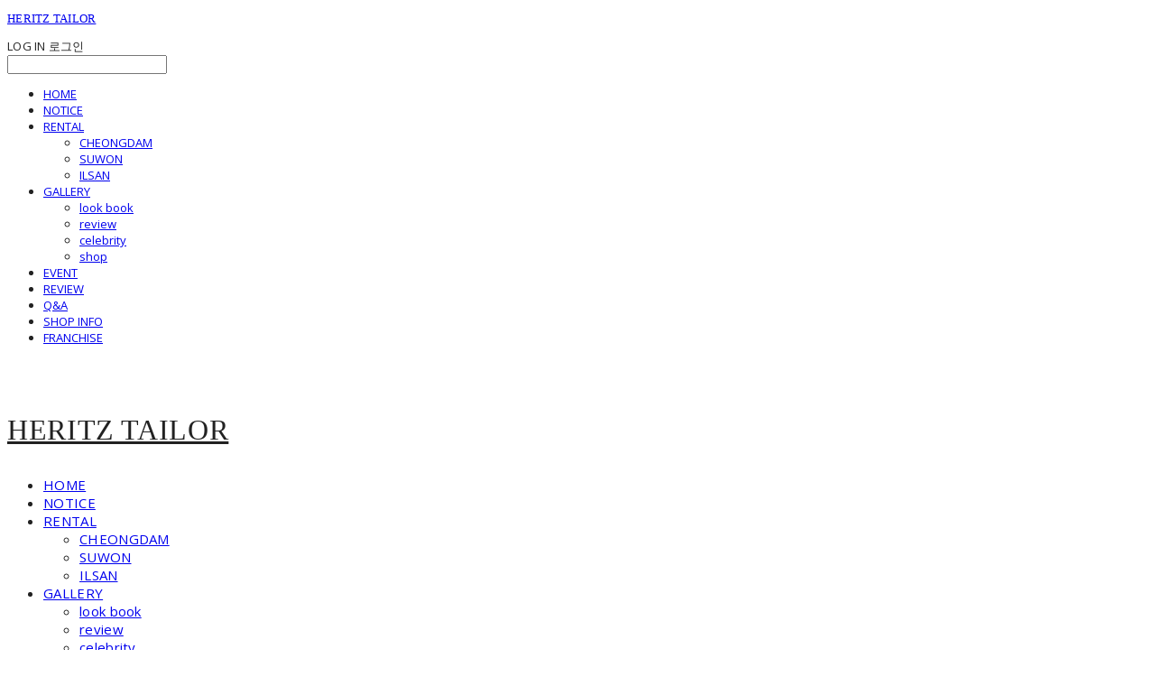

--- FILE ---
content_type: text/html;charset=UTF-8
request_url: https://heritztailor.com/blogPost/untitled-4
body_size: 10130
content:





<!DOCTYPE html>
<html lang="ko">
<head>
    <meta http-equiv="X-UA-Compatible" id="X-UA-Compatible" content="IE=edge"/>


    




    



    <script src="https://ajax.googleapis.com/ajax/libs/webfont/1.5.6/webfont.js?v=01131215"></script>
    <script>WebFont.load({google:{families:['Open+Sans:400,700']}});</script>
    <link rel='stylesheet' type='text/css' href='https://contents.sixshop.com/uploadedFiles/244552/css/designSetting1761113621037.css'>

    




    
    
        <meta id="metaTagViewport" name="viewport" content="width=device-width">
    


    
    
        <meta name="robots" content="All">
        <meta name="robots" content="index,follow">
    


<link rel="apple-touch-icon" href="https://contents.sixshop.com">
<link rel="apple-touch-icon-precomposed" href="https://contents.sixshop.com">

    
    
        <link rel="canonical" href="https://heritztailor.com/blogPost/untitled-4">
    


    
    
    
        <title>[종료] 영국원단 풀패키지 이벤트</title>
    
    
    


    
    
    
        <meta name="description" content="">
    
    
    


    
    
    
        
        
            <link rel="image_src" href="https://contents.sixshop.com/uploadedFiles/244552/blogPost/image_1689065042059.png"/>
        
    
    
    


<!-- 페이스북 -->

    
    
        <meta property="og:url" content="https://heritztailor.com/blogPost/untitled-4"/>
    


    
    
        <meta property="og:type" content="article"/>
    
    


    
    
    
        <meta property="og:title" content="[종료] 영국원단 풀패키지 이벤트"/>
    
    
    


    
    
    
        <meta property="og:description" content="">
    
    
    


    
    
    
        
        
            <meta property="og:image" content="https://contents.sixshop.com/uploadedFiles/244552/blogPost/image_1689065042059.png"/>
        
    
    
    



<!-- 트위터 -->

    
    
    
        <meta property="twitter:title" content="[종료] 영국원단 풀패키지 이벤트"/>
    
    
    


    
    
    
        <meta name="twitter:description" content="">
    
    
    


    
    
    
        
        
            <meta property="twitter:image" content="https://contents.sixshop.com/uploadedFiles/244552/blogPost/image_1689065042059.png"/>
        
    
    
    






    
    


    



    <!-- Sentry -->
    
    <!-- End Sentry -->

<script type="text/javascript" src="//static.nid.naver.com/js/naveridlogin_js_sdk_2.0.2.js"></script>
<script type="text/javascript" src="//code.jquery.com/jquery-1.11.3.min.js"></script>
<script>
    window.ss2 = {};
    window.ss2.setCookie = function (name, value, expireType, expireValue) {
        var todayDate = new Date();
        if (expireType == "date") {
            todayDate.setDate(todayDate.getDate() + expireValue);
        } else if (expireType == "hour") {
            todayDate.setHours(todayDate.getHours() + expireValue);
        } else {
            return;
        }
        document.cookie = name + "=" + escape(value) + "; path=/; expires=" + todayDate.toGMTString() + ";"
    };

    window.ss2.getCookie = function (name) {
        var nameOfCookie = name + "=";
        var x = 0;
        while (x <= document.cookie.length) {
            var y = (x + nameOfCookie.length);
            if (document.cookie.substring(x, y) == nameOfCookie) {
                var endOfCookie;
                if ((endOfCookie = document.cookie.indexOf(";", y)) == -1) {
                    endOfCookie = document.cookie.length;
                }
                return unescape(document.cookie.substring(y, endOfCookie));
            }
            x = document.cookie.indexOf(" ", x) + 1;
            if (x == 0) {
                break;
            }
        }
        return "";
    };
    window.ss2.reset_wcs_bt = function () {
        var wcs_bt_cookie = window.ss2.getCookie("wcs_bt");
        var wcs_bt_list = wcs_bt_cookie.split("|");
        var wcs_bt_last = wcs_bt_list[wcs_bt_list.length - 1];
        window.ss2.setCookie("wcs_bt", "wcs_bt_last", "date", 365 * 200);
    };
</script>


<!-- JSON-LD Markup -->

    
    
        <script type="application/ld+json">
        {
            "@context" : "http://schema.org",
            "@type" : "BlogPosting",
            "headline": "[종료] 영국원단 풀패키지 이벤트",
            "alternativeHeadline": "[종료] 영국원단 풀패키지 이벤트",
              "image": "https://contents.sixshop.com/thumbnails/uploadedFiles/244552/blogPost/image_1689065042059_1500.png",
              "editor": "HERITZ TAILOR",
            "publisher": "(주)제이케이산업개발",
            "url" : "https://heritztailor.com/blogPost/untitled-4",
             "datePublished": "2023-07-11 17:56:52",
             "dateCreated": "2023-07-11 17:56:52",
             "dateModified": "2023-08-11 14:06:13",
             "articleBody": "",
               "author": {
                "@type": "Organization",
                  "name": "HERITZ TAILOR"
              }
        }


        </script>
    
    
    




    <script src="//developers.kakao.com/sdk/js/kakao.min.js"></script>
    
    <script>
        Kakao.init('342f6b0c4ab3f6b3a1623e3a0a7fcf87');
    </script>




    
        <!-- Global site tag (gtag.js) - Google Analytics -->
        <script async src="https://www.googletagmanager.com/gtag/js?id=G-N9CXT12T35"></script>
    
    

    <script>
        window.dataLayer = window.dataLayer || [];

        function gtag() {
            dataLayer.push(arguments);
        }

        gtag('js', new Date());

        
        gtag('config', 'G-N9CXT12T35');
        
        
    </script>

    
        <script>
            var pageLink = "blogPost";

            if (pageLink == "product") {
                /* Google Enhanced Ecommerce view_item Event*/
                gtag('event', 'view_item', {
                    "items": [{
                        "id": '',
                        "name": '',
                        "brand": '',
                        "price": ''
                    }]
                });
            } else if (pageLink == "order" || pageLink.indexOf("PaySuccess") != -1) {
                var contents = [];
                var i = 0;
                

                if (pageLink == "order") {
                    /* Google Enhanced Ecommerce begin_checkout Event*/
                    gtag('event', 'begin_checkout', {
                        "items": contents
                    });
                } else if (pageLink.indexOf("PaySuccess") != -1) {
                    /* Google Enhanced Ecommerce purchase Event*/
                    gtag('event', 'purchase', {
                        "transaction_id": "",
                        "value": "",
                        "currency": "",
                        "shipping": "",
                        "items": contents
                    });
                }
            }
        </script>
    
    







    <!-- googleWebMaster App -->
    <meta name="google-site-verification" content="OHGi6YUsYFdYv5Cn_oSP3G4TRcP886WnWJXetIPe5AQ"/>




    <!-- naverWebMaster App -->
    <meta name="naver-site-verification" content="6610d087b19232bb039eafa33018018738237c4a"/>


















<!-- facebookLogin -->













    



<!-- conversionTracking_naver -->

    <!-- 네이버 프리미엄 로그 분석기 스크립트 시작 -->
    
        <!-- 네이버 프리미엄 로그 분석기 최하단 입력 공통스크립트 -->
        <script type="text/javascript">
            window.ss2.reset_wcs_bt();
            var _NGUL = "wcs.naver.net/wcslog.js";
            var _NPR = location.protocol == "https:" ? "https://" + _NGUL : "http://" + _NGUL;
            document.writeln("<scr" + "ipt type='text/ja" + "vascript' src='" + _NPR + "'></scr" + "ipt>");
        </script>
        <script type="text/javascript">
            if (!wcs_add) var wcs_add = {};
            wcs_add["wa"] = "s_1a877cc6cb1a";
            var _nasa = {};
            var pageLink = "blogPost";
            if (pageLink.indexOf("PaySuccess") != -1) {
                var orderPrice = parseInt(parseFloat("" || "0.0"));
                _nasa["cnv"] = wcs.cnv("1", orderPrice);
            } else if (pageLink == "signupComplete") {
                _nasa["cnv"] = wcs.cnv("2", "1");
            } else if (pageLink == "cart") {
                _nasa["cnv"] = wcs.cnv("3", "1");
            }
            wcs.checkoutWhitelist = [document.domain,
                (document.domain.substring(0, 4) == "www." ? document.domain.substring(4) : "www." + document.domain)];
            var pureDomain = "https://heritztailor.com".replace("https://", "").replace("http://", "");
            pureDomain = pureDomain.indexOf("www.") == 0 ? pureDomain.replace("www.", "") : pureDomain;
            wcs.inflow(pureDomain);
            wcs_do(_nasa);
        </script>
    
    <!-- 네이버 프리미엄 로그 분석기 스크립트 끝 -->





<!-- customCodehead -->


    <!-- Meta Pixel Code -->
<script>
!function(f,b,e,v,n,t,s)
{if(f.fbq)return;n=f.fbq=function(){n.callMethod?
n.callMethod.apply(n,arguments):n.queue.push(arguments)};
if(!f._fbq)f._fbq=n;n.push=n;n.loaded=!0;n.version='2.0';
n.queue=[];t=b.createElement(e);t.async=!0;
t.src=v;s=b.getElementsByTagName(e)[0];
s.parentNode.insertBefore(t,s)}(window, document,'script',
'https://connect.facebook.net/en_US/fbevents.js');
fbq('init', '917312046791984');
fbq('track', 'PageView');
</script>
<noscript><img height="1" width="1" style="display:none"
src="https://www.facebook.com/tr?id=917312046791984&ev=PageView&noscript=1"
/></noscript>
<!-- End Meta Pixel Code -->



    
        
        
        
        
        
        
        
    









    

    <!-- js -->
    <script src="https://static.sixshop.com/resources/libs/ckeditor-4.12.1/ckeditor.js?v=01131215"></script>
    <script src="https://static.sixshop.com/resources/libs/js/jquery-1.12.4.min.js?v=01131215"></script>
    <script src="https://static.sixshop.com/resources/libs/ckeditor-4.12.1/adapters/jquery.js?v=01131215"></script>
    <script src="https://static.sixshop.com/resources/js/norequire/global.js?v=01131215"></script>
    <script src="https://static.sixshop.com/resources/libs/js/vimeo_player.js?v=01131215"></script>
    <script src="https://static.sixshop.com/resources/libs/js/sha256.min.js?v=01131215"></script>
    <script src="https://static.sixshop.com/resources/libs/js/lozad.min.js?v=01131215"></script>
    <script src="https://www.youtube.com/iframe_api"></script>

    <!-- require-js -->
    
        
            <link href="https://static.sixshop.com/resources/build/display-main-built.css?v=01131215"
                  rel="stylesheet" type="text/css"/>
            <script src="https://static.sixshop.com/resources/build/require-config.js?v=01131215"></script>
            <script data-main="https://static.sixshop.com/resources/build/display-main-built.js?v=01131215"
                    src="https://static.sixshop.com/resources/libs/require/require.js?v=01131215"></script>
        
        
    

    <link href="https://static.sixshop.com/resources/libs/sixshop-ico/style.css?v=01131215" rel="stylesheet"
          type="text/css"/>
    <link href="https://static.sixshop.com/resources/libs/swiper/css/swiper.min.css?v=01131215"
          rel="stylesheet" type="text/css"/>

    <!--[if lt IE 9]>
    <link rel="stylesheet" href="https://static.sixshop.com/resources/css/common/ie8.css?v=01131215"/>
    <![endif]-->
    <!--[If IE 9]>
    <link rel="stylesheet" href="https://static.sixshop.com/resources/css/common/ie9.css?v=01131215"/>
    <![endif]-->
</head>
<!--[if lt IE 9 ]>
<body class="display display-home display desktop  document-loading ie8 iOS">
<![endif]-->
<!--[if IE 9 ]>
<body class="display display-home display desktop  document-loading ie9 iOS">
<![endif]-->
<!--[if (gt IE 9)|!(IE)]><!-->
<body class="display display-home display desktop  document-loading iOS">
<!--<![endif]-->

<div id="searchOptimizeTextDiv"
     style="position:absolute !important; top:-999999px !important; left:-999999px !important"><h2>[종료] 영국원단 풀패키지 이벤트</h2>

<p>자세한 내용은 매장으로 문의바랍니다.</p></div>



<div class="hide">
    <div id="data_div" data-memberNo="244552" data-id="" data-userName=""
         data-sitePlan="homepage" data-ownerId=""
         data-device="desktop" data-locale="ko" data-currency="KRW"
         data-siteNo="244552" data-siteLink="heritztailor" data-siteName="HERITZ TAILOR"
         data-siteKey="2025-10-22T15:13:41" data-pgType=""
         data-pageLink="blogPost" data-pageNo="0"
         data-pageType="systemPage" data-indexPageLink="home"
         data-pageName=""
         data-sectionNo="" data-itemNo="" data-productType=""
         data-productSoldOut=""
         data-staticResourcePath="https://static.sixshop.com" data-staticResourcePathCss="https://static.sixshop.com"
         data-staticResourcePathJs="https://static.sixshop.com" data-staticResourcePathLibs="https://static.sixshop.com"
         data-staticResourcePathConents="//contents.sixshop.com" data-imgResourcePath="https://thumb.sixshop.kr"
         data-imgDirectResourcePath="https://contents.sixshop.com"
         data-group="display" data-nowPage="display-home"
         data-domainCheck="MEMBER_DOMAIN"
         data-nowSection="" data-result="" data-notice=""
         data-displayType="display"
         data-siteURI="/"
         data-customerNo="0" data-customerGrade=""
         data-customerGradeNo=""
         data-verifyInitializePassword=""
         data-shopProductNo="" data-shopOrderNo="" data-postNo=""
         data-boardNo="" data-postOrderNo=""
         data-gaTrackingId="" data-errorType=""
         data-siteDomainAddress="https://heritztailor.com" data-installedAddonNameList="[googleWebMaster, fbe, googleAnalytics, codeInjection, naverLogAnalytics, naverWebMaster, naverAnalytics, socialLogin, popup, kakaoPlusFriend]"
         data-facebookPixel="" data-googleAnalytics="G-N9CXT12T35"
         data-fbe_pixel_id=""
         data-googleTagManager="" data-googleAnalyticsVersion=""
         data-kakaoPixel="" data-channel=""
         data-boardProductReviewUse=""
         data-boardProductReviewPostPermission=""
         data-boardProductReviewCommentPermission=""
         data-boardProductQnaUse=""
         data-boardDisplayType="" data-boardProductNo=""
         data-postProductOrderNo="" data-postProductNo=""
         data-boardProductType=""
         data-blogPostShareUse="" data-blogPostNo="254741" data-orderType=""
         data-cartSize="0" data-cartPrice="0" data-buyKakaoCartNo=""
         data-buyNowCartNo=""
         data-snsShare_detail_info=''
         data-additionalDiscountType="" data-additionalDiscountRate=""
         data-additionalAccumulateRate=""
         data-kcpSiteCd="" data-introAdultAuthUse="" data-adultAuthUse=""
         data-socialLoginAuthUse=""
         data-personalInfoCollectionAgreement=""
         data-settingApiKeysKakaoJavaScript="342f6b0c4ab3f6b3a1623e3a0a7fcf87"
         data-settingApiKeysKakaoRestApi="6a606bf8f63a011d9f98916d7897524d"
         data-kakaoPlusFriendId=""
         data-returnUrl=""
         data-useGoogleRecaptcha=""
         data-googleRecaptchaSiteKey=""
         data-googleRecaptchaHeightDesktop=""
         data-googleRecaptchaHeightMobile="">
    </div>
    
        <script>
            var normalGrade = {"gradeTitle":"일반"};
            var dataDIV = document.getElementById("data_div");
            dataDIV.setAttribute("data-normalGradeTitle", normalGrade.gradeTitle);
        </script>
    
</div>



<!--[if lt IE 9]>



<div id="ie8header">
    <div style="height:60px;">
    </div>
    <div class="banner-wrapper ie">
        <div class="content">
            <a class="logo ie">
            </a>
            <div class="info">
                <span class="useBoth">Internet Explorer의 오래된 버전을 사용하고 있습니다. 오래된 버전에서는 사이트가 정상적으로 표시되지 않습니다. 지금 업그레이드하세요.</span>
            </div>
            <a class="btn middle" style="background-color: transparent;border-color: #fff;color: #dd4035;"
               href="http://windows.microsoft.com/ko-kr/internet-explorer/download-ie" target="_blank">
                업그레이드하기
            </a>
        </div>
    </div>
</div>
<![endif]-->

<!-- body section -->

    
    




<div id="body"
     class="body device-desktop desktop systemPage pageLink-blogPost snsBtnType- hero-notUse   cartNotUse productSearchNotUse productSearchMobileUse customerMenuNotUse customerMenuMobileUse headerSnsNotUse productSearchType-mobile-icon productSearchType-english customerMenuType-english customerMenuType-mobile-icon cartType-english cartType-mobile-icon headerEnglishType-null entire-style-width-type-wide header-style-type-normal header-style-effect-type-fixedAtTop header-style-effect-mobile-type-fixedAtTop mobile-submenu-type-slide mobile-submenu-borderTop-notUse mobile-submenu-borderBottom-notUse hero-size-type-ratioRelative hero-style-type-light hero-indexPage-height-type-fullScreen hero-otherPages-height-type-twoThirds hero-indexPage-height-mobile-type-fullScreen hero-otherPages-height-mobile-type-twoThirds hero-indexPage-ratio-type-3to2 hero-indexPage-ratio-mobile-type-3to2 hero-otherPages-ratio-type-3to1 hero-otherPages-ratio-mobile-type-3to1 logoImageWhenHeaderInHero-use hero-header-position-headerInHero hero-align-left hero-button-size-medium hero-button-mobile-size-medium hero-navi-type-none productList-width-type-wide productList-language-korean productList-filter-style-type-text productList-textPosition-underImg productList-filterPosition-leftSide productList-imgMaskingType-rectangle productList-roundCornerType-all productList-filter-mobile-type-dropdown productList-column-desktop-4 productList-column-mobile-2 productList-badge-type-foursquare productList-badge-align-leftTop productList-hoverEffect-none productListSlide-width-type-wide productListSlide-imgMaskingType-rectangle productListSlide-roundCornerType-all productListSlide-textPosition-underImg productListSlide-column-desktop-4 productListSlide-column-mobile-2 productListSlide-margin-use productListSlide-name-use productListSlide-hoverEffect-none board-language-english board-lineup-width-type-normal board-grid-width-type-wide board-grid-hoverEffect-none board-title-align-left board-grid-column-desktop-4 board-grid-column-mobile-2 blog-post-title-align-left blog-language-korean blogGrid-filterPosition-leftSide blog-grid-width-type-wide blog-grid-hoverEffect-none blog-sidebar-use blog-sidebar-position-rightSide gallery-style-dark customSection-width-type-wide button-type-normal button-size-medium button-mobile-size-medium button-shape-square moveTopBtn-type-icon-arrow1 moveTopBtn-shape-square moveTopBtn-weight-normal moveTopBtn-border-notUse systemPage-productDetail-width-type-wide systemPage-productDetail-reviewQna-width-type-syncWithProductDetailBottomInfo systemPage-productDetail-relatedProduct-width-type-syncWithProductDetailBottomInfo systemPage-productDetail-buyButton-mobile-fixedPosition-use systemPage-productDetail-bottomInfo-mobile-fixedFontSize-notUse productDetail-mainImg-position-left productDetail-navigation-notUse customerMenuMobileUse productSearchMobileUse sitePlan-homepage logoImage-notExist logoImageWhenHeaderInHero-notExist document-loading"
     data-device="desktop" data-viewport="desktop">
    


<nav class="headerMenuList mobile slide-menu  site-element"
     data-itemType="header-menu">
    
    <div class="mobileSideMenu">
        <div class="headerLogoInMobileMenuWrapper">
            <a id="headerLogoInMobileMenu" class="bottom"
               href="/"
            >
                <p class="site-name">HERITZ TAILOR</p>
                
            </a>
        </div>
        <a id="headerCustomerInMobileMenu" class="bottom">
            <span class="headerCustomerContent" data-type="english">LOG IN</span>
            <span class="headerCustomerContent" data-type="korean">로그인</span>
            <div class="headerCustomerContent ico-user systemIcon systemIconWeight_none"
                 data-type="icon"></div>
            <div class="headerCustomerContent ico-snowman systemIcon systemIconWeight_none"
                 data-type="icon-snowman"></div>
        </a>
    </div>
    <div id="headerProductSearchInMobileMenu" class="header-productSearch-InMobileMenu bottom">
        <div class="headerProductSearchContent ico-search systemIcon systemIconWeight_none"
             data-type="icon"></div>
        <form action="" onsubmit="return false;">
            <input type="search" onkeyup="require('v2/mall/util/common').goSearchResultPage(event)">
        </form>
    </div>
    <div class="site-division-background-mobile site-division-background-mobile-color"></div>
    <div class="site-division-background-mobile2"></div>

    <ul class="headerMenuListContents mobile">
        
            <li data-pageno="2353771" class="menu-navi menu-main pageMenu"><a class="menu-name" alt="HOME" href="/home">HOME</a><div class="menu-opener"></div><div class="subMenuNaviListDiv"><ul class="subMenuNaviList"></ul></div></li><li data-pageno="2366176" class="menu-navi menu-main pageMenu"><a class="menu-name" alt="NOTICE" href="/notice">NOTICE</a><div class="menu-opener"></div><div class="subMenuNaviListDiv"><ul class="subMenuNaviList"></ul></div></li><li data-pageno="2353877" class="menu-navi menu-main pageMenu subMenu-exist"><a class="menu-name" alt="RENTAL" href="/rental">RENTAL</a><div class="menu-opener"></div><div class="subMenuNaviListDiv"><ul class="subMenuNaviList"><li data-pageno="2549891" class="menu-navi menu-sub pageMenu"><a class="menu-name" alt="CHEONGDAM" href="/rental_cheongdam">CHEONGDAM</a><div class="menu-opener"></div></li><li data-pageno="2549895" class="menu-navi menu-sub pageMenu"><a class="menu-name" alt="SUWON" href="/rental_suwon">SUWON</a><div class="menu-opener"></div></li><li data-pageno="2617769" class="menu-navi menu-sub pageMenu"><a class="menu-name" alt="ILSAN" href="/rental_ilsan">ILSAN</a><div class="menu-opener"></div></li></ul></div></li><li data-pageno="2354004" class="menu-navi menu-main pageMenu subMenu-exist"><a class="menu-name" alt="GALLERY" href="/gallery">GALLERY</a><div class="menu-opener"></div><div class="subMenuNaviListDiv"><ul class="subMenuNaviList"><li data-pageno="2355499" class="menu-navi menu-sub pageMenu"><a class="menu-name" alt="look book" href="/lookbook">look book</a><div class="menu-opener"></div></li><li data-pageno="2355500" class="menu-navi menu-sub pageMenu"><a class="menu-name" alt="review" href="/gallery_review">review</a><div class="menu-opener"></div></li><li data-pageno="2366835" class="menu-navi menu-sub pageMenu"><a class="menu-name" alt="celebrity" href="/celeb">celebrity</a><div class="menu-opener"></div></li><li data-pageno="2355532" class="menu-navi menu-sub pageMenu"><a class="menu-name" alt="shop" href="/etc">shop</a><div class="menu-opener"></div></li></ul></div></li><li data-pageno="2353821" class="menu-navi menu-main pageMenu"><a class="menu-name" alt="EVENT" href="/event">EVENT</a><div class="menu-opener"></div><div class="subMenuNaviListDiv"><ul class="subMenuNaviList"></ul></div></li><li data-pageno="2365600" class="menu-navi menu-main boardMenu"><a class="menu-name" alt="REVIEW" href="/review">REVIEW</a><div class="menu-opener"></div><div class="subMenuNaviListDiv"><ul class="subMenuNaviList"></ul></div></li><li data-pageno="2353903" class="menu-navi menu-main boardMenu"><a class="menu-name" alt="QA" href="/qna">Q&amp;A</a><div class="menu-opener"></div><div class="subMenuNaviListDiv"><ul class="subMenuNaviList"></ul></div></li><li data-pageno="2546499" class="menu-navi menu-main pageMenu"><a class="menu-name" alt="SHOP INFO" href="/shop_info">SHOP INFO</a><div class="menu-opener"></div><div class="subMenuNaviListDiv"><ul class="subMenuNaviList"></ul></div></li><li data-pageno="2582703" class="menu-navi menu-main pageMenu"><a class="menu-name" alt="FRANCHISE" href="/franchiseinfo">FRANCHISE</a><div class="menu-opener"></div><div class="subMenuNaviListDiv"><ul class="subMenuNaviList"></ul></div></li>
        
    </ul>

    


<div class="headerSns mobile site-element" data-itemType="header-sns">
    



    
    
        
    


</div>
</nav>

    <div class="container-background background-color"></div>
    <div class="container-background background-image"></div>

    

<div class="document-background">
    
</div>

    


<header id="siteHeader" class="siteHeader site-division  layout-type-normal-double-center1 layout-mobile-type-normal-center-left borderBottom-notUse headerMenuHamburgerBar-use">
    

    <div class="site-division-background header-background background-color"></div>
    <div class="site-division-background header-background background-image" style="display:none;"></div>

    


<div class="row row-main desktop">
    <div class="column header-left">
        
            <div id="headerMenuHamburgerBar" class="headerMenuHamburgerBar site-element" data-itemType="header-menu">
                
                <div class="ico-menu systemIcon menuIcon systemIconWeight_none"></div>
            </div>
        
        
        
        
        
            


<div id="headerSns" class="headerSns desktop site-element" data-itemType="header-sns">
    



    
    
        
    


</div>
        
    </div>
    <div class="column header-center">
        
            



    
    
        <a href="/" id="headerLogo" class="headerLogo desktop site-element" data-itemType="logo">
    
    


<p class="site-name">HERITZ TAILOR</p>


</a>
        
        
            


<div class="headerMenuList desktop site-element" data-itemType="header-menu">
    

    <ul class="headerMenuListContents desktop">
        
            <li data-pageno="2353771" class="menu-navi menu-main pageMenu"><a class="menu-name" alt="HOME" href="/home">HOME</a><div class="menu-opener"></div><div class="subMenuNaviListDiv"><ul class="subMenuNaviList"></ul></div></li><li data-pageno="2366176" class="menu-navi menu-main pageMenu"><a class="menu-name" alt="NOTICE" href="/notice">NOTICE</a><div class="menu-opener"></div><div class="subMenuNaviListDiv"><ul class="subMenuNaviList"></ul></div></li><li data-pageno="2353877" class="menu-navi menu-main pageMenu subMenu-exist"><a class="menu-name" alt="RENTAL" href="/rental">RENTAL</a><div class="menu-opener"></div><div class="subMenuNaviListDiv"><ul class="subMenuNaviList"><li data-pageno="2549891" class="menu-navi menu-sub pageMenu"><a class="menu-name" alt="CHEONGDAM" href="/rental_cheongdam">CHEONGDAM</a><div class="menu-opener"></div></li><li data-pageno="2549895" class="menu-navi menu-sub pageMenu"><a class="menu-name" alt="SUWON" href="/rental_suwon">SUWON</a><div class="menu-opener"></div></li><li data-pageno="2617769" class="menu-navi menu-sub pageMenu"><a class="menu-name" alt="ILSAN" href="/rental_ilsan">ILSAN</a><div class="menu-opener"></div></li></ul></div></li><li data-pageno="2354004" class="menu-navi menu-main pageMenu subMenu-exist"><a class="menu-name" alt="GALLERY" href="/gallery">GALLERY</a><div class="menu-opener"></div><div class="subMenuNaviListDiv"><ul class="subMenuNaviList"><li data-pageno="2355499" class="menu-navi menu-sub pageMenu"><a class="menu-name" alt="look book" href="/lookbook">look book</a><div class="menu-opener"></div></li><li data-pageno="2355500" class="menu-navi menu-sub pageMenu"><a class="menu-name" alt="review" href="/gallery_review">review</a><div class="menu-opener"></div></li><li data-pageno="2366835" class="menu-navi menu-sub pageMenu"><a class="menu-name" alt="celebrity" href="/celeb">celebrity</a><div class="menu-opener"></div></li><li data-pageno="2355532" class="menu-navi menu-sub pageMenu"><a class="menu-name" alt="shop" href="/etc">shop</a><div class="menu-opener"></div></li></ul></div></li><li data-pageno="2353821" class="menu-navi menu-main pageMenu"><a class="menu-name" alt="EVENT" href="/event">EVENT</a><div class="menu-opener"></div><div class="subMenuNaviListDiv"><ul class="subMenuNaviList"></ul></div></li><li data-pageno="2365600" class="menu-navi menu-main boardMenu"><a class="menu-name" alt="REVIEW" href="/review">REVIEW</a><div class="menu-opener"></div><div class="subMenuNaviListDiv"><ul class="subMenuNaviList"></ul></div></li><li data-pageno="2353903" class="menu-navi menu-main boardMenu"><a class="menu-name" alt="QA" href="/qna">Q&amp;A</a><div class="menu-opener"></div><div class="subMenuNaviListDiv"><ul class="subMenuNaviList"></ul></div></li><li data-pageno="2546499" class="menu-navi menu-main pageMenu"><a class="menu-name" alt="SHOP INFO" href="/shop_info">SHOP INFO</a><div class="menu-opener"></div><div class="subMenuNaviListDiv"><ul class="subMenuNaviList"></ul></div></li><li data-pageno="2582703" class="menu-navi menu-main pageMenu"><a class="menu-name" alt="FRANCHISE" href="/franchiseinfo">FRANCHISE</a><div class="menu-opener"></div><div class="subMenuNaviListDiv"><ul class="subMenuNaviList"></ul></div></li>
        
    </ul>
</div>
        
        
        
    </div>
    <div class="column header-right">
        
        
        
            


<div id="headerCartAndCustomer" class="headerCartAndCustomer desktop site-element" data-itemType="cartAndCustomer">
    
    <a id="headerProductSearch" class="headerProductSearch desktop site-element-child">
        <div class="search-input-box">
            <div class="searchIcon ico-search systemIcon systemIconWeight_none"
                 data-type="icon"></div>
            <form class="headerSearchBar" action="" onsubmit="return false;">
                <input type="search" onkeyup="require('v2/mall/util/common').goSearchResultPage(event)">
            </form>
        </div>
        <span class="headerProductSearchContent" data-type="english">Search</span>
        <span class="headerProductSearchContent" data-type="korean">검색</span>
        <div class="headerProductSearchContent ico-search systemIcon systemIconWeight_none"
             data-type="icon"></div>
    </a><a id="headerCustomer" class="headerCustomer desktop site-element-child">
    <span class="headerCustomerContent" data-type="english">Log In</span>
    <span class="headerCustomerContent" data-type="korean">로그인</span>
    <div class="headerCustomerContent ico-user systemIcon systemIconWeight_none"
         data-type="icon"></div>
    <div class="headerCustomerContent ico-snowman systemIcon systemIconWeight_none"
         data-type="icon-snowman"></div>
    <div id="headerCustomerSpeechBubble" class="hide"></div>
</a><a id="headerCart" class="headerCart desktop site-element-child">
    <span class="headerCartContent" data-type="english">Cart</span>
    <span class="headerCartContent" data-type="korean">장바구니</span>
    <div class="headerCartContent ico-cart systemIcon systemIconWeight_none"
         data-type="icon"></div>
    <div class="headerCartContent ico-bag systemIcon systemIconWeight_none"
         data-type="icon-bag"></div>
</a>
</div>

        
        
        
    </div>
</div>
<div class="row row-main mobile">
    <div class="column header-left">
        
            <div id="headerMenuHamburgerBar" class="headerMenuHamburgerBar site-element">
                <div class="ico-menu systemIcon menuIcon systemIconWeight_none"></div>
            </div>
        
        
        
    </div>
    <div class="column header-center">
        
            



    
    
        <a href="/" id="headerLogo" class="headerLogo mobile site-element" data-itemType="logo">
    
    


<p class="site-name">HERITZ TAILOR</p>


</a>
        
    </div>
    <div class="column header-right">
        
            


<div id="headerCartAndCustomer" class="headerCartAndCustomer mobile site-element" data-itemType="cartAndCustomer">
    
    <a id="headerProductSearch" class="headerProductSearch mobile site-element-child">
        <div class="headerProductSearchContent ico-search systemIcon systemIconWeight_none"
             data-type="icon"></div>
    </a><a id="headerCustomer" class="headerCustomer mobile site-element-child">
    <div class="headerCustomerContent ico-user systemIcon systemIconWeight_none"
         data-type="icon"></div>
    <div class="headerCustomerContent ico-snowman systemIcon systemIconWeight_none"
         data-type="icon-snowman"></div>
    <div id="headerCustomerMobileSpeechBubble" class="hide"></div>
</a><a id="headerCart" class="headerCart mobile site-element-child">
    <div class="headerCartContent ico-cart systemIcon systemIconWeight_none"
         data-type="icon"></div>
    <div class="headerCartContent ico-bag systemIcon systemIconWeight_none"
         data-type="icon-bag"></div>
</a>
</div>
        
        
    </div>
</div>
<div class="row row-search mobile">
    <div class="searchIcon ico-search systemIcon systemIconWeight_none"
         data-type="icon"></div>
    <form class="headerSearchBar" action="" onsubmit="return false;">
        <input type="search" onkeyup="require('v2/mall/util/common').goSearchResultPage(event)" placeholder=
        검색>
    </form>
    <div class="closeSearchBar-btn icomoon-ic-close-small systemIcon systemIconWeight_none"></div>
</div>

</header>

<div class="site-header-content-group">
    <div id="siteHeader" class="siteHeader site-division  layout-type-normal-double-center1 layout-mobile-type-normal-center-left borderBottom-notUse headerMenuHamburgerBar-use placeholder">
        


<div class="row row-main desktop">
    <div class="column header-left">
        
            <div id="headerMenuHamburgerBar" class="headerMenuHamburgerBar site-element" data-itemType="header-menu">
                
                <div class="ico-menu systemIcon menuIcon systemIconWeight_none"></div>
            </div>
        
        
        
        
        
            


<div id="headerSns" class="headerSns desktop site-element" data-itemType="header-sns">
    



    
    
        
    


</div>
        
    </div>
    <div class="column header-center">
        
            



    
    
        <a href="/" id="headerLogo" class="headerLogo desktop site-element" data-itemType="logo">
    
    


<p class="site-name">HERITZ TAILOR</p>


</a>
        
        
            


<div class="headerMenuList desktop site-element" data-itemType="header-menu">
    

    <ul class="headerMenuListContents desktop">
        
            <li data-pageno="2353771" class="menu-navi menu-main pageMenu"><a class="menu-name" alt="HOME" href="/home">HOME</a><div class="menu-opener"></div><div class="subMenuNaviListDiv"><ul class="subMenuNaviList"></ul></div></li><li data-pageno="2366176" class="menu-navi menu-main pageMenu"><a class="menu-name" alt="NOTICE" href="/notice">NOTICE</a><div class="menu-opener"></div><div class="subMenuNaviListDiv"><ul class="subMenuNaviList"></ul></div></li><li data-pageno="2353877" class="menu-navi menu-main pageMenu subMenu-exist"><a class="menu-name" alt="RENTAL" href="/rental">RENTAL</a><div class="menu-opener"></div><div class="subMenuNaviListDiv"><ul class="subMenuNaviList"><li data-pageno="2549891" class="menu-navi menu-sub pageMenu"><a class="menu-name" alt="CHEONGDAM" href="/rental_cheongdam">CHEONGDAM</a><div class="menu-opener"></div></li><li data-pageno="2549895" class="menu-navi menu-sub pageMenu"><a class="menu-name" alt="SUWON" href="/rental_suwon">SUWON</a><div class="menu-opener"></div></li><li data-pageno="2617769" class="menu-navi menu-sub pageMenu"><a class="menu-name" alt="ILSAN" href="/rental_ilsan">ILSAN</a><div class="menu-opener"></div></li></ul></div></li><li data-pageno="2354004" class="menu-navi menu-main pageMenu subMenu-exist"><a class="menu-name" alt="GALLERY" href="/gallery">GALLERY</a><div class="menu-opener"></div><div class="subMenuNaviListDiv"><ul class="subMenuNaviList"><li data-pageno="2355499" class="menu-navi menu-sub pageMenu"><a class="menu-name" alt="look book" href="/lookbook">look book</a><div class="menu-opener"></div></li><li data-pageno="2355500" class="menu-navi menu-sub pageMenu"><a class="menu-name" alt="review" href="/gallery_review">review</a><div class="menu-opener"></div></li><li data-pageno="2366835" class="menu-navi menu-sub pageMenu"><a class="menu-name" alt="celebrity" href="/celeb">celebrity</a><div class="menu-opener"></div></li><li data-pageno="2355532" class="menu-navi menu-sub pageMenu"><a class="menu-name" alt="shop" href="/etc">shop</a><div class="menu-opener"></div></li></ul></div></li><li data-pageno="2353821" class="menu-navi menu-main pageMenu"><a class="menu-name" alt="EVENT" href="/event">EVENT</a><div class="menu-opener"></div><div class="subMenuNaviListDiv"><ul class="subMenuNaviList"></ul></div></li><li data-pageno="2365600" class="menu-navi menu-main boardMenu"><a class="menu-name" alt="REVIEW" href="/review">REVIEW</a><div class="menu-opener"></div><div class="subMenuNaviListDiv"><ul class="subMenuNaviList"></ul></div></li><li data-pageno="2353903" class="menu-navi menu-main boardMenu"><a class="menu-name" alt="QA" href="/qna">Q&amp;A</a><div class="menu-opener"></div><div class="subMenuNaviListDiv"><ul class="subMenuNaviList"></ul></div></li><li data-pageno="2546499" class="menu-navi menu-main pageMenu"><a class="menu-name" alt="SHOP INFO" href="/shop_info">SHOP INFO</a><div class="menu-opener"></div><div class="subMenuNaviListDiv"><ul class="subMenuNaviList"></ul></div></li><li data-pageno="2582703" class="menu-navi menu-main pageMenu"><a class="menu-name" alt="FRANCHISE" href="/franchiseinfo">FRANCHISE</a><div class="menu-opener"></div><div class="subMenuNaviListDiv"><ul class="subMenuNaviList"></ul></div></li>
        
    </ul>
</div>
        
        
        
    </div>
    <div class="column header-right">
        
        
        
            


<div id="headerCartAndCustomer" class="headerCartAndCustomer desktop site-element" data-itemType="cartAndCustomer">
    
    <a id="headerProductSearch" class="headerProductSearch desktop site-element-child">
        <div class="search-input-box">
            <div class="searchIcon ico-search systemIcon systemIconWeight_none"
                 data-type="icon"></div>
            <form class="headerSearchBar" action="" onsubmit="return false;">
                <input type="search" onkeyup="require('v2/mall/util/common').goSearchResultPage(event)">
            </form>
        </div>
        <span class="headerProductSearchContent" data-type="english">Search</span>
        <span class="headerProductSearchContent" data-type="korean">검색</span>
        <div class="headerProductSearchContent ico-search systemIcon systemIconWeight_none"
             data-type="icon"></div>
    </a><a id="headerCustomer" class="headerCustomer desktop site-element-child">
    <span class="headerCustomerContent" data-type="english">Log In</span>
    <span class="headerCustomerContent" data-type="korean">로그인</span>
    <div class="headerCustomerContent ico-user systemIcon systemIconWeight_none"
         data-type="icon"></div>
    <div class="headerCustomerContent ico-snowman systemIcon systemIconWeight_none"
         data-type="icon-snowman"></div>
    <div id="headerCustomerSpeechBubble" class="hide"></div>
</a><a id="headerCart" class="headerCart desktop site-element-child">
    <span class="headerCartContent" data-type="english">Cart</span>
    <span class="headerCartContent" data-type="korean">장바구니</span>
    <div class="headerCartContent ico-cart systemIcon systemIconWeight_none"
         data-type="icon"></div>
    <div class="headerCartContent ico-bag systemIcon systemIconWeight_none"
         data-type="icon-bag"></div>
</a>
</div>

        
        
        
    </div>
</div>
<div class="row row-main mobile">
    <div class="column header-left">
        
            <div id="headerMenuHamburgerBar" class="headerMenuHamburgerBar site-element">
                <div class="ico-menu systemIcon menuIcon systemIconWeight_none"></div>
            </div>
        
        
        
    </div>
    <div class="column header-center">
        
            



    
    
        <a href="/" id="headerLogo" class="headerLogo mobile site-element" data-itemType="logo">
    
    


<p class="site-name">HERITZ TAILOR</p>


</a>
        
    </div>
    <div class="column header-right">
        
            


<div id="headerCartAndCustomer" class="headerCartAndCustomer mobile site-element" data-itemType="cartAndCustomer">
    
    <a id="headerProductSearch" class="headerProductSearch mobile site-element-child">
        <div class="headerProductSearchContent ico-search systemIcon systemIconWeight_none"
             data-type="icon"></div>
    </a><a id="headerCustomer" class="headerCustomer mobile site-element-child">
    <div class="headerCustomerContent ico-user systemIcon systemIconWeight_none"
         data-type="icon"></div>
    <div class="headerCustomerContent ico-snowman systemIcon systemIconWeight_none"
         data-type="icon-snowman"></div>
    <div id="headerCustomerMobileSpeechBubble" class="hide"></div>
</a><a id="headerCart" class="headerCart mobile site-element-child">
    <div class="headerCartContent ico-cart systemIcon systemIconWeight_none"
         data-type="icon"></div>
    <div class="headerCartContent ico-bag systemIcon systemIconWeight_none"
         data-type="icon-bag"></div>
</a>
</div>
        
        
    </div>
</div>
<div class="row row-search mobile">
    <div class="searchIcon ico-search systemIcon systemIconWeight_none"
         data-type="icon"></div>
    <form class="headerSearchBar" action="" onsubmit="return false;">
        <input type="search" onkeyup="require('v2/mall/util/common').goSearchResultPage(event)" placeholder=
        검색>
    </form>
    <div class="closeSearchBar-btn icomoon-ic-close-small systemIcon systemIconWeight_none"></div>
</div>

    </div>
    
</div>


    <div id="displayCanvas" class="desktop" data-viewport="desktop">
        
            
            
            
            
            
            
            
            
            
            
            
            
            
            
            
            
                


<head>
    
</head>

<div class="blogPost-wrapper viewPost viewBlogPost clearfix">
    <div class="blogPostDiv">
        <div class="postHead field">
            <div class="text-wrapper">
                <div id="blogPostTitle" class="designSettingElement text-title">
                </div>
                <div class="designSettingElement text-body text-assi">
                    <span id="blogPostCreatedDate"></span>
                </div>
            </div>
        </div>
        <div id="blogPostContent" class="designSettingElement text-body postContent ckeditor-content">
        </div>
        <div class="likeShareButtonWrapper">
            
                <div class="postLikeDiv blogPostLikeDiv designSettingElement text-assi text-body hide">
                    <div class="postLike-icon blogPostLike-icon icomoon-heart"></div>
                    <div class="postLike-no blogPostLike-no"></div>
                    <span class="postLike-name blogPostLike-name" data-name-kr="좋아요" data-name-en="Likes"></span>
                </div>
            
            
        </div>

        <div class="postFoot designSettingElement text-body hide" id="useBlogPostCommentDiv">
            <div id="blogPostCommentCount" class="postCommentCount">
            </div>
            <div id="blogPostCommentWriteDiv" class="postCommentWriteDiv">
                <label for="blogPostCommentWriter" class="title writer">글쓴이</label>
                <input type="text" id="blogPostCommentWriter" name="commentWriter" class="designSettingElement shape">
                <label for="blogPostCommentContent" class="title content">내용</label>
                <div class="postWriteCommentInput designSettingElement shape">
                    <textarea class="i-b middle" id="blogPostCommentContent" name="content"></textarea>
                    <button id="saveBlogPostCommentButton" class="designSettingElement button"
                            onclick="require('blog/blog').handle.saveBlogPostComment()">댓글 쓰기</button>
                </div>
            </div>
            <div id="blogPostCommentList" class="postCommentList">
            </div>
        </div>
        <div class="btn-wrapper bottom">
            <div class="text-btn designSettingElement text-body clearfix">
                <div id="previousBlogPost" class="hide">
                    <div class="icomoon-left"></div>
                    <span id="previousBlogPostTitle"></span>
                </div>
                <div id="nextBlogPost" class="hide">
                    <span id="nextBlogPostTitle"></span>
                    <div class="icomoon-right"></div>
                </div>

            </div>
        </div>
    </div>
    <div id="blogPostSidebar" class="item-element hide">
    </div>
</div>
            
            
            
            
            
            
            
            
            
            
            
            
        
        
    </div>

    <div class="hide">
        




    <div id="snsShareBtnListWrapper">
        <div id="snsShareBtnList" data-snsViewType="blogPost">
            
            
            
            
            
                
                
        </div>
    </div>

 
    </div>
    


<footer>
    
    <div id="siteFooter" class="site-division  layout-type-align-center1 borderTop-notUse">
        

        <div class="site-division-background footer-background background-color"></div>
        <div class="site-division-background footer-background background-image" style="display:none;"></div>

        <div class="row row-main">
            <div class="column footer-left align-left">

            </div>
            <div class="column footer-center align-center">
                <ul id="footerMenuList" class="site-element" data-itemType="footer-menu">
                    
                </ul>
                <div id="footerSystemMenuList" class="site-element" style="z-index:0;">
                    <div id="footerMenuNaviPolicy" class="menu-navi">
                        <a class="menu-name" href="/policy">이용약관</a>
                    </div>
                    <div id="footerMenuNaviPravicy" class="menu-navi">
                        <a class="menu-name" href="/privacy">개인정보처리방침</a>
                    </div>
                    <div id="footerMenuNaviCheckCompanyInfoLinkAddress" class="menu-navi hide">
                        <a class="menu-name">사업자정보확인</a>
                    </div>
                </div>
                <div id="footerSns" class="site-element" data-itemType="footer-sns">
                    
                        
                        
                            
                        
                    
                </div>
                <div id="footerCompanyInfo" class="site-element" data-itemType="company-info">
                    
                    <p id="memberCompanyInfo1stRaw">상호: (주)제이케이산업개발 | 대표: 곽진국 | 개인정보관리책임자: 곽진국 | 전화: 02-511-9876 | 이메일: kawk111@nate.com </p>
                    <p id="memberCompanyInfo2ndRaw">주소: 서울특별시 강남구 압구정로72길 25, 2층(청담동, 동양빌딩) | 사업자등록번호: <span id='bizRegNo'>217-81-38933</span><span id='hostingProvider'> | 호스팅제공자: (주)식스샵</span> </p>
                </div>
                
                    <div id="footerEscrow" class="site-element hide" style="z-index:0;"
                         data-pgType=""
                         data-merchantId="">
                    </div>
                
                <div id="footerCopyright" class="site-element hide" data-itemType="footer-copyright">
                    
                    <div id="footerCopyright-text" class="footerCopyright-text"></div>
                </div>
            </div>
            <div class="column footer-right align-right">
            </div>
        </div>
    </div>
</footer>

    


<div id="onePageNavigationDiv">
    <div id="onePageNavigation">
    </div>
</div>
    


<div id="topButtonArea" class="site-division">
    
    <div id="topButton">
        <span class="topButtonIcon icomoon-backToTop-textKor-bold" data-type="korean"></span>
        <span class="topButtonIcon icomoon-backToTop-textEng-bold" data-type="english"></span>
        <span class="topButtonIcon icomoon-backToTop-arrow1-bold" data-type="icon-arrow1"></span>
        <span class="topButtonIcon icomoon-backToTop-arrow2-bold" data-type="icon-arrow2"></span>
        <span class="topButtonIcon icomoon-backToTop-arrow3-bold" data-type="icon-arrow3"></span>
        <span class="topButtonIcon icomoon-backToTop-textArrow-bold" data-type="iconAndEnglish"></span>
        <span class="topButtonIcon icomoon-backToTop-textKor-normal" data-type="korean"></span>
        <span class="topButtonIcon icomoon-backToTop-textEng-normal" data-type="english"></span>
        <span class="topButtonIcon icomoon-backToTop-arrow1-normal" data-type="icon-arrow1"></span>
        <span class="topButtonIcon icomoon-backToTop-arrow2-normal" data-type="icon-arrow2"></span>
        <span class="topButtonIcon icomoon-backToTop-arrow3-normal" data-type="icon-arrow3"></span>
        <span class="topButtonIcon icomoon-backToTop-textArrow-normal" data-type="iconAndEnglish"></span>
        <span class="topButtonIcon icomoon-backToTop-textKor-thin" data-type="korean"></span>
        <span class="topButtonIcon icomoon-backToTop-textEng-thin" data-type="english"></span>
        <span class="topButtonIcon icomoon-backToTop-arrow1-thin" data-type="icon-arrow1"></span>
        <span class="topButtonIcon icomoon-backToTop-arrow2-thin" data-type="icon-arrow2"></span>
        <span class="topButtonIcon icomoon-backToTop-arrow3-thin" data-type="icon-arrow3"></span>
        <span class="topButtonIcon icomoon-backToTop-textArrow-thin" data-type="iconAndEnglish"></span>
    </div>
</div>
    

<div id="addToCartAtProductList" class="hide">
    <div id="addToCartAtProductListBg"></div>
    <div id="addToCartAtProductListElem">
        <div id="addToCartHeader">
            <span id="addToCartHeaderTitle"></span>
            <i id="addToCartDialogClose" class="designSettingElement text-assi icomoon-ic-close-small"></i>
        </div>
        <div id="addToCartBody"></div>
        <div class="scrollbar-inner">
            <div id="addToCartContent"></div>
        </div>
        <div id="addToCartFooter"></div>
    </div>
</div>
    
        


<div id="floatingButton" class="floatingButton hide">
    <div class="floatingButtonImg-wrapper">
        <img id="floatingButtonImg" src="" alt="floating-button-img">
    </div>
</div>

<script>
    var doitFloatingButton;
    var init_showFloatingButton = function () {
        try {
            require("v2/mall/service/addon").floatingButton.show('');
            clearInterval(doitFloatingButton);
        } catch (e) {

        }
    };
    doitFloatingButton = setInterval(init_showFloatingButton, 100);
</script>


    <div id="kakaoPlusFriend-chat-button"></div>
    <script type='text/javascript'>
        var title = '' || "consult";
        var size = '' || "small";
        var color = '' || "yellow";
        Kakao.PlusFriend.createChatButton({
            container: '#kakaoPlusFriend-chat-button',
            plusFriendId: '_ljgUxj',
            title: title,
            size: size,
            color: color,
            shape: 'pc',
            supportMultipleDensities: true
        });
    </script>
    <style>
        #body div#kakaoPlusFriend-chat-button {
            right: ;
            bottom: ;
        }

        @media screen and (max-width: 640px) {
            #body div#kakaoPlusFriend-chat-button {
                right: ;
                bottom: ;
            }
        }
    </style>

    
</div>











<div id="lightbox" class="lightbox hide">
    <div id="closeBoxList" class="icon icon-close" onclick="require('v2/mall/util/lightbox').close()"></div>
</div>




<!-- body section -->







<!-- customCodebody -->

    






<!-- Google+ -->

<!-- End Google+ -->


<!-- Channel Plugin Scripts -->

<!-- End Channel Plugin -->

<!-- kcp auth -->

<!-- End kcp auth -->

<script>
    var withdrawnMessage = getQueryVariable('cookieMessage');
    if (withdrawnMessage && withdrawnMessage !== '') {
        withdrawnMessage = withdrawnMessage.split("+").join(" ");
        alert(withdrawnMessage);
    }

    function getQueryVariable(variable) {
        var query = window.location.search.substring(1);
        var vars = query.split('&');
        for (var i = 0; i < vars.length; i++) {
            var pair = vars[i].split('=');
            if (decodeURIComponent(pair[0]) === variable) {
                window.history.replaceState({}, '', window.location.pathname);
                return decodeURIComponent(pair[1]);
            }
        }
    }
</script>
</body>
</html>


--- FILE ---
content_type: text/css; charset=UTF-8
request_url: https://contents.sixshop.com/uploadedFiles/244552/css/designSetting1761113621037.css
body_size: 19443
content:
@import url(//fonts.googleapis.com/earlyaccess/notosanskr.css);
.restrictedWrapper, body.editor, body.display, #body .container-background.background-color, #body .payment-background, .right-content .cke_contents, .right-content .cke_wysiwyg_div.cke_editable {background-color:#fff;}.designSettingElement.entire-background-color {background-color:#fff!important;}.productDetail.wrapper .reviewQna-info .boardInDetail.review .restrictedBoardPost.wrapper .content.field input[type=password] {background-color:#fff;}.siteHeader .row.row-main {padding-top:30px;padding-bottom:30px;}.siteHeader.borderBottom-use {border-bottom: 1px solid #fff;}.siteHeader .background-color {background-color:#FFFFFF;filter:alpha(opacity=68);opacity:0.68;}#body.desktop #headerLogo .site-logo, #body.desktop #headerLogo .site-logoImageWhenHeaderInHero {width:150px;}#body.desktop.header-style-effect-type-fixedAtTop .siteHeader.scrolled .background-color {background-color:#FFFFFF !important;}#body.desktop.header-style-effect-type-fixedAtTop .siteHeader.scrolled.borderBottom-use {border-color:#fff !important;}#headerLogo {color:#222222;}#headerLogo, #headerLogoInMobileMenu {font-family:Sandoll JebiDisplay;font-weight:400;letter-spacing:0.02em;font-style:normal;}#body.desktop #headerCustomerInMobileMenu {display: inline-block;}#body.mobile #headerCustomerInMobileMenu {display: inline-block;}#body.desktop #headerProductSearchInMobileMenu {display: inline-block;}#body.mobile #headerProductSearchInMobileMenu {display: inline-block;}#body.desktop #headerLogo {font-size:32px;}.designSettingElement.text-logoWithoutColor {font-family:Sandoll JebiDisplay;font-weight:400;letter-spacing:0.02em;}.site-element.headerMenuList {font-family:Open Sans, sans-serif;font-weight:400;font-size:15px;letter-spacing:0.02em;}.slide-menu.site-element.headerMenuList {font-family:Open Sans, sans-serif;font-weight:Normal;font-size:13px;letter-spacing:0em;}.site-element.headerMenuList, .siteHeader .headerMenuHamburgerBar .systemIcon.menuIcon {color:#222222;}.site-element.headerMenuList .menu-navi {margin-right:30px;}#body.desktop .site-element.headerMenuList .menu-navi:hover > .menu-name {color:#914D4D;}.site-element.headerMenuList .menu-navi.now > .menu-name, .site-element.headerMenuList .menu-navi.now > .menu-opener {color:#914D4D!important;}.site-element.headerMenuList .menu-navi.menu-main .subMenuNaviList {background-color:#FFFFFF !important;border-color:rgb(242,242,242) !important;}.siteHeader #headerCartAndCustomer, .siteHeader .row.row-search.mobile {color:#222222;}.siteHeader #headerCartAndCustomer, .siteHeader .row.desktop #headerCartAndCustomer .headerCart > * {font-size:15px;}.siteHeader .row.desktop #headerCartAndCustomer .headerCart {font-size: 0;margin-top:7.5px;margin-bottom:7.5px;}.siteHeader.layout-type-normal-double-center1 .row.row-main.desktop #headerCartAndCustomer .headerCart {margin-top:15px;}.siteHeader #headerCartAndCustomer, .site-element.headerMenuList #headerCustomerInMobileMenu {font-family:Open Sans, sans-serif;font-weight:400;letter-spacing:0.02em;}.headerProductSearch, #headerCartAndCustomer .headerCustomer, #headerCartAndCustomer #headerCart {margin-right:30px;}#headerCartAndCustomer .headerProductSearch:hover, #headerCartAndCustomer .headerCustomer:hover, #headerCartAndCustomer #headerCart:hover {color:#45D695;}#headerCartAndCustomer .headerProductSearch.now, #headerCartAndCustomer .headerCustomer.now, #headerCartAndCustomer #headerCart.now {color:#45D695 !important;}.headerSns {color:#222222;font-size:16px;}.headerSns .headerSns-icons {margin-left:10px;}.headerSns .headerSns-icons:hover {color:#45D695;}#body.desktop.header-style-type-use-mobile-header .site-element.mobile.headerMenuList {background-color:#fff;filter:alpha(opacity=100);opacity:1;}#body.header-style-type-use-mobile-header .site-element.headerMenuList > .site-division-background-mobile-color {background-color:#fff;filter:alpha(opacity=100);opacity:1;}body.display #body.desktop.header-style-type-use-mobile-header div.document-background {background-color:#000;}#body.desktop.header-style-type-use-mobile-header > div.document-background.sideMenuList-opened {filter:alpha(opacity=30);opacity:0.3;}.editor-home #body.header-style-type-use-mobile-header .site-element.headerMenuList .site-division-background-mobile2 {background-color:#000;filter:alpha(opacity=30);opacity:0.3;}#body.desktop.header-style-type-use-mobile-header .site-element.headerMenuList #headerLogoInMobileMenu {color:#222222;font-size:18px;}#body.desktop.header-style-type-use-mobile-header #headerLogoInMobileMenu img.site-logo {width:80px;max-width:80px;}#body.desktop.header-style-type-use-mobile-header .site-element.headerMenuList #headerCustomerInMobileMenu {color:#222222;font-size:13px;}#body.desktop.header-style-type-use-mobile-header .site-element.headerMenuList #headerCustomerInMobileMenu.now {color:#45D695 !important;}#body.desktop.header-style-type-use-mobile-header .site-element.headerMenuList #headerProductSearchInMobileMenu {color:#222222;}#body.desktop.header-style-type-use-mobile-header .site-element.headerMenuList.mobile .menu-navi {color:#222222;font-size:13px;}#body.desktop.header-style-type-use-mobile-header .site-element.headerMenuList.mobile .menu-navi.now > .menu-name, #body.desktop.header-style-type-use-mobile-header .site-element.headerMenuList.mobile .menu-navi.now > .menu-opener {color:#45D695 !important;}#body.desktop.header-style-type-use-mobile-header .site-element.headerMenuList .headerSns.mobile {color:#222222;font-size:22px;}.row.row-main.desktop .site-element.headerMenuList .menu-navi.menu-main:last-of-type, .row.row-main.desktop .site-element.headerMenuList .menu-navi.menu-sub.onePageSubMenu:last-of-type {margin-right:0px;}.row.row-main.mobile #headerCustomer {margin-right:0px !important;}.hero-section .heroBackgroundDiv {background-color:#000;opacity:0.2 !important;-ms-filter: alpha(opacity=20) !important;filter: alpha(opacity=20) !important;}#body.hero-style-type-custom .page-opened .hero-section, #body.hero-style-type-custom .onePageSubPage-opened .hero-section {color: #FFFFFF;}#body.hero-use.hero-header-position-headerInHero.hero-style-type-custom .siteHeader:not(.scrolled) #headerLogo, #body.hero-use.hero-header-position-headerInHero.hero-style-type-custom .siteHeader:not(.scrolled) #headerCart, #body.hero-use.hero-header-position-headerInHero.hero-style-type-custom .siteHeader:not(.scrolled) .headerMenuList:not(.slide-menu) .headerMenuListContents > .menu-navi > .menu-name, #body.hero-use.hero-header-position-headerInHero.hero-style-type-custom .siteHeader:not(.scrolled) .headerProductSearch, #body.hero-use.hero-header-position-headerInHero.hero-style-type-custom .siteHeader:not(.scrolled) .headerCustomer, #body.hero-use.hero-header-position-headerInHero.hero-style-type-custom .siteHeader:not(.scrolled) .headerSns .headerSns-icons, #body.hero-use.hero-header-position-headerInHero.hero-style-type-custom .siteHeader:not(.scrolled) .headerMenuHamburgerBar .ico-menu {color: #FFFFFF !important;}#body.hero-style-type-custom .hero-section .bx-pager-item .bx-pager-link {border: 2px solid #FFFFFF;}#body.hero-style-type-custom .hero-section .bx-pager-item .bx-pager-link.active {background-color: #FFFFFF;}#body.hero-style-type-custom .hero-section .bx-navigation .bx-prev, #body.hero-style-type-custom .hero-section .bx-navigation .bx-next  {border-top: 2px solid#FFFFFF;border-left: 2px solid#FFFFFF;}#body.desktop .hero-section .heroWrapper .heroCaption .heroCaptionContent .heroCaptionPosition {float: left; margin: auto 0;text-align:left;}#body.desktop .hero-section .heroWrapper .heroCaption .heroCaptionContent .heroCaptionPosition .heroCaptionWrapper {vertical-align: middle;padding-top:42px;padding-bottom:32px;}#body.mobile .hero-section .heroWrapper .heroCaption .heroCaptionContent .heroCaptionPosition {float: none; margin: 0 auto;text-align:center;}#body.mobile .hero-section .heroWrapper .heroCaption .heroCaptionContent .heroCaptionPosition .heroCaptionWrapper {vertical-align: middle;padding-top:16px;padding-bottom:16px;}.hero-section .heroCaptionTitle {font-family:Open Sans, sans-serif !important;font-weight:700;font-size:65px;letter-spacing:0em;line-height:1.5em;}.hero-section .heroCaptionBody {font-family:Noto Sans KR, sans-serif;font-weight:400;font-size:16px;letter-spacing:0.02em;line-height:1.5em;}#body.desktop .hero-section .heroCaption .heroCaptionBody {margin-top:20px;}#body.mobile .hero-section .heroCaption .heroCaptionBody {margin-top:10px;}.hero-section .heroCaptionButton {font-family:Noto Sans KR, sans-serif;font-weight:400;font-size:16px;letter-spacing:0.02em;}#body.mobile .hero-section .heroCaptionButton {font-size:13px;}#body.button-type-normal .hero-section .heroCaptionButton {color:#ffffff !important;background-color:#277853 !important;border-color:#277853 !important;}#body.button-type-outline[class*='hero-style-type'] .hero-section .heroCaptionButton {border-width:2px;}#body.button-type-outline .hero-section .heroCaptionButton {border-color: #000;color: #000;}#body.button-type-outline .hero-section .heroCaptionButton:hover {background-color: #000;color: #fff;}#body.desktop .hero-section .heroCaption .heroCaptionButton {margin-top:30px;}#body.mobile .hero-section .heroCaption .heroCaptionButton {margin-top:15px;}#body.button-type-outline .item-wrapper.gallery .galleryCaption .galleryCaptionButton {border-width:2pxpx;}#body.desktop .section-wrapper.custom-section.sectionColumn-2 .section .customSectionColumn {width:calc(50% - 5px);}#body.desktop .section-wrapper.custom-section.sectionColumn-3 .section .customSectionColumn {width:calc(33.333333333333336% - 6.666666666666667px);}#body.desktop .section-wrapper.custom-section.sectionColumn-4 .section .customSectionColumn {width:calc(25% - 7.5px);}#body.desktop .section-wrapper.custom-section.sectionColumn-1to2 .section .customSectionColumn.column-1, .section-wrapper.custom-section.sectionColumn-2to1 .section .customSectionColumn.column-2 {width:calc(33.3% - 5px);}#body.desktop .section-wrapper.custom-section.sectionColumn-1to2 .section .customSectionColumn.column-2, .section-wrapper.custom-section.sectionColumn-2to1 .section .customSectionColumn.column-1 {width:calc(66.6% - 5px);}#body.desktop .section-wrapper.custom-section.sectionColumn-1to3 .section .customSectionColumn.column-1, .section-wrapper.custom-section.sectionColumn-3to1 .section .customSectionColumn.column-2 {width:calc(25% - 5px);}#body.desktop .section-wrapper.custom-section.sectionColumn-1to3 .section .customSectionColumn.column-2, .section-wrapper.custom-section.sectionColumn-3to1 .section .customSectionColumn.column-1 {width:calc(75% - 5px);}.section-wrapper.custom-section .section .customSectionColumn {margin-left:5px;margin-right:5px;}.item-wrapper.marqueeBanner .item-element{height:48px !important;}.item-wrapper.marqueeBanner {background-color:#6D6BD1;color:#fff;font-family:Noto Sans KR;font-weight:700;font-size:16px;letter-spacing:0em;}.item-wrapper.marqueeBanner .marquee-text{padding-left:16px;padding-right:16px;padding-top:16px;padding-bottom:16px;}#body.desktop #headerCustomerSpeechBubble {font-family:Noto Sans KR;font-weight:Bold;font-size:11px;color:#fff;background-color:#222;border-radius:6px;letter-spacing:0em;line-height:1.5em;z-index: 51;}#body.desktop #headerCustomerSpeechBubble::before {border-bottom-color:#222;}#body.mobile #headerCustomerMobileSpeechBubble {font-family:Noto Sans KR;font-weight:Bold;font-size:10px;color:#fff;background-color:#222;border-radius:4px;letter-spacing:0em;line-height:1.5em;z-index: 51;}#body.mobile #headerCustomerMobileSpeechBubble::before {border-bottom-color:#222;}.item-wrapper.productList .productListWrapper.c-2 .shopProductWrapper {width:calc(50% - 10px);}.item-wrapper.productList .productListWrapper.c-3 .shopProductWrapper {width:calc(33.333333333333336% - 13.333333333333334px);}.item-wrapper.productList .productListWrapper.c-4 .shopProductWrapper {width:calc(25% - 15px);}.item-wrapper.productList .productListWrapper.c-5 .shopProductWrapper {width:calc(20% - 16px);}.item-wrapper.productList .productListWrapper.c-6 .shopProductWrapper {width:calc(16.666666666666668% - 16.666666666666668px);}.item-wrapper.productList .productListWrapper .productListPage .shopProductWrapper {margin-top:20px;margin-bottom:20px;margin-left:10px;margin-right:10px;}.item-wrapper.productList .shopProductWrapper .thumb.img {background-color:#fff;}.item-wrapper.productList .productListWrapper .thumbDiv {border-radius:0;}#body.productList-filterPosition-leftSide .item-wrapper.productList .filter-use .productListWrapper, #body.productList-filterPosition-rightSide .item-wrapper.productList .filter-use .productListWrapper {width:85%;}.item-wrapper.productList .productListFilterCollection {color:#222222;font-family:Noto Sans KR, sans-serif;font-weight:400;font-size:16px;text-align:-webkit-center;}#body.productList-filterPosition-leftSide .item-wrapper.productList .productListFilterCollection, #body.productList-filterPosition-rightSide .item-wrapper.productList .productListFilterCollection{width:15%;}.item-wrapper.productList .productListFilterCollection {padding-right:60px;}.item-wrapper.productList .productListFilterCollection .productListFilter-navi {letter-spacing:0.02em;}#body.productList-filterPosition-top .item-wrapper.productList .productListFilterCollection .productListFilter-navi {margin-left:20px;margin-right:20px;}#body.productList-filter-style-type-all-pill .item-wrapper.productList .productListFilterCollection .productListFilter-navi {border:1px solid rgba(34,34,34,0.2);}#body.productList-filter-style-type-all-pill .item-wrapper.productList .productListFilterCollection .productListFilter-navi.now {border:1px solid #434343;background-color:#434343;color:#fff!important;}#body.productList-filter-style-type-select-pill .item-wrapper.productList .productListFilterCollection .productListFilter-navi.now {border:1px solid #434343;color:#434343;}#body.productList-filterPosition-leftSide .item-wrapper.productList .productListFilterCollection .productListFilter-navi, #body.productList-filterPosition-rightSide .item-wrapper.productList .productListFilterCollection .productListFilter-navi{margin-bottom:40px;}.item-wrapper.productList .productListFilterCollection .productListFilter-navi.now {color:#434343 !important;}#body.mobile.productList-filter-mobile-type-dropdown .item-wrapper.productList .productListFilterCollection .productListFilter-navi.now {color:#434343 !important;}#body.mobile.productList-filter-mobile-type-line-break .item-wrapper.productList .productListFilterCollection .productListFilterCollectionNavi {align-items:center;}#body.mobile.productList-filter-mobile-type-line-break.productList-filter-style-type-underline .item-wrapper.productList .productListFilterCollection .productListFilterCollectionNavi .productListFilter-navi:not(.now) ,#body.mobile.productList-filter-mobile-type-line-break.productList-filter-style-type-select-pill .item-wrapper.productList .productListFilterCollection .productListFilterCollectionNavi .productListFilter-navi:not(.now) {}.item-wrapper.productList .productListWrapper .productListPage .shopProductWrapper .shopProductBackground {background-color:#fff;}#body.productList-textPosition-onImg:not(.mobile) .item-wrapper.productList .shopProductWrapper:hover .shopProductBackground {opacity:0.8 !important;-ms-filter: alpha(opacity=80) !important;filter: alpha(opacity=80) !important;}.item-wrapper.productList .productListWrapper .productListPage .shopProductWrapper .shopProductNameAndPriceDiv {text-align:center;}.item-wrapper.productList .productListWrapper .productListPage .shopProductWrapper .shopProduct.productName, .item-wrapper.productListSlide .productListWrapper .shopProductWrapper .shopProduct.productName, .designSettingElement.productName, #addToCartHeader #addToCartHeaderTitle {color:#222222;font-family:Noto Sans KR, sans-serif;font-weight:400;letter-spacing:0.02em;}.item-wrapper.productList .productListWrapper .productListPage .shopProductWrapper .shopProduct.productName {font-size:18px;}.item-wrapper.productList .productListWrapper .productListPage .shopProductWrapper .shopProduct.price, .item-wrapper.productListSlide .productListWrapper .shopProductWrapper .shopProduct.price, .designSettingElement.price {color:#434343;font-family:Noto Sans KR, sans-serif;font-weight:400;letter-spacing:0.02em;}.item-wrapper.productList .productListWrapper .productListPage .shopProductWrapper .shopProduct.price {font-size:14px;}.productDiscountPriceSpan {color:#45D695;}.item-wrapper.productList .productListWrapper .productListPage .shopProductWrapper .shopProduct.description, .item-wrapper.productListSlide .productListWrapper .shopProductWrapper .shopProduct.description {display:inline-block;color:#888;font-family:Arial, sans-serif;font-weight:Normal;letter-spacing:0.01em;}.item-wrapper.productList .productListWrapper .productListPage .shopProductWrapper .shopProduct.description {font-size:14px;}#addToCartBody, #addToCartContent, #quantityAndAmountElem {color:#434343;font-family:Noto Sans KR, sans-serif;}#productQuantityInputBox {font-family:Noto Sans KR, sans-serif;}#addToCartFooter #addToCartBtnElem .error-msg-elem, #addToCartFooter #addToCartBtnElem .quantity-count-elem, #addToCartFooter #addToCartBtnElem .info-msg-elem {font-family:Noto Sans KR, sans-serif;}#addToCartBody .basic-select, #addToCartBody .option-value, #addToCartContent .quantity-box, #addToCartContent .quantity-calc-box, #addToCartBody .option-select {border-color:#CCCCCC !important;}.productListWrapper .product-cart-elem .ico-cart {display: inline;}.productListWrapper .product-cart-elem .ico-cart-border {display: none;}.productListWrapper .product-cart-elem .ico-bag {display: none;}.productListWrapper .product-cart-elem .ico-bag-border {display: none;}.item-wrapper.productList .productListWrapper .product-cart-elem,.item-wrapper.productListSlide .productListWrapper .product-cart-elem,#addToCartAtProductListElem #addToCartFooter .add-cart-button {background-color:#277853;border: 2px solid #277853;color:#ffffff;}.item-wrapper.productList .productListWrapper .product-review-elem {display:none !important;font-size:12px;}#body.mobile .item-wrapper.productList .productListWrapper .product-review-elem {display:none !important;font-size:10px;}.item-wrapper.productList .productListWrapper .product-cart-elem,.item-wrapper.productListSlide .productListWrapper .product-cart-elem,#addToCartAtProductListElem #addToCartFooter .add-cart-button {font-family:Noto Sans KR, sans-serif;font-weight:400;letter-spacing:0.02em;}.item-wrapper.productList .productListWrapper .product-cart-elem,#addToCartAtProductListElem #addToCartFooter .add-cart-button {display:none !important;padding:12px 20px;font-size:12px;}#body.mobile .item-wrapper.productList .productListWrapper .product-cart-elem {display:none;padding:8px 12px;font-size:10px;}.item-wrapper.productList .productListWrapper .productListPage .shopProductWrapper .badgeWrapper .badge {font-size:12px;}#body.mobile .item-wrapper.productList .productListWrapper .productListPage .shopProductWrapper .badgeWrapper .badge {font-size:10px;}.item-wrapper.productList .productListWrapper .productListPage .shopProductWrapper .badgeWrapper .badge span {width:50px;height:50px;}#body.mobile .item-wrapper.productList .productListWrapper .productListPage .shopProductWrapper .badgeWrapper .badge span {width:40px;height:40px;}.item-wrapper.productList .productListWrapper .productListPage .shopProductWrapper .badgeWrapper .badge, .item-wrapper.productListSlide .productListWrapper .shopProductWrapper .badgeWrapper .badge {font-family:Noto Sans KR, sans-serif;font-weight:400;letter-spacing:0.02em;}.item-wrapper.productList .productListWrapper .productListPage .shopProductWrapper .badgeWrapper .badge {left:10px;top:10px;}#body.mobile .item-wrapper.productList .productListWrapper .productListPage .shopProductWrapper .badgeWrapper .badge {left:8px !important;top:8px !important;}.item-wrapper.productList .productListWrapper .productListPage .shopProductWrapper .badgeWrapper .badge.discountBadge span, .item-wrapper.productListSlide .productListWrapper .shopProductWrapper .badgeWrapper .badge.discountBadge span {background-color:#45D695;color:#fff;}.item-wrapper.productList .productListWrapper .productListPage .shopProductWrapper .badgeWrapper .badge.soldOutBadge span, .item-wrapper.productListSlide .productListWrapper .shopProductWrapper .badgeWrapper .badge.soldOutBadge span {background-color:#434343;color:#fff;}.item-wrapper.productList .productListWrapper .productListPage .shopProductWrapper .badgeWrapper .badge.newBadge span, .item-wrapper.productListSlide .productListWrapper .shopProductWrapper .badgeWrapper .badge.newBadge span {background-color:#000;color:#fff;}.item-wrapper.productList .productListWrapper .productListPage .shopProductWrapper .badgeWrapper .badge.bestBadge span, .item-wrapper.productListSlide .productListWrapper .shopProductWrapper .badgeWrapper .badge.bestBadge span {background-color:#000;color:#fff;}.item-wrapper.productList .productListWrapper .productListPage .shopProductWrapper .badgeWrapper .badge.mdpickBadge span, .item-wrapper.productListSlide .productListWrapper .shopProductWrapper .badgeWrapper .badge.mdpickBadge span {background-color:#000;color:#fff;}.item-wrapper.productList .productListWrapper .productListPage .shopProductWrapper .badgeWrapper .badge.customTextBadge span, .item-wrapper.productListSlide .productListWrapper .shopProductWrapper .badgeWrapper .badge.customTextBadge span {background-color:#f00;color:#fff;}.item-wrapper.productListSlide .thumbDiv {border-radius:0;}#body.productListSlide-textPosition-onImg:not(.mobile) .item-wrapper.productListSlide .shopProductWrapper:hover .shopProductBackground {opacity:0.8 !important;-ms-filter: alpha(opacity=80) !important;filter: alpha(opacity=80) !important;}.item-wrapper.productListSlide .productListWrapper .shopProductWrapper .shopProductNameAndPriceDiv {text-align:center;}.item-wrapper.productListSlide .productListWrapper .shopProductWrapper .shopProduct.productName {font-size:18px;}.element-section.productListSlide-section {padding-top:16px;padding-bottom:16px;}.item-wrapper.productListSlide .product-list-slide-section-name {font-family:Noto Sans KR;font-weight:700;font-size:20px;letter-spacing:0em;line-height:1.5em;color:#000;}.item-wrapper.productListSlide .product-list-slide-section-elem i {font-size:16px;letter-spacing:0em;line-height:1.5em;color:#000;}.item-wrapper.productListSlide .productListWrapper .shopProductWrapper .shopProduct.price {font-size:15px;}.item-wrapper.productListSlide .productListWrapper .shopProductWrapper .shopProduct.description {font-size:12px;}.item-wrapper.productListSlide .productListWrapper .product-cart-elem .ico-cart {display: inline;}.item-wrapper.productListSlide .productListWrapper .product-cart-elem .ico-cart-border {display: none;}.item-wrapper.productListSlide .productListWrapper .product-cart-elem .ico-bag {display: none;}.item-wrapper.productListSlide .productListWrapper .product-cart-elem .ico-bag-border {display: none;}.item-wrapper.productListSlide .productListWrapper .product-review-elem {display:none !important;font-size:12px;}#body.mobile .item-wrapper.productListSlide .productListWrapper .product-review-elem {display:none !important;font-size:10px;}.item-wrapper.productListSlide .productListWrapper .product-cart-elem {display:none !important;padding:12px 20px;font-size:12px;}#body.mobile .item-wrapper.productListSlide .productListWrapper .product-cart-elem {display:none;padding:8px 12px;font-size:10px;}.item-wrapper.productListSlide .productListWrapper .shopProductWrapper .badgeWrapper .badge {font-size:12px;}#body.mobile .item-wrapper.productListSlide .productListWrapper .shopProductWrapper .badgeWrapper .badge {font-size:10px;}.item-wrapper.productListSlide .productListWrapper .shopProductWrapper .badgeWrapper .badge span {width:50px;height:50px;}#body.mobile .item-wrapper.productListSlide .productListWrapper .shopProductWrapper .badgeWrapper .badge span {width:40px;height:40px;}.item-wrapper.productListSlide .bx-navigation {margin-top:-54.3px !important;}#body.mobile .item-wrapper.productListSlide .bx-navigation {margin-top:-46.6px !important;}#body.productListSlide-textPosition-onImg:not(.mobile) .item-wrapper.productListSlide .bx-navigation {margin-top:-15px !important;}.item-wrapper.productListSlide .productListWrapper .shopProductWrapper .badgeWrapper .badge {left:10px;top:10px;}#body.mobile .item-wrapper.productListSlide .productListWrapper .shopProductWrapper .badgeWrapper .badge {left:8px !important;top:8px !important;}.item-wrapper.productListSlide div.bx-navigation a {color:#222;}.item-wrapper.productListSlide div.bx-navigation:hover a {color:#222222;}.item-wrapper.productListSlide .shopProductWrapper .thumb.img {background-color:#fff;}#body.board-grid-column-desktop-1 .item-wrapper.board.boardGrid .boardListDiv .boardPostWrapper, .item-wrapper.board.boardGrid .boardListDiv.c-1 .boardGridWrapper, .item-wrapper.boardProductReview.boardGrid .boardProductListDiv.c-1 .boardGridWrapper {width:calc(100% - 0px);}#body.board-grid-column-desktop-2 .item-wrapper.board.boardGrid .boardListDiv .boardPostWrapper, .item-wrapper.board.boardGrid .boardListDiv.c-2 .boardGridWrapper, .item-wrapper.boardProductReview.boardGrid .boardProductListDiv.c-2 .boardGridWrapper {width:calc(50% - 10px);}#body.board-grid-column-desktop-3 .item-wrapper.board.boardGrid .boardListDiv .boardPostWrapper, .item-wrapper.board.boardGrid .boardListDiv.c-3 .boardGridWrapper, .item-wrapper.boardProductReview.boardGrid .boardProductListDiv.c-3 .boardGridWrapper {width:calc(33.333333333333336% - 13.333333333333334px);}#body.board-grid-column-desktop-4 .item-wrapper.board.boardGrid .boardListDiv .boardPostWrapper, .item-wrapper.board.boardGrid .boardListDiv.c-4 .boardGridWrapper, .item-wrapper.boardProductReview.boardGrid .boardProductListDiv.c-4 .boardGridWrapper {width:calc(25% - 15px);}#body.board-grid-column-desktop-5 .item-wrapper.board.boardGrid .boardListDiv .boardPostWrapper, .item-wrapper.board.boardGrid .boardListDiv.c-5 .boardGridWrapper, .item-wrapper.boardProductReview.boardGrid .boardProductListDiv.c-5 .boardGridWrapper {width:calc(20% - 16px);}#body.board-grid-column-desktop-6 .item-wrapper.board.boardGrid .boardListDiv .boardPostWrapper, .item-wrapper.board.boardGrid .boardListDiv.c-6 .boardGridWrapper, .item-wrapper.boardProductReview.boardGrid .boardProductListDiv.c-6 .boardGridWrapper {width:calc(16.666666666666668% - 16.666666666666668px);}.item-wrapper.board.boardGrid .boardWrapper .boardListDiv .boardPostWrapper .boardCaptionPosition, .item-wrapper.boardProductReview.boardGrid .boardProductWrapper .boardProductListDiv .boardPostWrapper .boardCaptionPosition {text-align:center;}.item-wrapper.board.boardGrid .boardWrapper .boardListDiv .boardPostWrapper .boardCaptionTitle, .item-wrapper.boardProductReview.boardGrid .boardProductWrapper .boardProductListDiv .boardPostWrapper .boardCaptionTitle {color:#222222;font-family:Noto Sans KR, sans-serif;font-weight:400;font-size:18px;letter-spacing:0.02em;}.item-wrapper.board.boardGrid .boardWrapper .boardListDiv .boardPostWrapper .boardCaptionBody, .item-wrapper.boardProductReview.boardGrid .boardProductWrapper .boardProductListDiv .boardPostWrapper .boardCaptionBody {color:#434343;font-family:Open Sans, sans-serif;font-weight:400;font-size:14px;letter-spacing:0.02em;}.item-wrapper.board.boardGrid .boardWrapper .boardListDiv .boardGridWrapper, .item-wrapper.boardProductReview.boardGrid .boardProductWrapper .boardProductListDiv .boardGridWrapper {margin-top:20px;margin-bottom:20px;margin-left:10px;margin-right:10px;}.item-wrapper.blogGrid .blogWrapper.c-2 .blogPostWrapper {width:calc(50% - 10px);}.item-wrapper.blogGrid .blogWrapper.c-3 .blogPostWrapper {width:calc(33.333333333333336% - 13.333333333333334px);}.item-wrapper.blogGrid .blogWrapper.c-4 .blogPostWrapper {width:calc(25% - 15px);}.item-wrapper.blogGrid .blogWrapper.c-5 .blogPostWrapper {width:calc(20% - 16px);}.item-wrapper.blogGrid .blogWrapper.c-6 .blogPostWrapper {width:calc(16.666666666666668% - 16.666666666666668px);}.item-wrapper.blog.blogGrid .blogWrapper .blogPostWrapper {text-align:center;margin-top:20px;margin-bottom:20px;margin-left:10px;margin-right:10px;}.item-wrapper.blog.blogGrid .blogWrapper .blogPostWrapper .blogPost.title {color:#222222;font-family:Noto Sans KR, sans-serif;font-weight:400;font-size:18px;letter-spacing:0.02em;}.item-wrapper.blog.blogGrid .blogWrapper .blogPostWrapper .blogPost.date {color:#434343;font-family:Noto Sans KR, sans-serif;font-weight:400;font-size:15px;letter-spacing:0.02em;}.item-wrapper.blog.blogStack .blogSidebar .blogFilter-navi.now {color:#45D695;}#body.blogGrid-filterPosition-leftSide .item-wrapper.blogGrid .filter-use .blogWrapper, #body.blogGrid-filterPosition-rightSide .item-wrapper.blogGrid .filter-use .blogWrapper {width:85%;}.item-wrapper.blogGrid .blogFilterCollection {color:#222222;font-family:Noto Sans KR, sans-serif;font-weight:400;font-size:16px;text-align:center;}#body.blogGrid-filterPosition-leftSide .item-wrapper.blogGrid .filter-use .blogFilterCollection, #body.blogGrid-filterPosition-rightSide .item-wrapper.blogGrid .filter-use .blogFilterCollection {width:15%;}.item-wrapper.blogGrid .blogFilterCollection {padding-right:60px;}.item-wrapper.blogGrid .blogFilterCollection .blogFilter-navi {letter-spacing:0.02em;}#body.blogGrid-filterPosition-top .item-wrapper.blogGrid .blogFilterCollection .blogFilter-navi {margin-left:20px;margin-right:20px;}#body.blogGrid-filterPosition-leftSide .item-wrapper.blogGrid .blogFilterCollection .blogFilter-navi, #body.blogGrid-filterPosition-rightSide .item-wrapper.blogGrid .blogFilterCollection .blogFilter-navi {margin-bottom:40px;}.item-wrapper.blogGrid .blogFilterCollection .blogFilter-navi.now {color:#434343 !important;}.item-wrapper.review .review-wrapper .review-content {font-family:Noto Sans KR, sans-serif;font-weight:500;letter-spacing:-0.02em;line-height:1.6em;}.item-wrapper.review .review-wrapper .review-writer {font-family:Noto Sans KR, sans-serif;font-weight:400;letter-spacing:0em;}.item-wrapper.button .item-element {font-family:Noto Sans KR, sans-serif;font-weight:400;letter-spacing:0.02em;}#body.button-type-normal .item-wrapper.button .item-element {color:#ffffff;background-color:#277853;border: 2px solid #277853;}#body.button-type-outline .item-wrapper.button .item-element {color:#000;background-color:transparent;border: 2px solid #000;}#body.button-type-outline .item-wrapper.button .item-element:hover {color:#fff;background-color:#000;}#body.button-type-outline .item-wrapper.customForm .item-element .customFormSubmitButton:not(.button-type-normal) {border-width: 2pxpx;}.item-wrapper.button .item-element, .item-wrapper.review .review-button {font-size:16px;}#body.mobile .item-wrapper.button .item-element, #body.mobile .item-wrapper.review .review-button {font-size:10px;}#body .section .item-wrapper.customIcons .customIcons-icon{color:#222222;font-size:24px;}#body .section .item-wrapper.customIcons .customIcons-icon:hover {color:#45D695;}.paginationDiv {color:#222222;font-family:Noto Sans KR, sans-serif;font-weight:400;font-size:16px;}.paginationDiv .paginationNo-navi {margin-left:5px;margin-right:5px;}.paginationDiv .paginationNo-navi.now {color:#434343 !important;}.designSettingElement.pagination_div {color:#222222;font-family:Noto Sans KR, sans-serif;font-weight:400;}.designSettingElement.pagination_div .pagination_selected {color:#434343 !important;}#body #topButton {color:#999999;background-color:#DDDDDD;}#body #topButtonArea.active div#topButton{filter:alpha(opacity=80);opacity:0.8;}#body.moveTopBtn-border-use #topButton {border-color:#999999;}.item-wrapper.gallery .galleryCaptionTitle, .lightbox .galleryLightboxTitle {font-family:Noto Sans KR, sans-serif;font-weight:400;letter-spacing:0.02em;line-height:1.5em !important;}.item-wrapper.gallery .galleryCaptionBody, .lightbox .galleryLightboxBody {font-family:Noto Sans KR, sans-serif;font-weight:400;letter-spacing:0.02em;line-height:1.5em !important;}#siteFooter .row.row-main {color:#FFFFFF;padding-top:0px;padding-bottom:0px;}#siteFooter .background-color {background-color:#424242;}#siteFooter.borderTop-use .background-color {border-top: 1px solid #fff;}#siteFooter #footerMenuList, #siteFooter.layout-type-align-center1 #footerSystemMenuList {font-family:Noto Sans KR, sans-serif;font-weight:400;font-size:0px !important;letter-spacing:0em;}#siteFooter #footerMenuList .menu-navi:hover > .menu-name, #siteFooter.layout-type-align-center1 #footerSystemMenuList .menu-navi:hover > .menu-name, #siteFooter #footerSns .footerSns-icons:hover {color:#FFFFFF;}#siteFooter #footerCompanyInfo, #siteFooter #footerEscrow, #siteFooter.layout-type-align-bothSide1 #footerSystemMenuList {font-family:Noto Sans KR, sans-serif;font-weight:400;font-size:0px !important;letter-spacing:0em;line-height:2em;}#siteFooter #footerSns {font-size:0px !important;}#siteFooter #footerCopyright {font-family:Noto Sans KR, sans-serif;font-weight:400;font-size:12px;letter-spacing:0em;}.shopProductDetail.wrapper #productDetail .top-info .content.mainImg {width:55%;}.shopProductDetail.wrapper #productDetail .top-info .content.info {width:40%;margin-left:5%;margin-right:0;text-align:left;padding-top:0px;}.shopProductDetail.wrapper #productDetail .content.info .row {margin-bottom:40px;}.shopProductDetail.wrapper #productDetail .content.info .row.selectOptions {margin-left:-40px;}.shopProductDetail.wrapper #productDetail .content.info .row.selectOptions .productOption {display:block;margin-bottom:40px;margin-left:40px;}.shopProductDetail.wrapper #productDetail .miniCart-wrapper .miniCart-product-info {padding-top:40px;padding-bottom:40px;}.shopProductDetail.wrapper #productDetail .product-order-summary-info {padding-top:40px;padding-bottom:40px;}.shopProductDetail.wrapper #productDetail .miniCart-wrapper .miniCart-total-price-wrapper {margin-top:40px;}.shopProductDetail.wrapper #productDetail .row.name {font-size:32px;}.shopProductDetail.wrapper #productDetail .row.price, .shopProductDetail.wrapper #productDetail .top-info #shopProductAlternativeMsgDiv {font-size:18px;}.shopProductDetail.wrapper #productDetail .content.info #shopProductCaptionDiv {font-size:14px;}.shopProductDetail.wrapper #productDetail .top-info .content.mainImg.productImgType_thumbnails #shopProductImgsThumbDiv {text-align:left;}.shopProductDetail.wrapper #productDetail .top-info .content.mainImg.productImgType_thumbnails #shopProductImgsThumbDiv {margin-top:20px;margin-right:-20px;margin-left:0;}.shopProductDetail.wrapper #productDetail .top-info .content.mainImg.productImgType_thumbnails #shopProductImgsThumbDiv .sub.img {width:140px;margin-right:20px;margin-left:0;margin-bottom:20px;}.shopProductDetail.wrapper #productDetail .top-info .content.mainImg.productImgType_stack #shopProductImgsMainDiv .shopProductImgMainWrapper.type_stack {margin-bottom:16px;}.productDetail.wrapper .reviewQna-info .boardInDetail #boardProductReviewTopBoxTextElem {font-size:13px;background-color:#f0f0f0!important;color:#222;text-align:center!important;}#body.mobile .productDetail.wrapper .reviewQna-info .boardInDetail #boardProductReviewTopBoxTextElem {font-size:13px;}.productDetail.wrapper div.bottom-info, #body.systemPage-productDetail-reviewQna-width-type-syncWithProductDetailBottomInfo .productDetail.wrapper div.reviewQna-info, #body.systemPage-productDetail-relatedProduct-width-type-syncWithProductDetailBottomInfo .productDetail.wrapper div.relatedProductList-info{max-width:832px;}#reviewBoardPost #productReviewList .product-review-head .best-review-badge {background-color:#222;color:#fff;}.productDetail.wrapper div#productDetailNavigation .productDetailNaviContent, #productDescriptionWrapper.right-content span.cke_top, #productDescriptionWrapper div.cke_wysiwyg_div.cke_editable{max-width:800px;}.productDetail.wrapper div#productDetailNavigation, .shopProductDetail.wrapper #productDetail .bottom-info, .shopProductDetail.wrapper #productDetail .reviewQna-info .boardInDetail, .shopProductDetail.wrapper #productDetail .relatedProductList-info, .shopProductDetail.wrapper #productDetail.relatedProductPosition_underProductDescriptionHeader .bottom-info #productDescriptionDetailPage, .shopProductDetail.wrapper #productDetail.relatedProductPosition_aboveProductDescriptionFooter .bottom-info #productCommonFooter {padding-top:160px;}.shopProductDetail.wrapper #productDetail.relatedProductPosition_underProductDescriptionHeader .bottom-info #productCommonHeader, .shopProductDetail.wrapper #productDetail.relatedProductPosition_aboveProductDescriptionFooter .bottom-info #productDescriptionDetailPage {padding-bottom:160px;}.shopProductDetail.wrapper #productDetail .reviewQna-info .boardProductListTitle, .shopProductDetail.wrapper #productDetail .relatedProductList-info .designSettingElement.text-title{font-size:16px;text-align:left;}.productDetail.wrapper div#productDetailNavigation .productDetailNaviWrap.fixedTop{border-left:0px solid #fff;border-right:0px solid #fff;}.productDetail.wrapper div#productDetailNavigation .productDetailNaviContent .menu-navi{max-width:120px;color:#434343;font-size:15px;}.productDetail.wrapper div#productDetailNavigation .productDetailNaviContent .menu-navi.now{color:#434343;}.productDetail.wrapper div#productDetailNavigation .productDetailNaviContent{border-color:#434343;}.relatedProductItemWrapper.item-wrapper.productList .relatedProductListWrapper.productListWrapper.c-2 .shopProductWrapper {width:calc(50% - 8px);}.relatedProductItemWrapper.item-wrapper.productList .relatedProductListWrapper.productListWrapper.c-3 .shopProductWrapper {width:calc(33.333333333333336% - 10.666666666666666px);}.relatedProductItemWrapper.item-wrapper.productList .relatedProductListWrapper.productListWrapper.c-4 .shopProductWrapper {width:calc(25% - 12px);}.relatedProductItemWrapper.item-wrapper.productList .relatedProductListWrapper.productListWrapper.c-5 .shopProductWrapper {width:calc(20% - 12.8px);}.relatedProductItemWrapper.item-wrapper.productList .relatedProductListWrapper.productListWrapper.c-6 .shopProductWrapper {width:calc(16.666666666666668% - 13.333333333333334px);}.relatedProductItemWrapper.item-wrapper.productList .relatedProductListWrapper.productListWrapper .productListPage .shopProductWrapper {margin-top:8px;margin-bottom:8px;margin-left:8px;margin-right:8px;}.relatedProductList-info .item-wrapper.relatedProductItemWrapper .relatedProductListItemElement .relatedProductListWrapper .shopProductWrapper .shopProduct.productName {font-size:16px !important;}.relatedProductList-info .item-wrapper.relatedProductItemWrapper .relatedProductListItemElement .relatedProductListWrapper .shopProductWrapper .shopProduct.price {font-size:16px !important;}.relatedProductList-info .item-wrapper.relatedProductItemWrapper .relatedProductListItemElement .relatedProductListWrapper .shopProductWrapper .badgeWrapper .badge span {width:40px;height:40px;}#body.mobile .relatedProductList-info .item-wrapper.relatedProductItemWrapper .relatedProductListItemElement .relatedProductListWrapper .shopProductWrapper .badgeWrapper .badge span {width:40px;height:40px;}.relatedProductList-info .item-wrapper.relatedProductItemWrapper .relatedProductListItemElement .relatedProductListWrapper .shopProductWrapper .badgeWrapper .badge {left:16px;top:16px;}#body.mobile .relatedProductList-info .item-wrapper.relatedProductItemWrapper .relatedProductListItemElement .relatedProductListWrapper .shopProductWrapper .badgeWrapper .badge {left:8px !important;top:8px !important;}.shopProductDetail.wrapper #productDetail .relatedProductList-info .item-wrapper.relatedProductItemWrapper .relatedProductListItemElement .relatedProductListWrapper .shopProductWrapper .badgeWrapper .badge {font-size:12px !important;}#body.mobile .shopProductDetail.wrapper #productDetail .relatedProductList-info .item-wrapper.relatedProductItemWrapper .relatedProductListItemElement .relatedProductListWrapper .shopProductWrapper .badgeWrapper .badge {font-size:10px !important;}.relatedProductItemWrapper.item-wrapper.productListSlide div.bx-navigation a {color:#000;}.relatedProductItemWrapper.item-wrapper.productListSlide div.bx-navigation:hover a {color:#000;}.relatedProductItemWrapper.item-wrapper.productListSlide .bx-navigation {margin-top:-52.6px !important;}#body.mobile .relatedProductItemWrapper.item-wrapper.productListSlide .bx-navigation {margin-top:-44.400000000000006px !important;}#cart .header .title {font-size:28px!important;}#body.mobile #cart .header .title {font-size:20px!important;}#btn_orderProducts {font-size:14px!important;}#body.mobile #btn_orderProducts {font-size:14px!important;}#login .designSettingElement.text-title .title {font-size:20px!important;}#body.mobile #login .designSettingElement.text-title .title {font-size:16px!important;}#login .designSettingElement.text-title {text-align:left;}#login #btn_login {font-size:14px!important;}#login #btn_join {font-size:14px!important;}#signup .signup .header .title {font-size:20px!important;}#body.mobile #signup .signup .header .title {font-size:16px!important;}#signup .signup #signupButton {font-size:14px!important;}#body.mobile #signup .signup #signupButton {font-size:14px!important;}#signup .signup .header {text-align:left;}@media screen and (max-width: 640px) {#body.header-style-effect-mobile-type-fixedAtTop .siteHeader.scrolled .background-color {background-color:#FFFFFF !important;}#body.header-style-effect-mobile-type-fixedAtTop .siteHeader.scrolled.borderBottom-use {border-color:#fff !important;}#body #headerLogo.headerLogo {font-size:18px;}#body #headerLogo img.site-logo, #body #headerLogo img.site-logoImageWhenHeaderInHero {width:80px;max-width:80px;}}.editor #body.mobile.header-style-effect-mobile-type-fixedAtTop .siteHeader.scrolled .background-color {background-color:#FFFFFF !important;}.editor #body.mobile.header-style-effect-mobile-type-fixedAtTop .siteHeader.scrolled.borderBottom-use {border-color:#fff !important;}.editor #body.mobile #headerLogo.headerLogo {font-size:18px;}.editor #body.mobile #headerLogo img.site-logo, .editor #body.mobile #headerLogo img.site-logoImageWhenHeaderInHero {width:80px;max-width:80px;}@media screen and (min-width: 641px) {body:not(.editor) #body.header-style-effect-type-fixedAtTop .siteHeader.placeholder {width:calc(100% + 0px);margin-left:-0px;margin-right:-0px;}}.editor #body.desktop.header-style-effect-type-fixedAtTop .siteHeader.placeholder {width:calc(100% + 0px);margin-left:-0px;margin-right:-0px;}@media screen and (max-width: 640px) {#body.hero-header-position-headerOnHero.hero-size-type-heightRelative.hero-indexPage-height-mobile-type-twoFifths.indexPage-opened:not(.siteHeader-notUse) .hero-section,#body.hero-header-position-headerOnHero.hero-size-type-heightRelative.hero-otherPages-height-mobile-type-twoFifths:not(.siteHeader-notUse):not(.indexPage-opened) .hero-section {height: calc(40vh - 52px)}#body.hero-header-position-headerOnHero.hero-size-type-heightRelative.hero-indexPage-height-mobile-type-half.indexPage-opened:not(.siteHeader-notUse) .hero-section,#body.hero-header-position-headerOnHero.hero-size-type-heightRelative.hero-otherPages-height-mobile-type-half:not(.siteHeader-notUse):not(.indexPage-opened) .hero-section {height: calc(50vh - 52px)}#body.hero-header-position-headerOnHero.hero-size-type-heightRelative.hero-indexPage-height-mobile-type-twoThirds.indexPage-opened:not(.siteHeader-notUse) .hero-section,#body.hero-header-position-headerOnHero.hero-size-type-heightRelative.hero-otherPages-height-mobile-type-twoThirds:not(.siteHeader-notUse):not(.indexPage-opened) .hero-section {height: calc(66.67vh - 52px)}#body.hero-header-position-headerOnHero.hero-size-type-heightRelative.hero-indexPage-height-mobile-type-fullScreen.indexPage-opened:not(.siteHeader-notUse) .hero-section,#body.hero-header-position-headerOnHero.hero-size-type-heightRelative.hero-otherPages-height-mobile-type-fullScreen:not(.siteHeader-notUse):not(.indexPage-opened) .hero-section {height: calc(100vh - 52px)}.item-wrapper.productList .productListWrapper.c-1 .productListPage .shopProductWrapper .badgeWrapper .badge, .item-wrapper.productListSlide .productListWrapper.c-1 .shopProductWrapper .badgeWrapper .badge, .relatedProductList-info .item-wrapper.relatedProductItemWrapper .relatedProductListItemElement .relatedProductListWrapper.c-1 .shopProductWrapper .badgeWrapper .badge {left:10px;top:10px;}.item-wrapper.productList .productListWrapper:not(.c-1) .productListPage .shopProductWrapper .badgeWrapper .badge, .item-wrapper.productListSlide .productListWrapper:not(.c-1) .shopProductWrapper .badgeWrapper .badge, .relatedProductList-info .item-wrapper.relatedProductItemWrapper .relatedProductListItemElement .relatedProductListWrapper:not(.c-1) .shopProductWrapper .badgeWrapper .badge {left:8px;top:8px;}#body div#topButtonArea {display:none;right:16px;bottom:24px;}}.editor #body.mobile.hero-header-position-headerOnHero.hero-size-type-heightRelative.hero-indexPage-height-mobile-type-twoFifths.indexPage-opened:not(.siteHeader-notUse) .hero-section,.editor #body.mobile.hero-header-position-headerOnHero.hero-size-type-heightRelative.hero-otherPages-height-mobile-type-twoFifths:not(.siteHeader-notUse):not(.indexPage-opened) .hero-section {height: 204px !important}.editor #body.mobile.hero-header-position-headerOnHero.hero-size-type-heightRelative.hero-indexPage-height-mobile-type-half.indexPage-opened:not(.siteHeader-notUse) .hero-section,.editor #body.mobile.hero-header-position-headerOnHero.hero-size-type-heightRelative.hero-otherPages-height-mobile-type-half:not(.siteHeader-notUse):not(.indexPage-opened) .hero-section {height: 268px !important}.editor #body.mobile.hero-header-position-headerOnHero.hero-size-type-heightRelative.hero-indexPage-height-mobile-type-twoThirds.indexPage-opened:not(.siteHeader-notUse) .hero-section,.editor #body.mobile.hero-header-position-headerOnHero.hero-size-type-heightRelative.hero-otherPages-height-mobile-type-twoThirds:not(.siteHeader-notUse):not(.indexPage-opened) .hero-section {height: 374.6666666666667px !important}.editor #body.mobile.hero-header-position-headerOnHero.hero-size-type-heightRelative.hero-indexPage-height-mobile-type-fullScreen.indexPage-opened:not(.siteHeader-notUse) .hero-section,.editor #body.mobile.hero-header-position-headerOnHero.hero-size-type-heightRelative.hero-otherPages-height-mobile-type-fullScreen:not(.siteHeader-notUse):not(.indexPage-opened) .hero-section {height: 588px !important}.editor #body.mobile .item-wrapper.productList .productListWrapper.c-1 .productListPage .shopProductWrapper .badgeWrapper .badge, .editor #body.mobile .item-wrapper.productListSlide .productListWrapper.c-1 .shopProductWrapper .badgeWrapper .badge, .editor #body.mobile .relatedProductList-info .item-wrapper.relatedProductItemWrapper .relatedProductListItemElement .relatedProductListWrapper.c-1 .shopProductWrapper .badgeWrapper .badge {left:10px;top:10px;}.editor #body.mobile .item-wrapper.productList .productListWrapper:not(.c-1) .productListPage .shopProductWrapper .badgeWrapper .badge, .editor #body.mobile .item-wrapper.productListSlide .productListWrapper:not(.c-1) .shopProductWrapper .badgeWrapper .badge, .editor #body.mobile .relatedProductList-info .item-wrapper.relatedProductItemWrapper .relatedProductListItemElement .relatedProductListWrapper:not(.c-1) .shopProductWrapper .badgeWrapper .badge {left:8px;top:8px;}.editor #body.mobile #topButtonArea {display:none;right:calc(50% + -164px);bottom:calc(50vh + -266px);}@media screen and (min-width: 641px) {#body.hero-header-position-headerOnHero.hero-size-type-heightRelative.hero-indexPage-height-type-twoFifths.indexPage-opened:not(.siteHeader-notUse):not(.headerSnsNotUse) .siteHeader[class*=' layout-type-normal-single-'] ~ div .hero-section,#body.hero-header-position-headerOnHero.hero-size-type-heightRelative.hero-otherPages-height-type-twoFifths:not(.siteHeader-notUse):not(.indexPage-opened):not(.headerSnsNotUse) .siteHeader[class*=' layout-type-normal-single-'] ~ div .hero-section {height: calc(40vh - 92px)}#body.hero-header-position-headerOnHero.hero-size-type-heightRelative.hero-indexPage-height-type-twoFifths.indexPage-opened.cartNotUse.productSearchNotUse.customerMenuNotUse:not(.siteHeader-notUse):not(.headerSnsNotUse) .siteHeader[class*=' layout-type-normal-single-'] ~ div .hero-section,#body.hero-header-position-headerOnHero.hero-size-type-heightRelative.hero-otherPages-height-type-twoFifths.cartNotUse.productSearchNotUse.customerMenuNotUse:not(.siteHeader-notUse):not(.headerSnsNotUse):not(.indexPage-opened) .siteHeader[class*=' layout-type-normal-single-'] ~ div .hero-section {height: calc(40vh - 92px)}#body.hero-header-position-headerOnHero.hero-size-type-heightRelative.hero-indexPage-height-type-twoFifths.headerSnsNotUse.indexPage-opened:not(.siteHeader-notUse) .siteHeader[class*=' layout-type-normal-single-'] ~ div .hero-section,#body.hero-header-position-headerOnHero.hero-size-type-heightRelative.hero-otherPages-height-type-twoFifths.headerSnsNotUse:not(.siteHeader-notUse):not(.indexPage-opened) .siteHeader[class*=' layout-type-normal-single-'] ~ div .hero-section {height: calc(40vh - 92px)}#body.hero-header-position-headerOnHero.hero-size-type-heightRelative.hero-indexPage-height-type-twoFifths.cartNotUse.productSearchNotUse.customerMenuNotUse.headerSnsNotUse.indexPage-opened:not(.siteHeader-notUse) .siteHeader[class*=' layout-type-normal-single-'] ~ div .hero-section,#body.hero-header-position-headerOnHero.hero-size-type-heightRelative.hero-otherPages-height-type-twoFifths.cartNotUse.productSearchNotUse.customerMenuNotUse.headerSnsNotUse:not(.siteHeader-notUse):not(.indexPage-opened) .siteHeader[class*=' layout-type-normal-single-'] ~ div .hero-section {height: calc(40vh - 92px)}#body.hero-header-position-headerOnHero.hero-size-type-heightRelative.hero-indexPage-height-type-half.indexPage-opened:not(.siteHeader-notUse):not(.headerSnsNotUse) .siteHeader[class*=' layout-type-normal-single-'] ~ div .hero-section,#body.hero-header-position-headerOnHero.hero-size-type-heightRelative.hero-otherPages-height-type-half:not(.siteHeader-notUse):not(.indexPage-opened):not(.headerSnsNotUse) .siteHeader[class*=' layout-type-normal-single-'] ~ div .hero-section {height: calc(50vh - 92px)}#body.hero-header-position-headerOnHero.hero-size-type-heightRelative.hero-indexPage-height-type-half.indexPage-opened.cartNotUse.productSearchNotUse.customerMenuNotUse:not(.siteHeader-notUse):not(.headerSnsNotUse) .siteHeader[class*=' layout-type-normal-single-'] ~ div .hero-section,#body.hero-header-position-headerOnHero.hero-size-type-heightRelative.hero-otherPages-height-type-half.cartNotUse.productSearchNotUse.customerMenuNotUse:not(.siteHeader-notUse):not(.headerSnsNotUse):not(.indexPage-opened) .siteHeader[class*=' layout-type-normal-single-'] ~ div .hero-section {height: calc(50vh - 92px)}#body.hero-header-position-headerOnHero.hero-size-type-heightRelative.hero-indexPage-height-type-half.indexPage-opened.headerSnsNotUse:not(.siteHeader-notUse) .siteHeader[class*=' layout-type-normal-single-'] ~ div .hero-section,#body.hero-header-position-headerOnHero.hero-size-type-heightRelative.hero-otherPages-height-type-half.headerSnsNotUse:not(.siteHeader-notUse):not(.indexPage-opened) .siteHeader[class*=' layout-type-normal-single-'] ~ div .hero-section {height: calc(50vh - 92px)}#body.hero-header-position-headerOnHero.hero-size-type-heightRelative.hero-indexPage-height-type-half.indexPage-opened.cartNotUse.productSearchNotUse.customerMenuNotUse.headerSnsNotUse:not(.siteHeader-notUse) .siteHeader[class*=' layout-type-normal-single-'] ~ div .hero-section,#body.hero-header-position-headerOnHero.hero-size-type-heightRelative.hero-otherPages-height-type-half.cartNotUse.productSearchNotUse.customerMenuNotUse.headerSnsNotUse:not(.siteHeader-notUse):not(.indexPage-opened) .siteHeader[class*=' layout-type-normal-single-'] ~ div .hero-section {height: calc(50vh - 92px)}#body.hero-header-position-headerOnHero.hero-size-type-heightRelative.hero-indexPage-height-type-twoThirds.indexPage-opened:not(.siteHeader-notUse):not(.headerSnsNotUse) .siteHeader[class*=' layout-type-normal-single-'] ~ div .hero-section,#body.hero-header-position-headerOnHero.hero-size-type-heightRelative.hero-otherPages-height-type-twoThirds:not(.indexPage-opened):not(.siteHeader-notUse):not(.headerSnsNotUse) .siteHeader[class*=' layout-type-normal-single-'] ~ div .hero-section {height: calc(66.67vh - 92px)}#body.hero-header-position-headerOnHero.hero-size-type-heightRelative.hero-indexPage-height-type-twoThirds.indexPage-opened.cartNotUse.productSearchNotUse.customerMenuNotUse:not(.siteHeader-notUse):not(.headerSnsNotUse) .siteHeader[class*=' layout-type-normal-single-'] ~ div .hero-section,#body.hero-header-position-headerOnHero.hero-size-type-heightRelative.hero-otherPages-height-type-twoThirds.cartNotUse.productSearchNotUse.customerMenuNotUse:not(.siteHeader-notUse):not(.headerSnsNotUse):not(.indexPage-opened) .siteHeader[class*=' layout-type-normal-single-'] ~ div .hero-section {height: calc(66.67vh - 92px)}#body.hero-header-position-headerOnHero.hero-size-type-heightRelative.hero-indexPage-height-type-twoThirds.indexPage-opened.headerSnsNotUse:not(.siteHeader-notUse) .siteHeader[class*=' layout-type-normal-single-'] ~ div .hero-section,#body.hero-header-position-headerOnHero.hero-size-type-heightRelative.hero-otherPages-height-type-twoThirds.headerSnsNotUse:not(.siteHeader-notUse):not(.indexPage-opened) .siteHeader[class*=' layout-type-normal-single-'] ~ div .hero-section {height: calc(66.67vh - 92px)}#body.hero-header-position-headerOnHero.hero-size-type-heightRelative.hero-indexPage-height-type-twoThirds.indexPage-opened.cartNotUse.productSearchNotUse.customerMenuNotUse.headerSnsNotUse:not(.siteHeader-notUse) .siteHeader[class*=' layout-type-normal-single-'] ~ div .hero-section,#body.hero-header-position-headerOnHero.hero-size-type-heightRelative.hero-otherPages-height-type-twoThirds.cartNotUse.productSearchNotUse.customerMenuNotUse.headerSnsNotUse:not(.siteHeader-notUse):not(.indexPage-opened) .siteHeader[class*=' layout-type-normal-single-'] ~ div .hero-section {height: calc(66.67vh - 92px)}#body.hero-header-position-headerOnHero.hero-size-type-heightRelative.hero-indexPage-height-type-fullScreen.indexPage-opened:not(.siteHeader-notUse):not(.headerSnsNotUse) .siteHeader[class*=' layout-type-normal-single-'] ~ div .hero-section,#body.hero-header-position-headerOnHero.hero-size-type-heightRelative.hero-otherPages-height-type-fullScreen:not(.siteHeader-notUse):not(.headerSnsNotUse):not(.indexPage-opened) .siteHeader[class*=' layout-type-normal-single-'] ~ div .hero-section {height: calc(100vh - 92px)}#body.hero-header-position-headerOnHero.hero-size-type-heightRelative.hero-indexPage-height-type-fullScreen.indexPage-opened.cartNotUse.productSearchNotUse.customerMenuNotUse:not(.siteHeader-notUse):not(.headerSnsNotUse) .siteHeader[class*=' layout-type-normal-single-'] ~ div .hero-section,#body.hero-header-position-headerOnHero.hero-size-type-heightRelative.hero-otherPages-height-type-fullScreen.cartNotUse.productSearchNotUse.customerMenuNotUse:not(.siteHeader-notUse):not(.headerSnsNotUse):not(.indexPage-opened) .siteHeader[class*=' layout-type-normal-single-'] ~ div .hero-section {height: calc(100vh - 92px)}#body.hero-header-position-headerOnHero.hero-size-type-heightRelative.hero-indexPage-height-type-fullScreen.indexPage-opened.headerSnsNotUse:not(.siteHeader-notUse) .siteHeader[class*=' layout-type-normal-single-'] ~ div .hero-section,#body.hero-header-position-headerOnHero.hero-size-type-heightRelative.hero-otherPages-height-type-fullScreen.headerSnsNotUse:not(.siteHeader-notUse):not(.indexPage-opened) .siteHeader[class*=' layout-type-normal-single-'] ~ div .hero-section {height: calc(100vh - 92px)}#body.hero-header-position-headerOnHero.hero-size-type-heightRelative.hero-indexPage-height-type-fullScreen.indexPage-opened.cartNotUse.productSearchNotUse.customerMenuNotUse.headerSnsNotUse:not(.siteHeader-notUse) .siteHeader[class*=' layout-type-normal-single-'] ~ div .hero-section,#body.hero-header-position-headerOnHero.hero-size-type-heightRelative.hero-otherPages-height-type-fullScreen.cartNotUse.productSearchNotUse.customerMenuNotUse.headerSnsNotUse:not(.siteHeader-notUse):not(.indexPage-opened) .siteHeader[class*=' layout-type-normal-single-'] ~ div .hero-section {height: calc(100vh - 92px)}#body.hero-header-position-headerOnHero.hero-size-type-heightRelative.hero-indexPage-height-type-twoFifths.indexPage-opened:not(.siteHeader-notUse) .siteHeader[class*=' layout-type-normal-double-'] ~ div .hero-section,#body.hero-header-position-headerOnHero.hero-size-type-heightRelative.hero-otherPages-height-type-twoFifths:not(.siteHeader-notUse):not(.indexPage-opened) .siteHeader[class*=' layout-type-normal-double-'] ~ div .hero-section {height: calc(40vh - 144.5px)}#body.hero-header-position-headerOnHero.hero-size-type-heightRelative.hero-indexPage-height-type-half.indexPage-opened:not(.siteHeader-notUse) .siteHeader[class*=' layout-type-normal-double-'] ~ div .hero-section,#body.hero-header-position-headerOnHero.hero-size-type-heightRelative.hero-otherPages-height-type-half:not(.siteHeader-notUse):not(.indexPage-opened) .siteHeader[class*=' layout-type-normal-double-'] ~ div .hero-section {height: calc(50vh - 144.5px)}#body.hero-header-position-headerOnHero.hero-size-type-heightRelative.hero-indexPage-height-type-twoThirds.indexPage-opened:not(.siteHeader-notUse) .siteHeader[class*=' layout-type-normal-double-'] ~ div .hero-section,#body.hero-header-position-headerOnHero.hero-size-type-heightRelative.hero-otherPages-height-type-twoThirds:not(.siteHeader-notUse):not(.indexPage-opened) .siteHeader[class*=' layout-type-normal-double-'] ~ div .hero-section {height: calc(66.67vh - 144.5px)}#body.hero-header-position-headerOnHero.hero-size-type-heightRelative.hero-indexPage-height-type-fullScreen.indexPage-opened:not(.siteHeader-notUse) .siteHeader[class*=' layout-type-normal-double-'] ~ div .hero-section,#body.hero-header-position-headerOnHero.hero-size-type-heightRelative.hero-otherPages-height-type-fullScreen:not(.siteHeader-notUse):not(.indexPage-opened) .siteHeader[class*=' layout-type-normal-double-'] ~ div .hero-section {height: calc(100vh - 144.5px)}#body div#topButtonArea {display:none;right:24px;bottom:24px;}}.editor #body.desktop.hero-header-position-headerOnHero.hero-size-type-heightRelative.hero-indexPage-height-type-twoFifths.indexPage-opened:not(.siteHeader-notUse):not(.headerSnsNotUse) .siteHeader[class*=' layout-type-normal-single-'] ~ div .hero-section,.editor #body.desktop.hero-header-position-headerOnHero.hero-size-type-heightRelative.hero-otherPages-height-type-twoFifths:not(.siteHeader-notUse):not(.headerSnsNotUse):not(.indexPage-opened) .siteHeader[class*=' layout-type-normal-single-'] ~ div .hero-section {height: calc(40vh - 116px)}.editor #body.desktop.hero-header-position-headerOnHero.hero-size-type-heightRelative.hero-indexPage-height-type-twoFifths.indexPage-opened.cartNotUse.productSearchNotUse.customerMenuNotUse:not(.siteHeader-notUse):not(.headerSnsNotUse) .siteHeader[class*=' layout-type-normal-single-'] ~ div .hero-section,.editor #body.desktop.hero-header-position-headerOnHero.hero-size-type-heightRelative.hero-otherPages-height-type-twoFifths.cartNotUse.productSearchNotUse.customerMenuNotUse:not(.siteHeader-notUse):not(.headerSnsNotUse):not(.indexPage-opened) .siteHeader[class*=' layout-type-normal-single-'] ~ div .hero-section {height: calc(40vh - 116px)}.editor #body.desktop.hero-header-position-headerOnHero.hero-size-type-heightRelative.hero-indexPage-height-type-twoFifths.headerSnsNotUse.indexPage-opened:not(.siteHeader-notUse) .siteHeader[class*=' layout-type-normal-single-'] ~ div .hero-section,.editor #body.desktop.hero-header-position-headerOnHero.hero-size-type-heightRelative.hero-otherPages-height-type-twoFifths.headerSnsNotUse:not(.siteHeader-notUse):not(.indexPage-opened) .siteHeader[class*=' layout-type-normal-single-'] ~ div .hero-section {height: calc(40vh - 116px)}.editor #body.desktop.hero-header-position-headerOnHero.hero-size-type-heightRelative.hero-indexPage-height-type-twoFifths.cartNotUse.productSearchNotUse.customerMenuNotUse.headerSnsNotUse.indexPage-opened:not(.siteHeader-notUse) .siteHeader[class*=' layout-type-normal-single-'] ~ div .hero-section,.editor #body.desktop.hero-header-position-headerOnHero.hero-size-type-heightRelative.hero-otherPages-height-type-twoFifths.cartNotUse.productSearchNotUse.customerMenuNotUse.headerSnsNotUse:not(.siteHeader-notUse):not(.indexPage-opened) .siteHeader[class*=' layout-type-normal-single-'] ~ div .hero-section {height: calc(40vh - 116px)}.editor #body.desktop.hero-header-position-headerOnHero.hero-size-type-heightRelative.hero-indexPage-height-type-half.indexPage-opened:not(.siteHeader-notUse):not(.headerSnsNotUse) .siteHeader[class*=' layout-type-normal-single-'] ~ div .hero-section,.editor #body.desktop.hero-header-position-headerOnHero.hero-size-type-heightRelative.hero-otherPages-height-type-half:not(.siteHeader-notUse):not(.indexPage-opened):not(.headerSnsNotUse) .siteHeader[class*=' layout-type-normal-single-'] ~ div .hero-section {height: calc(50vh - 122px)}.editor #body.desktop.hero-header-position-headerOnHero.hero-size-type-heightRelative.hero-indexPage-height-type-half.indexPage-opened.cartNotUse.productSearchNotUse.customerMenuNotUse:not(.siteHeader-notUse):not(.headerSnsNotUse) .siteHeader[class*=' layout-type-normal-single-'] ~ div .hero-section,.editor #body.desktop.hero-header-position-headerOnHero.hero-size-type-heightRelative.hero-otherPages-height-type-half.cartNotUse.productSearchNotUse.customerMenuNotUse:not(.siteHeader-notUse):not(.headerSnsNotUse):not(.indexPage-opened) .siteHeader[class*=' layout-type-normal-single-'] ~ div .hero-section {height: calc(50vh - 122px)}.editor #body.desktop.hero-header-position-headerOnHero.hero-size-type-heightRelative.hero-indexPage-height-type-half.indexPage-opened.headerSnsNotUse:not(.siteHeader-notUse) .siteHeader[class*=' layout-type-normal-single-'] ~ div .hero-section,.editor #body.desktop.hero-header-position-headerOnHero.hero-size-type-heightRelative.hero-otherPages-height-type-half.headerSnsNotUse:not(.siteHeader-notUse):not(.indexPage-opened) .siteHeader[class*=' layout-type-normal-single-'] ~ div .hero-section {height: calc(50vh - 122px)}.editor #body.desktop.hero-header-position-headerOnHero.hero-size-type-heightRelative.hero-indexPage-height-type-half.indexPage-opened.cartNotUse.productSearchNotUse.customerMenuNotUse.headerSnsNotUse:not(.siteHeader-notUse) .siteHeader[class*=' layout-type-normal-single-'] ~ div .hero-section,.editor #body.desktop.hero-header-position-headerOnHero.hero-size-type-heightRelative.hero-otherPages-height-type-half.cartNotUse.productSearchNotUse.customerMenuNotUse.headerSnsNotUse:not(.siteHeader-notUse):not(.indexPage-opened) .siteHeader[class*=' layout-type-normal-single-'] ~ div .hero-section {height: calc(50vh - 122px)}.editor #body.desktop.hero-header-position-headerOnHero.hero-size-type-heightRelative.hero-indexPage-height-type-twoThirds.indexPage-opened:not(.siteHeader-notUse):not(.headerSnsNotUse) .siteHeader[class*=' layout-type-normal-single-'] ~ div .hero-section,.editor #body.desktop.hero-header-position-headerOnHero.hero-size-type-heightRelative.hero-otherPages-height-type-twoThirds:not(.siteHeader-notUse):not(.indexPage-opened):not(.headerSnsNotUse) .siteHeader[class*=' layout-type-normal-single-'] ~ div .hero-section {height: calc(66.67vh - 132px)}.editor #body.desktop.hero-header-position-headerOnHero.hero-size-type-heightRelative.hero-indexPage-height-type-twoThirds.indexPage-opened.cartNotUse.productSearchNotUse.customerMenuNotUse:not(.siteHeader-notUse):not(.headerSnsNotUse) .siteHeader[class*=' layout-type-normal-single-'] ~ div .hero-section,.editor #body.desktop.hero-header-position-headerOnHero.hero-size-type-heightRelative.hero-otherPages-height-type-twoThirds.cartNotUse.productSearchNotUse.customerMenuNotUse:not(.siteHeader-notUse):not(.headerSnsNotUse):not(.indexPage-opened) .siteHeader[class*=' layout-type-normal-single-'] ~ div .hero-section {height: calc(66.67vh - 132px)}.editor #body.desktop.hero-header-position-headerOnHero.hero-size-type-heightRelative.hero-indexPage-height-type-twoThirds.indexPage-opened.headerSnsNotUse:not(.siteHeader-notUse) .siteHeader[class*=' layout-type-normal-single-'] ~ div .hero-section,.editor #body.desktop.hero-header-position-headerOnHero.hero-size-type-heightRelative.hero-otherPages-height-type-twoThirds.headerSnsNotUse:not(.siteHeader-notUse):not(.indexPage-opened) .siteHeader[class*=' layout-type-normal-single-'] ~ div .hero-section {height: calc(66.67vh - 132px)}.editor #body.desktop.hero-header-position-headerOnHero.hero-size-type-heightRelative.hero-indexPage-height-type-twoThirds.indexPage-opened.cartNotUse.productSearchNotUse.customerMenuNotUse.headerSnsNotUse:not(.siteHeader-notUse) .siteHeader[class*=' layout-type-normal-single-'] ~ div .hero-section,.editor #body.desktop.hero-header-position-headerOnHero.hero-size-type-heightRelative.hero-otherPages-height-type-twoThirds.cartNotUse.productSearchNotUse.customerMenuNotUse.headerSnsNotUse:not(.siteHeader-notUse):not(.indexPage-opened) .siteHeader[class*=' layout-type-normal-single-'] ~ div .hero-section {height: calc(66.67vh - 132px)}.editor #body.desktop.hero-header-position-headerOnHero.hero-size-type-heightRelative.hero-indexPage-height-type-fullScreen.indexPage-opened:not(.siteHeader-notUse):not(.headerSnsNotUse) .siteHeader[class*=' layout-type-normal-single-'] ~ div .hero-section,.editor #body.desktop.hero-header-position-headerOnHero.hero-size-type-heightRelative.hero-otherPages-height-type-fullScreen:not(.siteHeader-notUse):not(.headerSnsNotUse):not(.indexPage-opened) .siteHeader[class*=' layout-type-normal-single-'] ~ div .hero-section {height: calc(100vh - 152px)}.editor #body.desktop.hero-header-position-headerOnHero.hero-size-type-heightRelative.hero-indexPage-height-type-fullScreen.indexPage-opened.cartNotUse.productSearchNotUse.customerMenuNotUse:not(.siteHeader-notUse):not(.headerSnsNotUse) .siteHeader[class*=' layout-type-normal-single-'] ~ div .hero-section,.editor #body.desktop.hero-header-position-headerOnHero.hero-size-type-heightRelative.hero-otherPages-height-type-fullScreen.cartNotUse.productSearchNotUse.customerMenuNotUse:not(.siteHeader-notUse):not(.headerSnsNotUse):not(.indexPage-opened) .siteHeader[class*=' layout-type-normal-single-'] ~ div .hero-section {height: calc(100vh - 152px)}.editor #body.desktop.hero-header-position-headerOnHero.hero-size-type-heightRelative.hero-indexPage-height-type-fullScreen.indexPage-opened.headerSnsNotUse:not(.siteHeader-notUse) .siteHeader[class*=' layout-type-normal-single-'] ~ div .hero-section,.editor #body.desktop.hero-header-position-headerOnHero.hero-size-type-heightRelative.hero-otherPages-height-type-fullScreen.headerSnsNotUse:not(.siteHeader-notUse):not(.indexPage-opened) .siteHeader[class*=' layout-type-normal-single-'] ~ div .hero-section {height: calc(100vh - 152px)}.editor #body.desktop.hero-header-position-headerOnHero.hero-size-type-heightRelative.hero-indexPage-height-type-fullScreen.indexPage-opened.cartNotUse.productSearchNotUse.customerMenuNotUse.headerSnsNotUse:not(.siteHeader-notUse) .siteHeader[class*=' layout-type-normal-single-'] ~ div .hero-section,.editor #body.desktop.hero-header-position-headerOnHero.hero-size-type-heightRelative.hero-otherPages-height-type-fullScreen.cartNotUse.productSearchNotUse.customerMenuNotUse.headerSnsNotUse:not(.siteHeader-notUse):not(.indexPage-opened) .siteHeader[class*=' layout-type-normal-single-'] ~ div .hero-section {height: calc(100vh - 152px)}.editor #body.desktop.hero-header-position-headerOnHero.hero-size-type-heightRelative.hero-indexPage-height-type-twoFifths.indexPage-opened:not(.siteHeader-notUse) .siteHeader[class*=' layout-type-normal-double-'] ~ div .hero-section,.editor #body.desktop.hero-header-position-headerOnHero.hero-size-type-heightRelative.hero-otherPages-height-type-twoFifths:not(.siteHeader-notUse):not(.indexPage-opened) .siteHeader[class*=' layout-type-normal-double-'] ~ div .hero-section {height: calc(40vh - 168.5px)}.editor #body.desktop.hero-header-position-headerOnHero.hero-size-type-heightRelative.hero-indexPage-height-type-half.indexPage-opened:not(.siteHeader-notUse) .siteHeader[class*=' layout-type-normal-double-'] ~ div .hero-section,.editor #body.desktop.hero-header-position-headerOnHero.hero-size-type-heightRelative.hero-otherPages-height-type-half:not(.siteHeader-notUse):not(.indexPage-opened) .siteHeader[class*=' layout-type-normal-double-'] ~ div .hero-section {height: calc(50vh - 174.5px)}.editor #body.desktop.hero-header-position-headerOnHero.hero-size-type-heightRelative.hero-indexPage-height-type-twoThirds.indexPage-opened:not(.siteHeader-notUse) .siteHeader[class*=' layout-type-normal-double-'] ~ div .hero-section,.editor #body.desktop.hero-header-position-headerOnHero.hero-size-type-heightRelative.hero-otherPages-height-type-twoThirds:not(.siteHeader-notUse):not(.indexPage-opened) .siteHeader[class*=' layout-type-normal-double-'] ~ div .hero-section {height: calc(66.67vh - 184.5px)}.editor #body.desktop.hero-header-position-headerOnHero.hero-size-type-heightRelative.hero-indexPage-height-type-fullScreen.indexPage-opened:not(.siteHeader-notUse) .siteHeader[class*=' layout-type-normal-double-'] ~ div .hero-section,.editor #body.desktop.hero-header-position-headerOnHero.hero-size-type-heightRelative.hero-otherPages-height-type-fullScreen:not(.siteHeader-notUse):not(.indexPage-opened) .siteHeader[class*=' layout-type-normal-double-'] ~ div .hero-section {height: calc(100vh - 204.5px)}.editor #body.desktop #topButtonArea {display:none;right:24px;bottom:84px;}#body.mobile .site-element.headerMenuList > .site-division-background-mobile-color {background-color:#fff;filter:alpha(opacity=100);opacity:1;}body.display #body div.document-background {background-color:#000;}#body.mobile > div.document-background.sideMenuList-opened {filter:alpha(opacity=30);opacity:0.3;}.editor-home #body.mobile .site-element.headerMenuList .site-division-background-mobile2 {background-color:#000;filter:alpha(opacity=30);opacity:0.3;}#body.mobile .site-element.headerMenuList #headerLogoInMobileMenu {color:#222222;font-size:18px;}#body.mobile #headerLogoInMobileMenu img.site-logo {width:80px;max-width:80px;}#body.mobile .site-element.headerMenuList #headerCustomerInMobileMenu {color:#222222;font-size:13px;}#body.mobile .site-element.headerMenuList #headerCustomerInMobileMenu.now {color:#45D695 !important;}#body.mobile .site-element.headerMenuList #headerProductSearchInMobileMenu {color:#222222;}#body.mobile .site-element.headerMenuList .menu-navi {color:#222222;font-size:13px;}#body.mobile .site-element.headerMenuList .menu-navi.now > .menu-name, #body.mobile .site-element.headerMenuList .menu-navi.now > .menu-opener {color:#45D695 !important;}#body.mobile .site-element.headerMenuList .headerSns.mobile {color:#222222;font-size:22px;}#mobileSubmenuArea .prev-mobile-submenu {background-image: -webkit-gradient(linear,left top,right top,from(#ffffff),to(rgba(255,255,255,0)));background-image: -webkit-linear-gradient(left,#ffffff,rgba(255,255,255,0));background-image: linear-gradient(to right,#ffffff,rgba(255,255,255,0));}#mobileSubmenuArea .next-mobile-submenu {background-image: -webkit-gradient(linear,left top,right top,from(#ffffff),to(rgba(255,255,255,0)));background-image: -webkit-linear-gradient(right,#ffffff,rgba(255,255,255,0));background-image: linear-gradient(to left,#ffffff,rgba(255,255,255,0));}#mobileSubmenuArea #mobileSubmenuListUl {background-color:#ffffff;color:#222222;padding-top:16px;padding-bottom:16px;font-family:Open Sans, sans-serif;font-weight:Normal;font-size:13px;letter-spacing:0em;}#mobileSubmenuArea #mobileSubmenuListUl .mobileSubmenu.now > a {color:#45D695;}#body.mobile-submenu-type-slide #mobileSubmenuArea #mobileSubmenuListUl .mobileSubmenu {margin-right:30px;}#body.mobile-submenu-borderTop-use #mobileSubmenuArea #mobileSubmenuListUl {border-top: 1px solid #222222;}#body.mobile-submenu-borderBottom-use #mobileSubmenuArea #mobileSubmenuListUl {border-bottom: 1px solid #222222;}#body.mobile .item-wrapper.productList .productListWrapper.c-2 .shopProductWrapper {width:calc(50% - 8px);}#body.mobile .item-wrapper.productList .productListWrapper.c-3 .shopProductWrapper {width:calc(33.333333333333336% - 10.666666666666666px);}#body.mobile .item-wrapper.productList .productListWrapper.c-4 .shopProductWrapper {width:calc(25% - 12px);}#body.mobile .item-wrapper.productList .productListWrapper.c-5 .shopProductWrapper {width:calc(20% - 12.8px);}#body.mobile .item-wrapper.productList .productListWrapper.c-6 .shopProductWrapper {width:calc(16.666666666666668% - 13.333333333333334px);}#body.mobile .item-wrapper.productList .productListWrapper .productListPage .shopProductWrapper {margin-top:16px;margin-bottom:16px;margin-left:8px;margin-right:8px;}#body.mobile .section-wrapper.productList-section .section .item-wrapper.productList div.productListFilterCollection {font-size:14px;}#body.mobile .item-wrapper.productList .productListWrapper .productListPage .shopProductWrapper .shopProduct.productName {font-size:16px;}#body.mobile .item-wrapper.productList .productListWrapper .productListPage .shopProductWrapper .shopProduct.price {font-size:14px;}#body.mobile .item-wrapper.productList .productListWrapper .productListPage .shopProductWrapper .shopProduct.description {font-size:12px;}#body.mobile .item-wrapper.productListSlide .productListWrapper .shopProductWrapper .shopProduct.productName {font-size:16px;}#body.mobile .element-section.productListSlide-section {padding-top:16px;padding-bottom:16px;}#body.mobile .item-wrapper.productListSlide .product-list-slide-section-name {font-size:18px;}#body.mobile .item-wrapper.productListSlide .product-list-slide-section-elem i {font-size:14px;}#body.mobile .item-wrapper.productListSlide .productListWrapper .shopProductWrapper .shopProduct.price {font-size:14px;}#body.mobile .item-wrapper.productListSlide .productListWrapper .shopProductWrapper .shopProduct.description {font-size:12px;}#body.mobile .hero-section .heroCaptionTitle {font-size:36px;letter-spacing:0em !important;line-height:1.5em !important;}#body.mobile .hero-section .heroCaptionBody {font-size:15px;letter-spacing:0em !important;line-height:1.5em !important;}#body.mobile.board-grid-column-mobile-1 .item-wrapper.board.boardGrid .boardListDiv .boardPostWrapper, #body.mobile .item-wrapper.board.boardGrid .boardListDiv.c-1 .boardGridWrapper, #body.mobile .item-wrapper.boardProductReview.boardGrid .boardProductListDiv.c-1 .boardGridWrapper {width:calc(100% - 0px);}#body.mobile.board-grid-column-mobile-2 .item-wrapper.board.boardGrid .boardListDiv .boardPostWrapper, #body.mobile .item-wrapper.board.boardGrid .boardListDiv.c-2 .boardGridWrapper, #body.mobile .item-wrapper.boardProductReview.boardGrid .boardProductListDiv.c-2 .boardGridWrapper {width:calc(50% - 8px);}#body.mobile.board-grid-column-mobile-3 .item-wrapper.board.boardGrid .boardListDiv .boardPostWrapper, #body.mobile .item-wrapper.board.boardGrid .boardListDiv.c-3 .boardGridWrapper, #body.mobile .item-wrapper.boardProductReview.boardGrid .boardProductListDiv.c-3 .boardGridWrapper {width:calc(33.333333333333336% - 10.666666666666666px);}#body.mobile .item-wrapper.board.boardGrid .boardWrapper .boardListDiv .boardGridWrapper, #body.mobile .item-wrapper.boardProductReview.boardGrid .boardProductWrapper .boardProductListDiv .boardGridWrapper {margin-top:16px;margin-bottom:16px;margin-left:8px;margin-right:8px;}#body.mobile .item-wrapper.board.boardGrid .boardCaptionTitle, #body.mobile .item-wrapper.boardProductReview.boardGrid .boardCaptionTitle {font-size:16px;}#body.mobile .item-wrapper.board.boardGrid .boardCaptionBody, #body.mobile .item-wrapper.boardProductReview.boardGrid .boardCaptionBody {font-size:14px;}#body.mobile .item-wrapper.blogGrid .blogWrapper.c-2 .blogPostWrapper {width:calc(50% - 8px);}#body.mobile .item-wrapper.blogGrid .blogWrapper.c-3 .blogPostWrapper {width:calc(33.333333333333336% - 10.666666666666666px);}#body.mobile .item-wrapper.blogGrid .blogWrapper.c-4 .blogPostWrapper {width:calc(25% - 12px);}#body.mobile .item-wrapper.blogGrid .blogWrapper.c-5 .blogPostWrapper {width:calc(20% - 12.8px);}#body.mobile .item-wrapper.blogGrid .blogWrapper.c-6 .blogPostWrapper {width:calc(16.666666666666668% - 13.333333333333334px);}#body.mobile .item-wrapper.blog.blogGrid .blogWrapper .blogPostWrapper {margin-top:16px;margin-bottom:16px;margin-left:8px;margin-right:8px;}#body.mobile .section-wrapper.blog-section .section .item-wrapper.blog.blogGrid div.blogFilterCollection {font-size:14px;}#body.mobile .item-element .blogWrapper .blogPost.title {font-size:16px;}#body.mobile .item-element .blogWrapper .blogPost.date {font-size:14px;}#body.mobile .section .item-wrapper.customIcons .customIcons-icon div{font-size:22px;}#body.mobile .paginationDiv div {font-size:14px;}#body.mobile #siteFooter #footerMenuList, #body.mobile #siteFooter #footerSystemMenuList {font-size:13px;}#body.mobile #siteFooter #footerCompanyInfo, #body.mobile #siteFooter #footerEscrow {font-size:11px;}#body.mobile #siteFooter #footerSns {font-size:22px;}#body.mobile #siteFooter #footerCopyright {font-size:13px;}#body.mobile .shopProductDetail.wrapper #productDetail .content.info .row, #body.mobile .shopProductDetail.wrapper #productDetail.productDetail.wrapper .top-info .content.mainImg {margin-bottom:40px;}#body.mobile .shopProductDetail.wrapper #productDetail .content.info .row.selectOptions .productOption {margin-bottom:40px;}#body.mobile .shopProductDetail.wrapper #productDetail .miniCart-wrapper .miniCart-product-info {padding-top:40px;padding-bottom:40px;}#body.mobile .shopProductDetail.wrapper #productDetail .product-order-summary-info {padding-top:40px;padding-bottom:40px;}#body.mobile .shopProductDetail.wrapper #productDetail .miniCart-wrapper .miniCart-total-price-wrapper {margin-top:40px;}#body.mobile .productDetail.wrapper div#productDetailNavigation, #body.mobile .shopProductDetail.wrapper #productDetail .bottom-info, #body.mobile .shopProductDetail.wrapper #productDetail .reviewQna-info .boardInDetail, #body.mobile .shopProductDetail.wrapper #productDetail .relatedProductList-info,#body.mobile .shopProductDetail.wrapper #productDetail.relatedProductPosition_underProductDescriptionHeader .bottom-info #productDescriptionDetailPage, #body.mobile .shopProductDetail.wrapper #productDetail.relatedProductPosition_aboveProductDescriptionFooter .bottom-info #productCommonFooter {padding-top:80px;}#body.mobile .shopProductDetail.wrapper #productDetail.relatedProductPosition_underProductDescriptionHeader .bottom-info #productCommonHeader, #body.mobile .shopProductDetail.wrapper #productDetail.relatedProductPosition_aboveProductDescriptionFooter .bottom-info #productDescriptionDetailPage {padding-bottom:80px;}#body.mobile .shopProductDetail.wrapper #productDetail .row.name {font-size:30px;}#body.mobile .shopProductDetail.wrapper #productDetail .row.price, .shopProductDetail.wrapper #productDetail .top-info #shopProductAlternativeMsgDiv {font-size:18px;}#body.mobile .shopProductDetail.wrapper #productDetail .content.info #shopProductCaptionDiv {font-size:14px;}#body.mobile.systemPage-productDetail-bottomInfo-mobile-fixedFontSize-use .shopProductDetail.wrapper .bottom-info .viewDetail span, #body.mobile.systemPage-productDetail-bottomInfo-mobile-fixedFontSize-use .shopProductDetail.wrapper .bottom-info .viewDetail p, #body.mobile.systemPage-productDetail-bottomInfo-mobile-fixedFontSize-use .shopProductDetail.wrapper .bottom-info .viewDetail li {font-size:13px !important;}#body.mobile .shopProductDetail.wrapper #productDetail .reviewQna-info .boardProductListTitle, #body.mobile .shopProductDetail.wrapper #productDetail .relatedProductList-info .designSettingElement.text-title {font-size:16px;}#body.mobile .productDetail.wrapper div#productDetailNavigation .productDetailNaviContent .menu-navi{font-size:14px;}#body.mobile .relatedProductItemWrapper.item-wrapper.productList .relatedProductListWrapper.productListWrapper.c-2 .shopProductWrapper {width:calc(50% - 8px);}#body.mobile .relatedProductItemWrapper.item-wrapper.productList .relatedProductListWrapper.productListWrapper.c-3 .shopProductWrapper {width:calc(33.333333333333336% - 10.666666666666666px);}#body.mobile .relatedProductItemWrapper.item-wrapper.productList .relatedProductListWrapper.productListWrapper.c-4 .shopProductWrapper {width:calc(25% - 12px);}#body.mobile .relatedProductItemWrapper.item-wrapper.productList .relatedProductListWrapper.productListWrapper.c-5 .shopProductWrapper {width:calc(20% - 12.8px);}#body.mobile .relatedProductItemWrapper.item-wrapper.productList .relatedProductListWrapper.productListWrapper.c-6 .shopProductWrapper {width:calc(16.666666666666668% - 13.333333333333334px);}#body.mobile .relatedProductItemWrapper.item-wrapper.productList .relatedProductListWrapper.productListWrapper .productListPage .shopProductWrapper {margin-top:8px;margin-bottom:8px;margin-left:8px;margin-right:8px;}#body.mobile .relatedProductList-info .item-wrapper.relatedProductItemWrapper .relatedProductListItemElement .relatedProductListWrapper .shopProductWrapper .shopProduct.productName {font-size:14px !important;}#body.mobile .relatedProductList-info .item-wrapper.relatedProductItemWrapper .relatedProductListItemElement .relatedProductListWrapper .shopProductWrapper .shopProduct.price {font-size:14px !important;}.item-wrapper.text-title, .designSettingElement.text-titleWithFontSize {font-size:22px;}.item-wrapper.text-title p, .designSettingElement.text-titleWithFontSize {color:#222222;font-family:Noto Sans KR, sans-serif;font-weight:300;letter-spacing:0.02em;line-height:1.5em;}.designSettingElement.text-title {color:#222222;font-family:Noto Sans KR, sans-serif;font-weight:300;letter-spacing:0.02em;}.designSettingElement.text-titleWithoutColor {font-family:Noto Sans KR, sans-serif !important;font-weight:300 !important;letter-spacing:0.02em !important;}.designSettingElement.text-titleWithColor {color:#222222;}.item-wrapper.text-body {font-size:15px;}.item-wrapper.text-body p {color:#434343;font-family:Noto Sans KR, sans-serif;font-weight:300;letter-spacing:0.02em;line-height:2em;}.designSettingElement.text-body.viewDetail *, .designSettingElement.text-body.caption #shopProductCaption, .designSettingElement.text-body.blogPost.content *, .designSettingElement.text-body.postContent, .designSettingElement.text-body.postContent *, .designSettingElement.text-body .postCommentContent {letter-spacing:0.02em;line-height:2em !important;}.designSettingElement.text-body {color:#434343;font-family:Noto Sans KR, sans-serif;font-weight:300;letter-spacing:0.02em;}.designSettingElement.text-bodyWithLineHeight {color:#434343;font-family:Noto Sans KR, sans-serif;font-weight:300;letter-spacing:0.02em;line-height:2em;}.designSettingElement.text-bodyWithoutColor {font-family:Noto Sans KR, sans-serif !important;font-weight:300 !important;letter-spacing:0.02em !important;}.designSettingElement.text-assi {color:#999999 !important;}.delete-btn-wrapper .button-element.icomoon-ic-close-small::before {color:#999999 !important;}.designSettingElement.text-link, .item-wrapper.text-title a[href], .item-wrapper.text-body a[href]{color:#45D695 !important;}.item-wrapper.text-title span[text-style-option=color] a[href], .item-wrapper.text-body span[text-style-option=color] a[href] {color:inherit !important;}.item-wrapper.shape .item-element {background-color:#CCCCCC;}.designSettingElement.shape, .designSettingElement.shape .cke_contents {border-color:#CCCCCC !important;}span.ui-spinner a.ui-spinner-button {border-color:#CCCCCC !important;color:#CCCCCC !important;}.designSettingElement.button, .item-wrapper.customForm .customFormSubmitButton {font-family:Noto Sans KR, sans-serif;font-weight:400;letter-spacing:0.02em;}#body.button-type-normal .designSettingElement.button {color:#ffffff !important;background-color:#277853 !important;border-color:#277853 !important;}#body.button-type-normal .designSettingElement.button.outline {color:#277853 !important;background-color:transparent !important;border-color:#277853 !important;-ms-filter:progid:DXImageTransform.Microsoft.Alpha(Opacity=50);filter:alpha(opacity=100) !important;-moz-opacity:1 !important;-khtml-opacity:1 !important;opacity:1 !important;}#body.button-type-normal .designSettingElement.button.outline:hover {color:#ffffff !important;background-color:#277853 !important;}#body.button-type-outline .designSettingElement.button {color:#000 !important;background-color:transparent !important;border-color:#000 !important;}#body.button-type-outline .designSettingElement.button:hover {color:#fff !important;background-color:#000 !important;}#body.button-type-outline .designSettingElement.button.outline {-ms-filter:progid:DXImageTransform.Microsoft.Alpha(Opacity=50);filter:alpha(opacity=50);-moz-opacity:0.5;-khtml-opacity:0.5;opacity:0.5;}#snsShareBtnList {background-color:#fff;border:1px solid rgb(242,242,242);}.cke_wysiwyg_div > p, .cke_wysiwyg_div li, .cke_wysiwyg_div blockquote p {color:#434343;font-family:Noto Sans KR, sans-serif;font-weight:300;letter-spacing:0.02em;line-height:2em !important;}.cke_wysiwyg_div > p span, .cke_wysiwyg_div li span, .cke_wysiwyg_div blockquote p span {line-height:2em !important;}#body.mobile .item-wrapper.text-title p {font-size:22px;}#body.mobile .item-wrapper.text-body p {font-size:15px;}
#sectionWrapper14656955 .background-image {background-attachment:scroll;}#sectionWrapper14656955 .background-color {background-color:transparent;opacity:1;}#sectionWrapper14656955 .productListSlide .shopProductBackground {background-color:transparent;}#sectionWrapper14656970 .background-image {background-attachment:scroll;}#sectionWrapper14656970 .background-color {background-color:#f9f9f9;opacity:1;}#sectionWrapper14656970 .productListSlide .shopProductBackground {background-color:#f9f9f9;}#sectionWrapper14658571 .background-image {background-attachment:scroll;}#sectionWrapper14658571 .background-color {background-color:transparent;opacity:1;}#sectionWrapper14658571 .productListSlide .shopProductBackground {background-color:transparent;}#sectionWrapper14658594 .background-image {background-attachment:scroll;}#sectionWrapper14658594 .background-color {background-color:transparent;opacity:1;}#sectionWrapper14658594 .productListSlide .shopProductBackground {background-color:transparent;}#sectionWrapper14658597 .background-image {background-attachment:scroll;}#sectionWrapper14658597 .background-color {background-color:transparent;opacity:1;}#sectionWrapper14658597 .productListSlide .shopProductBackground {background-color:transparent;}#sectionWrapper14658598 .background-image {background-attachment:scroll;}#sectionWrapper14658598 .background-color {background-color:transparent;opacity:1;}#sectionWrapper14658598 .productListSlide .shopProductBackground {background-color:transparent;}#sectionWrapper14667897 .background-image {background-attachment:scroll;}#sectionWrapper14667897 .background-color {background-color:transparent;opacity:1;}#sectionWrapper14667897 .productListSlide .shopProductBackground {background-color:transparent;}#sectionWrapper14668065 .background-image {background-attachment:scroll;}#sectionWrapper14668065 .background-color {background-color:transparent;opacity:1;}#sectionWrapper14668065 .productListSlide .shopProductBackground {background-color:transparent;}#sectionWrapper14668070 .background-image {background-attachment:scroll;}#sectionWrapper14668070 .background-color {background-color:transparent;opacity:1;}#sectionWrapper14668070 .productListSlide .shopProductBackground {background-color:transparent;}#sectionWrapper14668353 .background-image {background-attachment:scroll;}#sectionWrapper14668353 .background-color {background-color:transparent;opacity:1;}#sectionWrapper14668353 .productListSlide .shopProductBackground {background-color:transparent;}#sectionWrapper14668726 .background-image {background-attachment:scroll;}#sectionWrapper14668726 .background-color {background-color:transparent;opacity:1;}#sectionWrapper14668726 .productListSlide .shopProductBackground {background-color:transparent;}#sectionWrapper14669169 .background-image {background-attachment:scroll;}#sectionWrapper14669169 .background-color {background-color:transparent;opacity:1;}#sectionWrapper14669169 .productListSlide .shopProductBackground {background-color:transparent;}#sectionWrapper14735267 .background-image {background-attachment:scroll;}#sectionWrapper14735267 .background-color {background-color:transparent;opacity:1;}#sectionWrapper14735267 .productListSlide .shopProductBackground {background-color:transparent;}#sectionWrapper14739053 .background-image {background-attachment:scroll;}#sectionWrapper14739053 .background-color {background-color:transparent;opacity:1;}#sectionWrapper14739053 .productListSlide .shopProductBackground {background-color:transparent;}#sectionWrapper14743332 .background-image {background-attachment:scroll;}#sectionWrapper14743332 .background-color {background-color:transparent;opacity:1;}#sectionWrapper14743332 .productListSlide .shopProductBackground {background-color:transparent;}#sectionWrapper15353563 .background-image {background-attachment:scroll;}#sectionWrapper15353563 .background-color {background-color:transparent;opacity:1;}#sectionWrapper15353563 .productListSlide .shopProductBackground {background-color:transparent;}#sectionWrapper15951962 .background-image {background-attachment:scroll;}#sectionWrapper15951962 .background-color {background-color:transparent;opacity:1;}#sectionWrapper15951962 .productListSlide .shopProductBackground {background-color:transparent;}#sectionWrapper15952156 .background-image {background-attachment:scroll;}#sectionWrapper15952156 .background-color {background-color:transparent;opacity:1;}#sectionWrapper15952156 .productListSlide .shopProductBackground {background-color:transparent;}#sectionWrapper15952204 .background-image {background-attachment:scroll;}#sectionWrapper15952204 .background-color {background-color:transparent;opacity:1;}#sectionWrapper15952204 .productListSlide .shopProductBackground {background-color:transparent;}#sectionWrapper15952211 .background-image {background-attachment:scroll;}#sectionWrapper15952211 .background-color {background-color:transparent;opacity:1;}#sectionWrapper15952211 .productListSlide .shopProductBackground {background-color:transparent;}#sectionWrapper15974601 .background-image {background-attachment:scroll;}#sectionWrapper15974601 .background-color {background-color:transparent;opacity:1;}#sectionWrapper15974601 .productListSlide .shopProductBackground {background-color:transparent;}#sectionWrapper15974611 .background-image {background-attachment:scroll;}#sectionWrapper15974611 .background-color {background-color:transparent;opacity:1;}#sectionWrapper15974611 .productListSlide .shopProductBackground {background-color:transparent;}#sectionWrapper16195634 .background-image {background-attachment:scroll;}#sectionWrapper16195634 .background-color {background-color:transparent;opacity:1;}#sectionWrapper16195634 .productListSlide .shopProductBackground {background-color:transparent;}#sectionWrapper16296120 .background-image {background-attachment:scroll;}#sectionWrapper16296120 .background-color {background-color:transparent;opacity:1;}#sectionWrapper16296120 .productListSlide .shopProductBackground {background-color:transparent;}#sectionWrapper16332497 .background-image {background-attachment:scroll;}#sectionWrapper16332497 .background-color {background-color:transparent;opacity:1;}#sectionWrapper16332497 .productListSlide .shopProductBackground {background-color:transparent;}#sectionWrapper16435016 .background-image {background-attachment:scroll;}#sectionWrapper16435016 .background-color {background-color:transparent;opacity:1;}#sectionWrapper16435016 .productListSlide .shopProductBackground {background-color:transparent;}#sectionWrapper16479354 .background-image {background-attachment:scroll;}#sectionWrapper16479354 .background-color {background-color:transparent;opacity:1;}#sectionWrapper16479354 .productListSlide .shopProductBackground {background-color:transparent;}#sectionWrapper14656971 .background-image {background-attachment:scroll;}#sectionWrapper14656971 .background-color {background-color:#ffffff;opacity:1;}#sectionWrapper14656971 .productListSlide .shopProductBackground {background-color:#ffffff;}#sectionWrapper14657823 .background-image {background-attachment:scroll;}#sectionWrapper14657823 .background-color {background-color:transparent;opacity:1;}#sectionWrapper14657823 .productListSlide .shopProductBackground {background-color:transparent;}#sectionWrapper14657826 .background-image {background-attachment:scroll;}#sectionWrapper14657826 .background-color {background-color:transparent;opacity:1;}#sectionWrapper14657826 .productListSlide .shopProductBackground {background-color:transparent;}#sectionWrapper14658098 .background-image {background-attachment:scroll;}#sectionWrapper14658098 .background-color {background-color:transparent;opacity:1;}#sectionWrapper14658098 .productListSlide .shopProductBackground {background-color:transparent;}#sectionWrapper14658433 .background-image {background-attachment:scroll;}#sectionWrapper14658433 .background-color {background-color:transparent;opacity:1;}#sectionWrapper14658433 .productListSlide .shopProductBackground {background-color:transparent;}#sectionWrapper14667895 .background-image {background-attachment:scroll;}#sectionWrapper14667895 .background-color {background-color:transparent;opacity:1;}#sectionWrapper14667895 .productListSlide .shopProductBackground {background-color:transparent;}#sectionWrapper14668066 .background-image {background-attachment:scroll;}#sectionWrapper14668066 .background-color {background-color:transparent;opacity:1;}#sectionWrapper14668066 .productListSlide .shopProductBackground {background-color:transparent;}#sectionWrapper14668071 .background-image {background-attachment:scroll;}#sectionWrapper14668071 .background-color {background-color:transparent;opacity:1;}#sectionWrapper14668071 .productListSlide .shopProductBackground {background-color:transparent;}#sectionWrapper14668354 .background-image {background-attachment:scroll;}#sectionWrapper14668354 .background-color {background-color:transparent;opacity:1;}#sectionWrapper14668354 .productListSlide .shopProductBackground {background-color:transparent;}#sectionWrapper14735319 .background-image {background-attachment:scroll;}#sectionWrapper14735319 .background-color {background-color:transparent;opacity:1;}#sectionWrapper14735319 .productListSlide .shopProductBackground {background-color:transparent;}#sectionWrapper14739059 .background-image {background-attachment:scroll;}#sectionWrapper14739059 .background-color {background-color:transparent;opacity:1;}#sectionWrapper14739059 .productListSlide .shopProductBackground {background-color:transparent;}#sectionWrapper14743333 .background-image {background-attachment:scroll;}#sectionWrapper14743333 .background-color {background-color:transparent;opacity:1;}#sectionWrapper14743333 .productListSlide .shopProductBackground {background-color:transparent;}#sectionWrapper14782590 .background-image {background-attachment:scroll;}#sectionWrapper14782590 .background-color {background-color:transparent;opacity:1;}#sectionWrapper14782590 .productListSlide .shopProductBackground {background-color:transparent;}#sectionWrapper15806715 .background-image {background-attachment:scroll;}#sectionWrapper15806715 .background-color {background-color:transparent;opacity:1;}#sectionWrapper15806715 .productListSlide .shopProductBackground {background-color:transparent;}#sectionWrapper15901903 .background-image {background-attachment:scroll;}#sectionWrapper15901903 .background-color {background-color:transparent;opacity:1;}#sectionWrapper15901903 .productListSlide .shopProductBackground {background-color:transparent;}#sectionWrapper15951963 .background-image {background-attachment:scroll;}#sectionWrapper15951963 .background-color {background-color:transparent;opacity:1;}#sectionWrapper15951963 .productListSlide .shopProductBackground {background-color:transparent;}#sectionWrapper15952157 .background-image {background-attachment:scroll;}#sectionWrapper15952157 .background-color {background-color:transparent;opacity:1;}#sectionWrapper15952157 .productListSlide .shopProductBackground {background-color:transparent;}#sectionWrapper15952205 .background-image {background-attachment:scroll;}#sectionWrapper15952205 .background-color {background-color:transparent;opacity:1;}#sectionWrapper15952205 .productListSlide .shopProductBackground {background-color:transparent;}#sectionWrapper15952212 .background-image {background-attachment:scroll;}#sectionWrapper15952212 .background-color {background-color:transparent;opacity:1;}#sectionWrapper15952212 .productListSlide .shopProductBackground {background-color:transparent;}#sectionWrapper15974602 .background-image {background-attachment:scroll;}#sectionWrapper15974602 .background-color {background-color:transparent;opacity:1;}#sectionWrapper15974602 .productListSlide .shopProductBackground {background-color:transparent;}#sectionWrapper16169008 .background-image {background-attachment:scroll;}#sectionWrapper16169008 .background-color {background-color:transparent;opacity:1;}#sectionWrapper16169008 .productListSlide .shopProductBackground {background-color:transparent;}#sectionWrapper16199691 .background-image {background-attachment:scroll;}#sectionWrapper16199691 .background-color {background-color:transparent;opacity:1;}#sectionWrapper16199691 .productListSlide .shopProductBackground {background-color:transparent;}#sectionWrapper16296121 .background-image {background-attachment:scroll;}#sectionWrapper16296121 .background-color {background-color:transparent;opacity:1;}#sectionWrapper16296121 .productListSlide .shopProductBackground {background-color:transparent;}#sectionWrapper16332498 .background-image {background-attachment:scroll;}#sectionWrapper16332498 .background-color {background-color:transparent;opacity:1;}#sectionWrapper16332498 .productListSlide .shopProductBackground {background-color:transparent;}#sectionWrapper16435017 .background-image {background-attachment:scroll;}#sectionWrapper16435017 .background-color {background-color:transparent;opacity:1;}#sectionWrapper16435017 .productListSlide .shopProductBackground {background-color:transparent;}#sectionWrapper16479360 .background-image {background-attachment:scroll;}#sectionWrapper16479360 .background-color {background-color:transparent;opacity:1;}#sectionWrapper16479360 .productListSlide .shopProductBackground {background-color:transparent;}#sectionWrapper14656972 .background-image {background-attachment:scroll;}#sectionWrapper14656972 .background-color {background-color:#ffffff;opacity:1;}#sectionWrapper14656972 .productListSlide .shopProductBackground {background-color:#ffffff;}#sectionWrapper14658575 .background-image {background-attachment:scroll;}#sectionWrapper14658575 .background-color {background-color:transparent;opacity:1;}#sectionWrapper14658575 .productListSlide .shopProductBackground {background-color:transparent;}#sectionWrapper14667651 .background-image {background-attachment:scroll;}#sectionWrapper14667651 .background-color {background-color:transparent;opacity:1;}#sectionWrapper14667651 .productListSlide .shopProductBackground {background-color:transparent;}#sectionWrapper14668080 .background-image {background-attachment:scroll;}#sectionWrapper14668080 .background-color {background-color:transparent;opacity:1;}#sectionWrapper14668080 .productListSlide .shopProductBackground {background-color:transparent;}#sectionWrapper14668667 .background-image {background-attachment:scroll;}#sectionWrapper14668667 .background-color {background-color:transparent;opacity:1;}#sectionWrapper14668667 .productListSlide .shopProductBackground {background-color:transparent;}#sectionWrapper14668668 .background-image {background-attachment:scroll;}#sectionWrapper14668668 .background-color {background-color:transparent;opacity:1;}#sectionWrapper14668668 .productListSlide .shopProductBackground {background-color:transparent;}#sectionWrapper14668719 .background-image {background-attachment:scroll;}#sectionWrapper14668719 .background-color {background-color:transparent;opacity:1;}#sectionWrapper14668719 .productListSlide .shopProductBackground {background-color:transparent;}#sectionWrapper14668720 .background-image {background-attachment:scroll;}#sectionWrapper14668720 .background-color {background-color:transparent;opacity:1;}#sectionWrapper14668720 .productListSlide .shopProductBackground {background-color:transparent;}#sectionWrapper14668722 .background-image {background-attachment:scroll;}#sectionWrapper14668722 .background-color {background-color:transparent;opacity:1;}#sectionWrapper14668722 .productListSlide .shopProductBackground {background-color:transparent;}#sectionWrapper14668724 .background-image {background-attachment:scroll;}#sectionWrapper14668724 .background-color {background-color:transparent;opacity:1;}#sectionWrapper14668724 .productListSlide .shopProductBackground {background-color:transparent;}#sectionWrapper14739055 .background-image {background-attachment:scroll;}#sectionWrapper14739055 .background-color {background-color:transparent;opacity:1;}#sectionWrapper14739055 .productListSlide .shopProductBackground {background-color:transparent;}#sectionWrapper14743334 .background-image {background-attachment:scroll;}#sectionWrapper14743334 .background-color {background-color:transparent;opacity:1;}#sectionWrapper14743334 .productListSlide .shopProductBackground {background-color:transparent;}#sectionWrapper14782591 .background-image {background-attachment:scroll;}#sectionWrapper14782591 .background-color {background-color:transparent;opacity:1;}#sectionWrapper14782591 .productListSlide .shopProductBackground {background-color:transparent;}#sectionWrapper15353564 .background-image {background-attachment:scroll;}#sectionWrapper15353564 .background-color {background-color:transparent;opacity:1;}#sectionWrapper15353564 .productListSlide .shopProductBackground {background-color:transparent;}#sectionWrapper15806714 .background-image {background-attachment:scroll;}#sectionWrapper15806714 .background-color {background-color:transparent;opacity:1;}#sectionWrapper15806714 .productListSlide .shopProductBackground {background-color:transparent;}#sectionWrapper15952152 .background-image {background-attachment:scroll;}#sectionWrapper15952152 .background-color {background-color:transparent;opacity:1;}#sectionWrapper15952152 .productListSlide .shopProductBackground {background-color:transparent;}#sectionWrapper15952200 .background-image {background-attachment:scroll;}#sectionWrapper15952200 .background-color {background-color:transparent;opacity:1;}#sectionWrapper15952200 .productListSlide .shopProductBackground {background-color:transparent;}#sectionWrapper15952206 .background-image {background-attachment:scroll;}#sectionWrapper15952206 .background-color {background-color:transparent;opacity:1;}#sectionWrapper15952206 .productListSlide .shopProductBackground {background-color:transparent;}#sectionWrapper15952213 .background-image {background-attachment:scroll;}#sectionWrapper15952213 .background-color {background-color:transparent;opacity:1;}#sectionWrapper15952213 .productListSlide .shopProductBackground {background-color:transparent;}#sectionWrapper15974603 .background-image {background-attachment:scroll;}#sectionWrapper15974603 .background-color {background-color:transparent;opacity:1;}#sectionWrapper15974603 .productListSlide .shopProductBackground {background-color:transparent;}#sectionWrapper15974613 .background-image {background-attachment:scroll;}#sectionWrapper15974613 .background-color {background-color:transparent;opacity:1;}#sectionWrapper15974613 .productListSlide .shopProductBackground {background-color:transparent;}#sectionWrapper16296122 .background-image {background-attachment:scroll;}#sectionWrapper16296122 .background-color {background-color:transparent;opacity:1;}#sectionWrapper16296122 .productListSlide .shopProductBackground {background-color:transparent;}#sectionWrapper16332499 .background-image {background-attachment:scroll;}#sectionWrapper16332499 .background-color {background-color:transparent;opacity:1;}#sectionWrapper16332499 .productListSlide .shopProductBackground {background-color:transparent;}#sectionWrapper16395156 .background-image {background-attachment:scroll;}#sectionWrapper16395156 .background-color {background-color:transparent;opacity:1;}#sectionWrapper16395156 .productListSlide .shopProductBackground {background-color:transparent;}#sectionWrapper16435018 .background-image {background-attachment:scroll;}#sectionWrapper16435018 .background-color {background-color:transparent;opacity:1;}#sectionWrapper16435018 .productListSlide .shopProductBackground {background-color:transparent;}#sectionWrapper14656956 .background-image {background-attachment:scroll;}#sectionWrapper14656956 .background-color {background-color:transparent;opacity:1;}#sectionWrapper14656956 .productListSlide .shopProductBackground {background-color:transparent;}#sectionWrapper14656973 .background-image {background-attachment:scroll;}#sectionWrapper14656973 .background-color {background-color:#ffffff;opacity:1;}#sectionWrapper14656973 .productListSlide .shopProductBackground {background-color:#ffffff;}#sectionWrapper14657899 .background-image {background-attachment:scroll;}#sectionWrapper14657899 .background-color {background-color:transparent;opacity:1;}#sectionWrapper14657899 .productListSlide .shopProductBackground {background-color:transparent;}#sectionWrapper14657899 .customSectionColumn {padding-left:100px;padding-right:100px;}#sectionWrapper14658103 .background-image {background-attachment:scroll;}#sectionWrapper14658103 .background-color {background-color:transparent;opacity:1;}#sectionWrapper14658103 .productListSlide .shopProductBackground {background-color:transparent;}#sectionWrapper14658434 .background-image {background-attachment:scroll;}#sectionWrapper14658434 .background-color {background-color:transparent;opacity:1;}#sectionWrapper14658434 .productListSlide .shopProductBackground {background-color:transparent;}#sectionWrapper14667597 .background-image {background-attachment:scroll;}#sectionWrapper14667597 .background-color {background-color:transparent;opacity:1;}#sectionWrapper14667597 .productListSlide .shopProductBackground {background-color:transparent;}#sectionWrapper14667652 .background-image {background-attachment:scroll;}#sectionWrapper14667652 .background-color {background-color:transparent;opacity:1;}#sectionWrapper14667652 .productListSlide .shopProductBackground {background-color:transparent;}#sectionWrapper14668129 .background-image {background-attachment:scroll;}#sectionWrapper14668129 .background-color {background-color:transparent;opacity:1;}#sectionWrapper14668129 .productListSlide .shopProductBackground {background-color:transparent;}#sectionWrapper14668355 .background-image {background-attachment:scroll;}#sectionWrapper14668355 .background-color {background-color:transparent;opacity:1;}#sectionWrapper14668355 .productListSlide .shopProductBackground {background-color:transparent;}#sectionWrapper14668404 .background-image {background-attachment:scroll;}#sectionWrapper14668404 .background-color {background-color:transparent;opacity:1;}#sectionWrapper14668404 .productListSlide .shopProductBackground {background-color:transparent;}#sectionWrapper14668404 .customSectionColumn {padding-left:100px;padding-right:100px;}#sectionWrapper14739056 .background-image {background-attachment:scroll;}#sectionWrapper14739056 .background-color {background-color:transparent;opacity:1;}#sectionWrapper14739056 .productListSlide .shopProductBackground {background-color:transparent;}#sectionWrapper14743335 .background-image {background-attachment:scroll;}#sectionWrapper14743335 .background-color {background-color:transparent;opacity:1;}#sectionWrapper14743335 .productListSlide .shopProductBackground {background-color:transparent;}#sectionWrapper14782596 .background-image {background-attachment:scroll;}#sectionWrapper14782596 .background-color {background-color:transparent;opacity:1;}#sectionWrapper14782596 .productListSlide .shopProductBackground {background-color:transparent;}#sectionWrapper15001254 .background-image {background-attachment:scroll;}#sectionWrapper15001254 .background-color {background-color:transparent;opacity:1;}#sectionWrapper15001254 .productListSlide .shopProductBackground {background-color:transparent;}#sectionWrapper15353565 .background-image {background-attachment:scroll;}#sectionWrapper15353565 .background-color {background-color:transparent;opacity:1;}#sectionWrapper15353565 .productListSlide .shopProductBackground {background-color:transparent;}#sectionWrapper15952159 .background-image {background-attachment:scroll;}#sectionWrapper15952159 .background-color {background-color:transparent;opacity:1;}#sectionWrapper15952159 .productListSlide .shopProductBackground {background-color:transparent;}#sectionWrapper15952207 .background-image {background-attachment:scroll;}#sectionWrapper15952207 .background-color {background-color:transparent;opacity:1;}#sectionWrapper15952207 .productListSlide .shopProductBackground {background-color:transparent;}#sectionWrapper15952214 .background-image {background-attachment:scroll;}#sectionWrapper15952214 .background-color {background-color:transparent;opacity:1;}#sectionWrapper15952214 .productListSlide .shopProductBackground {background-color:transparent;}#sectionWrapper15974604 .background-image {background-attachment:scroll;}#sectionWrapper15974604 .background-color {background-color:transparent;opacity:1;}#sectionWrapper15974604 .productListSlide .shopProductBackground {background-color:transparent;}#sectionWrapper15974604 .customSectionColumn {padding-left:100px;padding-right:100px;}#sectionWrapper16194986 .background-image {background-attachment:scroll;}#sectionWrapper16194986 .background-color {background-color:transparent;opacity:1;}#sectionWrapper16194986 .productListSlide .shopProductBackground {background-color:transparent;}#sectionWrapper16296004 .background-image {background-attachment:scroll;}#sectionWrapper16296004 .background-color {background-color:transparent;opacity:1;}#sectionWrapper16296004 .productListSlide .shopProductBackground {background-color:transparent;}#sectionWrapper16296123 .background-image {background-attachment:scroll;}#sectionWrapper16296123 .background-color {background-color:transparent;opacity:1;}#sectionWrapper16296123 .productListSlide .shopProductBackground {background-color:transparent;}#sectionWrapper16332500 .background-image {background-attachment:scroll;}#sectionWrapper16332500 .background-color {background-color:transparent;opacity:1;}#sectionWrapper16332500 .productListSlide .shopProductBackground {background-color:transparent;}#sectionWrapper16395158 .background-image {background-attachment:scroll;}#sectionWrapper16395158 .background-color {background-color:transparent;opacity:1;}#sectionWrapper16395158 .productListSlide .shopProductBackground {background-color:transparent;}#sectionWrapper16435019 .background-image {background-attachment:scroll;}#sectionWrapper16435019 .background-color {background-color:transparent;opacity:1;}#sectionWrapper16435019 .productListSlide .shopProductBackground {background-color:transparent;}#sectionWrapper14656957 .background-image {background-attachment:scroll;}#sectionWrapper14656957 .background-color {background-color:transparent;opacity:1;}#sectionWrapper14656957 .productListSlide .shopProductBackground {background-color:transparent;}#sectionWrapper14656957 .customSectionColumn {padding-left:5px;padding-right:5px;}#sectionWrapper14656974 .background-image {background-attachment:scroll;}#sectionWrapper14656974 .background-color {background-color:transparent;opacity:1;}#sectionWrapper14656974 .productListSlide .shopProductBackground {background-color:transparent;}#sectionWrapper14658094 .background-image {background-attachment:scroll;}#sectionWrapper14658094 .background-color {background-color:transparent;opacity:1;}#sectionWrapper14658094 .productListSlide .shopProductBackground {background-color:transparent;}#sectionWrapper14658196 .background-image {background-attachment:scroll;}#sectionWrapper14658196 .background-color {background-color:transparent;opacity:1;}#sectionWrapper14658196 .productListSlide .shopProductBackground {background-color:transparent;}#sectionWrapper14658583 .background-image {background-attachment:scroll;}#sectionWrapper14658583 .background-color {background-color:transparent;opacity:1;}#sectionWrapper14658583 .productListSlide .shopProductBackground {background-color:transparent;}#sectionWrapper14658614 .background-image {background-attachment:scroll;}#sectionWrapper14658614 .background-color {background-color:transparent;opacity:1;}#sectionWrapper14658614 .productListSlide .shopProductBackground {background-color:transparent;}#sectionWrapper14667598 .background-image {background-attachment:scroll;}#sectionWrapper14667598 .background-color {background-color:transparent;opacity:1;}#sectionWrapper14667598 .productListSlide .shopProductBackground {background-color:transparent;}#sectionWrapper14668128 .background-image {background-attachment:scroll;}#sectionWrapper14668128 .background-color {background-color:transparent;opacity:1;}#sectionWrapper14668128 .productListSlide .shopProductBackground {background-color:transparent;}#sectionWrapper14668130 .background-image {background-attachment:scroll;}#sectionWrapper14668130 .background-color {background-color:transparent;opacity:1;}#sectionWrapper14668130 .productListSlide .shopProductBackground {background-color:transparent;}#sectionWrapper14668356 .background-image {background-attachment:scroll;}#sectionWrapper14668356 .background-color {background-color:transparent;opacity:1;}#sectionWrapper14668356 .productListSlide .shopProductBackground {background-color:transparent;}#sectionWrapper14669176 .background-image {background-attachment:scroll;}#sectionWrapper14669176 .background-color {background-color:transparent;opacity:1;}#sectionWrapper14669176 .productListSlide .shopProductBackground {background-color:transparent;}#sectionWrapper14743336 .background-image {background-attachment:scroll;}#sectionWrapper14743336 .background-color {background-color:transparent;opacity:1;}#sectionWrapper14743336 .productListSlide .shopProductBackground {background-color:transparent;}#sectionWrapper15353566 .background-image {background-attachment:scroll;}#sectionWrapper15353566 .background-color {background-color:transparent;opacity:1;}#sectionWrapper15353566 .productListSlide .shopProductBackground {background-color:transparent;}#sectionWrapper15806876 .background-image {background-attachment:scroll;}#sectionWrapper15806876 .background-color {background-color:transparent;opacity:1;}#sectionWrapper15806876 .productListSlide .shopProductBackground {background-color:transparent;}#sectionWrapper15952154 .background-image {background-attachment:scroll;}#sectionWrapper15952154 .background-color {background-color:transparent;opacity:1;}#sectionWrapper15952154 .productListSlide .shopProductBackground {background-color:transparent;}#sectionWrapper15952202 .background-image {background-attachment:scroll;}#sectionWrapper15952202 .background-color {background-color:transparent;opacity:1;}#sectionWrapper15952202 .productListSlide .shopProductBackground {background-color:transparent;}#sectionWrapper15952208 .background-image {background-attachment:scroll;}#sectionWrapper15952208 .background-color {background-color:transparent;opacity:1;}#sectionWrapper15952208 .productListSlide .shopProductBackground {background-color:transparent;}#sectionWrapper15952215 .background-image {background-attachment:scroll;}#sectionWrapper15952215 .background-color {background-color:transparent;opacity:1;}#sectionWrapper15952215 .productListSlide .shopProductBackground {background-color:transparent;}#sectionWrapper15974605 .background-image {background-attachment:scroll;}#sectionWrapper15974605 .background-color {background-color:transparent;opacity:1;}#sectionWrapper15974605 .productListSlide .shopProductBackground {background-color:transparent;}#sectionWrapper15974615 .background-image {background-attachment:scroll;}#sectionWrapper15974615 .background-color {background-color:transparent;opacity:1;}#sectionWrapper15974615 .productListSlide .shopProductBackground {background-color:transparent;}#sectionWrapper16296125 .background-image {background-attachment:scroll;}#sectionWrapper16296125 .background-color {background-color:transparent;opacity:1;}#sectionWrapper16296125 .productListSlide .shopProductBackground {background-color:transparent;}#sectionWrapper16332501 .background-image {background-attachment:scroll;}#sectionWrapper16332501 .background-color {background-color:transparent;opacity:1;}#sectionWrapper16332501 .productListSlide .shopProductBackground {background-color:transparent;}#sectionWrapper16435020 .background-image {background-attachment:scroll;}#sectionWrapper16435020 .background-color {background-color:transparent;opacity:1;}#sectionWrapper16435020 .productListSlide .shopProductBackground {background-color:transparent;}#sectionWrapper16479362 .background-image {background-attachment:scroll;}#sectionWrapper16479362 .background-color {background-color:transparent;opacity:1;}#sectionWrapper16479362 .productListSlide .shopProductBackground {background-color:transparent;}#sectionWrapper14656958 .background-image {background-attachment:scroll;}#sectionWrapper14656958 .background-color {background-color:transparent;opacity:1;}#sectionWrapper14656958 .productListSlide .shopProductBackground {background-color:transparent;}#sectionWrapper14656975 .background-image {background-attachment:scroll;}#sectionWrapper14656975 .background-color {background-color:transparent;opacity:1;}#sectionWrapper14656975 .productListSlide .shopProductBackground {background-color:transparent;}#sectionWrapper14658100 .background-image {background-attachment:scroll;}#sectionWrapper14658100 .background-color {background-color:transparent;opacity:1;}#sectionWrapper14658100 .productListSlide .shopProductBackground {background-color:transparent;}#sectionWrapper14658435 .background-image {background-attachment:scroll;}#sectionWrapper14658435 .background-color {background-color:transparent;opacity:1;}#sectionWrapper14658435 .productListSlide .shopProductBackground {background-color:transparent;}#sectionWrapper14667576 .background-image {background-attachment:scroll;}#sectionWrapper14667576 .background-color {background-color:transparent;opacity:1;}#sectionWrapper14667576 .productListSlide .shopProductBackground {background-color:transparent;}#sectionWrapper14667590 .background-image {background-attachment:scroll;}#sectionWrapper14667590 .background-color {background-color:transparent;opacity:1;}#sectionWrapper14667590 .productListSlide .shopProductBackground {background-color:transparent;}#sectionWrapper14668067 .background-image {background-attachment:scroll;}#sectionWrapper14668067 .background-color {background-color:transparent;opacity:1;}#sectionWrapper14668067 .productListSlide .shopProductBackground {background-color:transparent;}#sectionWrapper14668072 .background-image {background-attachment:scroll;}#sectionWrapper14668072 .background-color {background-color:transparent;opacity:1;}#sectionWrapper14668072 .productListSlide .shopProductBackground {background-color:transparent;}#sectionWrapper14668357 .background-image {background-attachment:scroll;}#sectionWrapper14668357 .background-color {background-color:transparent;opacity:1;}#sectionWrapper14668357 .productListSlide .shopProductBackground {background-color:transparent;}#sectionWrapper14743337 .background-image {background-attachment:scroll;}#sectionWrapper14743337 .background-color {background-color:transparent;opacity:1;}#sectionWrapper14743337 .productListSlide .shopProductBackground {background-color:transparent;}#sectionWrapper14782592 .background-image {background-attachment:scroll;}#sectionWrapper14782592 .background-color {background-color:transparent;opacity:1;}#sectionWrapper14782592 .productListSlide .shopProductBackground {background-color:transparent;}#sectionWrapper15353567 .background-image {background-attachment:scroll;}#sectionWrapper15353567 .background-color {background-color:transparent;opacity:1;}#sectionWrapper15353567 .productListSlide .shopProductBackground {background-color:transparent;}#sectionWrapper15951975 .background-image {background-attachment:scroll;}#sectionWrapper15951975 .background-color {background-color:transparent;opacity:1;}#sectionWrapper15951975 .productListSlide .shopProductBackground {background-color:transparent;}#sectionWrapper15952201 .background-image {background-attachment:scroll;}#sectionWrapper15952201 .background-color {background-color:transparent;opacity:1;}#sectionWrapper15952201 .productListSlide .shopProductBackground {background-color:transparent;}#sectionWrapper15952209 .background-image {background-attachment:scroll;}#sectionWrapper15952209 .background-color {background-color:transparent;opacity:1;}#sectionWrapper15952209 .productListSlide .shopProductBackground {background-color:transparent;}#sectionWrapper15952216 .background-image {background-attachment:scroll;}#sectionWrapper15952216 .background-color {background-color:transparent;opacity:1;}#sectionWrapper15952216 .productListSlide .shopProductBackground {background-color:transparent;}#sectionWrapper15971075 .background-image {background-attachment:scroll;}#sectionWrapper15971075 .background-color {background-color:transparent;opacity:1;}#sectionWrapper15971075 .productListSlide .shopProductBackground {background-color:transparent;}#sectionWrapper15974606 .background-image {background-attachment:scroll;}#sectionWrapper15974606 .background-color {background-color:transparent;opacity:1;}#sectionWrapper15974606 .productListSlide .shopProductBackground {background-color:transparent;}#sectionWrapper15974616 .background-image {background-attachment:scroll;}#sectionWrapper15974616 .background-color {background-color:transparent;opacity:1;}#sectionWrapper15974616 .productListSlide .shopProductBackground {background-color:transparent;}#sectionWrapper16332504 .background-image {background-attachment:scroll;}#sectionWrapper16332504 .background-color {background-color:transparent;opacity:1;}#sectionWrapper16332504 .productListSlide .shopProductBackground {background-color:transparent;}#sectionWrapper16356197 .background-image {background-attachment:scroll;}#sectionWrapper16356197 .background-color {background-color:transparent;opacity:1;}#sectionWrapper16356197 .productListSlide .shopProductBackground {background-color:transparent;}#sectionWrapper14656959 .background-image {background-attachment:fixed;background-image:url(https://thumb.sixshop.kr/uploadedFiles/244552/default/image_1752829366736.jpg?width=2500);}#sectionWrapper14656959 .background-color {background-color:#000000;opacity:0.2;}#sectionWrapper14656959 .productListSlide .shopProductBackground {background-color:#000000;}#sectionWrapper14656959 .customSectionColumn {padding-left:160px;padding-right:160px;}#sectionWrapper14656976 .background-image {background-attachment:scroll;}#sectionWrapper14656976 .background-color {background-color:transparent;opacity:1;}#sectionWrapper14656976 .productListSlide .shopProductBackground {background-color:transparent;}#sectionWrapper14658606 .background-image {background-attachment:scroll;}#sectionWrapper14658606 .background-color {background-color:transparent;opacity:1;}#sectionWrapper14658606 .productListSlide .shopProductBackground {background-color:transparent;}#sectionWrapper14667577 .background-image {background-attachment:scroll;}#sectionWrapper14667577 .background-color {background-color:transparent;opacity:1;}#sectionWrapper14667577 .productListSlide .shopProductBackground {background-color:transparent;}#sectionWrapper14667584 .background-image {background-attachment:scroll;}#sectionWrapper14667584 .background-color {background-color:transparent;opacity:1;}#sectionWrapper14667584 .productListSlide .shopProductBackground {background-color:transparent;}#sectionWrapper14668068 .background-image {background-attachment:scroll;}#sectionWrapper14668068 .background-color {background-color:transparent;opacity:1;}#sectionWrapper14668068 .productListSlide .shopProductBackground {background-color:transparent;}#sectionWrapper14668073 .background-image {background-attachment:scroll;}#sectionWrapper14668073 .background-color {background-color:transparent;opacity:1;}#sectionWrapper14668073 .productListSlide .shopProductBackground {background-color:transparent;}#sectionWrapper14668358 .background-image {background-attachment:scroll;}#sectionWrapper14668358 .background-color {background-color:transparent;opacity:1;}#sectionWrapper14668358 .productListSlide .shopProductBackground {background-color:transparent;}#sectionWrapper14743338 .background-image {background-attachment:scroll;}#sectionWrapper14743338 .background-color {background-color:transparent;opacity:1;}#sectionWrapper14743338 .productListSlide .shopProductBackground {background-color:transparent;}#sectionWrapper14782593 .background-image {background-attachment:scroll;}#sectionWrapper14782593 .background-color {background-color:transparent;opacity:1;}#sectionWrapper14782593 .productListSlide .shopProductBackground {background-color:transparent;}#sectionWrapper15353572 .background-image {background-attachment:scroll;}#sectionWrapper15353572 .background-color {background-color:transparent;opacity:1;}#sectionWrapper15353572 .productListSlide .shopProductBackground {background-color:transparent;}#sectionWrapper15952160 .background-image {background-attachment:scroll;}#sectionWrapper15952160 .background-color {background-color:transparent;opacity:1;}#sectionWrapper15952160 .productListSlide .shopProductBackground {background-color:transparent;}#sectionWrapper15952210 .background-image {background-attachment:scroll;}#sectionWrapper15952210 .background-color {background-color:transparent;opacity:1;}#sectionWrapper15952210 .productListSlide .shopProductBackground {background-color:transparent;}#sectionWrapper15952217 .background-image {background-attachment:scroll;}#sectionWrapper15952217 .background-color {background-color:transparent;opacity:1;}#sectionWrapper15952217 .productListSlide .shopProductBackground {background-color:transparent;}#sectionWrapper15971076 .background-image {background-attachment:scroll;}#sectionWrapper15971076 .background-color {background-color:transparent;opacity:1;}#sectionWrapper15971076 .productListSlide .shopProductBackground {background-color:transparent;}#sectionWrapper15974607 .background-image {background-attachment:scroll;}#sectionWrapper15974607 .background-color {background-color:transparent;opacity:1;}#sectionWrapper15974607 .productListSlide .shopProductBackground {background-color:transparent;}#sectionWrapper15974617 .background-image {background-attachment:scroll;}#sectionWrapper15974617 .background-color {background-color:transparent;opacity:1;}#sectionWrapper15974617 .productListSlide .shopProductBackground {background-color:transparent;}#sectionWrapper16296126 .background-image {background-attachment:scroll;}#sectionWrapper16296126 .background-color {background-color:transparent;opacity:1;}#sectionWrapper16296126 .productListSlide .shopProductBackground {background-color:transparent;}#sectionWrapper16332502 .background-image {background-attachment:scroll;}#sectionWrapper16332502 .background-color {background-color:transparent;opacity:1;}#sectionWrapper16332502 .productListSlide .shopProductBackground {background-color:transparent;}#sectionWrapper16395160 .background-image {background-attachment:scroll;}#sectionWrapper16395160 .background-color {background-color:transparent;opacity:1;}#sectionWrapper16395160 .productListSlide .shopProductBackground {background-color:transparent;}#sectionWrapper14656960 .background-image {background-attachment:scroll;}#sectionWrapper14656960 .background-color {background-color:transparent;opacity:1;}#sectionWrapper14656960 .productListSlide .shopProductBackground {background-color:transparent;}#sectionWrapper14656977 .background-image {background-attachment:scroll;}#sectionWrapper14656977 .background-color {background-color:transparent;opacity:1;}#sectionWrapper14656977 .productListSlide .shopProductBackground {background-color:transparent;}#sectionWrapper14658605 .background-image {background-attachment:scroll;}#sectionWrapper14658605 .background-color {background-color:transparent;opacity:1;}#sectionWrapper14658605 .productListSlide .shopProductBackground {background-color:transparent;}#sectionWrapper14676455 .background-image {background-attachment:scroll;}#sectionWrapper14676455 .background-color {background-color:transparent;opacity:1;}#sectionWrapper14676455 .productListSlide .shopProductBackground {background-color:transparent;}#sectionWrapper14782594 .background-image {background-attachment:scroll;}#sectionWrapper14782594 .background-color {background-color:transparent;opacity:1;}#sectionWrapper14782594 .productListSlide .shopProductBackground {background-color:transparent;}#sectionWrapper15353569 .background-image {background-attachment:scroll;}#sectionWrapper15353569 .background-color {background-color:transparent;opacity:1;}#sectionWrapper15353569 .productListSlide .shopProductBackground {background-color:transparent;}#sectionWrapper15901909 .background-image {background-attachment:scroll;}#sectionWrapper15901909 .background-color {background-color:transparent;opacity:1;}#sectionWrapper15901909 .productListSlide .shopProductBackground {background-color:transparent;}#sectionWrapper16395161 .background-image {background-attachment:scroll;}#sectionWrapper16395161 .background-color {background-color:transparent;opacity:1;}#sectionWrapper16395161 .productListSlide .shopProductBackground {background-color:transparent;}#sectionWrapper14656961 .background-image {background-attachment:scroll;}#sectionWrapper14656961 .background-color {background-color:transparent;opacity:1;}#sectionWrapper14656961 .productListSlide .shopProductBackground {background-color:transparent;}#sectionWrapper14656961 .customSectionColumn {padding-left:5px;padding-right:5px;}#sectionWrapper14656978 .background-image {background-attachment:scroll;}#sectionWrapper14656978 .background-color {background-color:transparent;opacity:1;}#sectionWrapper14656978 .productListSlide .shopProductBackground {background-color:transparent;}#sectionWrapper14658613 .background-image {background-attachment:scroll;}#sectionWrapper14658613 .background-color {background-color:transparent;opacity:1;}#sectionWrapper14658613 .productListSlide .shopProductBackground {background-color:transparent;}#sectionWrapper14782595 .background-image {background-attachment:scroll;}#sectionWrapper14782595 .background-color {background-color:transparent;opacity:1;}#sectionWrapper14782595 .productListSlide .shopProductBackground {background-color:transparent;}#sectionWrapper15039816 .background-image {background-attachment:scroll;}#sectionWrapper15039816 .background-color {background-color:transparent;opacity:1;}#sectionWrapper15039816 .productListSlide .shopProductBackground {background-color:transparent;}#sectionWrapper15353570 .background-image {background-attachment:scroll;}#sectionWrapper15353570 .background-color {background-color:transparent;opacity:1;}#sectionWrapper15353570 .productListSlide .shopProductBackground {background-color:transparent;}#sectionWrapper16395162 .background-image {background-attachment:scroll;}#sectionWrapper16395162 .background-color {background-color:transparent;opacity:1;}#sectionWrapper16395162 .productListSlide .shopProductBackground {background-color:transparent;}#sectionWrapper14656979 .background-image {background-attachment:scroll;}#sectionWrapper14656979 .background-color {background-color:transparent;opacity:1;}#sectionWrapper14656979 .productListSlide .shopProductBackground {background-color:transparent;}#sectionWrapper14658616 .background-image {background-attachment:scroll;}#sectionWrapper14658616 .background-color {background-color:transparent;opacity:1;}#sectionWrapper14658616 .productListSlide .shopProductBackground {background-color:transparent;}#sectionWrapper14702700 .background-image {background-attachment:scroll;}#sectionWrapper14702700 .background-color {background-color:transparent;opacity:1;}#sectionWrapper14702700 .productListSlide .shopProductBackground {background-color:transparent;}#sectionWrapper15039722 .background-image {background-attachment:scroll;}#sectionWrapper15039722 .background-color {background-color:transparent;opacity:1;}#sectionWrapper15039722 .productListSlide .shopProductBackground {background-color:transparent;}#sectionWrapper16169016 .background-image {background-attachment:scroll;}#sectionWrapper16169016 .background-color {background-color:transparent;opacity:1;}#sectionWrapper16169016 .productListSlide .shopProductBackground {background-color:transparent;}#sectionWrapper16395163 .background-image {background-attachment:scroll;}#sectionWrapper16395163 .background-color {background-color:transparent;opacity:1;}#sectionWrapper16395163 .productListSlide .shopProductBackground {background-color:transparent;}#sectionWrapper14656962 .background-image {background-attachment:scroll;}#sectionWrapper14656962 .background-color {background-color:transparent;opacity:1;}#sectionWrapper14656962 .productListSlide .shopProductBackground {background-color:transparent;}#sectionWrapper14656980 .background-image {background-attachment:scroll;}#sectionWrapper14656980 .background-color {background-color:transparent;opacity:1;}#sectionWrapper14656980 .productListSlide .shopProductBackground {background-color:transparent;}#sectionWrapper14658436 .background-image {background-attachment:scroll;}#sectionWrapper14658436 .background-color {background-color:transparent;opacity:1;}#sectionWrapper14658436 .productListSlide .shopProductBackground {background-color:transparent;}#sectionWrapper14669200 .background-image {background-attachment:scroll;}#sectionWrapper14669200 .background-color {background-color:transparent;opacity:1;}#sectionWrapper14669200 .productListSlide .shopProductBackground {background-color:transparent;}#sectionWrapper14656981 .background-image {background-attachment:scroll;}#sectionWrapper14656981 .background-color {background-color:transparent;opacity:1;}#sectionWrapper14656981 .productListSlide .shopProductBackground {background-color:transparent;}#sectionWrapper14657260 .background-image {background-attachment:scroll;}#sectionWrapper14657260 .background-color {background-color:transparent;opacity:1;}#sectionWrapper14657260 .productListSlide .shopProductBackground {background-color:transparent;}#sectionWrapper14667583 .background-image {background-attachment:scroll;}#sectionWrapper14667583 .background-color {background-color:transparent;opacity:1;}#sectionWrapper14667583 .productListSlide .shopProductBackground {background-color:transparent;}#sectionWrapper14669181 .background-image {background-attachment:scroll;}#sectionWrapper14669181 .background-color {background-color:transparent;opacity:1;}#sectionWrapper14669181 .productListSlide .shopProductBackground {background-color:transparent;}#sectionWrapper16169018 .background-image {background-attachment:scroll;}#sectionWrapper16169018 .background-color {background-color:transparent;opacity:1;}#sectionWrapper16169018 .productListSlide .shopProductBackground {background-color:transparent;}#sectionWrapper14656982 .background-image {background-attachment:scroll;}#sectionWrapper14656982 .background-color {background-color:#ffffff;opacity:1;}#sectionWrapper14656982 .productListSlide .shopProductBackground {background-color:#ffffff;}#sectionWrapper14657723 .background-image {background-attachment:scroll;}#sectionWrapper14657723 .background-color {background-color:transparent;opacity:1;}#sectionWrapper14657723 .productListSlide .shopProductBackground {background-color:transparent;}#sectionWrapper14656983 .background-image {background-attachment:scroll;}#sectionWrapper14656983 .background-color {background-color:transparent;opacity:1;}#sectionWrapper14656983 .productListSlide .shopProductBackground {background-color:transparent;}#sectionWrapper14656983 .customSectionColumn {padding-left:100px;padding-right:100px;}#sectionWrapper14657787 .background-image {background-attachment:scroll;}#sectionWrapper14657787 .background-color {background-color:transparent;opacity:1;}#sectionWrapper14657787 .productListSlide .shopProductBackground {background-color:transparent;}#sectionWrapper14656984 .background-image {background-attachment:scroll;}#sectionWrapper14656984 .background-color {background-color:transparent;opacity:1;}#sectionWrapper14656984 .productListSlide .shopProductBackground {background-color:transparent;}#sectionWrapper14656984 .customSectionColumn {padding-left:300px;padding-right:300px;}#sectionWrapper14657820 .background-image {background-attachment:scroll;}#sectionWrapper14657820 .background-color {background-color:transparent;opacity:1;}#sectionWrapper14657820 .productListSlide .shopProductBackground {background-color:transparent;}#sectionWrapper14656985 .background-image {background-attachment:scroll;}#sectionWrapper14656985 .background-color {background-color:transparent;opacity:1;}#sectionWrapper14656985 .productListSlide .shopProductBackground {background-color:transparent;}
#body.mobile #item42686361 .item-element {height:25.5px !important;}#body.mobile #item42686365 .item-element {height:0px !important;}#body.mobile #item42686369 .item-element {height:0px !important;}#body.mobile #item42686373 .item-element {height:25.5px !important;}#body.mobile #item42686374 .item-element {height:93.00000000000001px !important;}#body.mobile #item42686375 .item-element > p:nth-child(1) {font-size:24px !important;}#body.mobile #item42686375 .item-element > p:nth-child(2) {font-size:24px !important;}#body.mobile #item42686377 .item-element {height:93.00000000000001px !important;}#body.mobile #item42686378 .item-element {height:25.5px !important;}#body.mobile #item42686382 .item-element {height:0px !important;}#body.mobile #item42686386 .item-element {height:0px !important;}#body.mobile #item42686390 .item-element {height:25.5px !important;}#body.mobile #item42686419 .item-element {height:12px !important;}#body.mobile #item42686423 .item-element {height:12px !important;}#body.mobile #item42686430 .item-element {height:20.4px !important;}#body.mobile #item42686431 .item-element {height:12px !important;}#body.mobile #item42686435 .item-element {height:12px !important;}#body.mobile #item42686439 .item-element {height:0px !important;}#body.mobile #item42686442 .item-element {height:8.1px !important;}#body.mobile #item42686444 .item-element {height:0px !important;}#body.mobile #item42686447 .item-element {height:8.1px !important;}#body.mobile #item42686449 .item-element {height:8.1px !important;}#body.mobile #item42686451 .item-element {height:0px !important;}#body.mobile #item42686454 .item-element {height:8.1px !important;}#body.mobile #item42686456 .item-element {height:8.1px !important;}#body.mobile #item42686458 .item-element {height:8.1px !important;}#body.mobile #item42686460 .item-element {height:0px !important;}#body.mobile #item42686463 .item-element {height:8.1px !important;}#body.mobile #item42686465 .item-element {height:0px !important;}#body.mobile #item42686468 .item-element {height:8.1px !important;}#body.mobile #item42686470 .item-element {height:0px !important;}#body.mobile #item42686473 .item-element {height:8.1px !important;}#body.mobile #item42686475 .item-element {height:0px !important;}#body.mobile #item42686478 .item-element {height:8.1px !important;}#body.mobile #item42686480 .item-element {height:0px !important;}#body.mobile #item42686481 .item-element {height:12px !important;}#body.mobile #item42686485 .item-element {height:12px !important;}#body.mobile #item42686491 .item-element {height:12px !important;}#body.mobile #item42686494 .item-element {height:12px !important;}#body.mobile .widthFull #item42688506.galleryGrid .instaGalleryListDiv.borderMargin {padding:10px !important;}#body.mobile #item42688506.galleryGrid.c-1-mobile .instaGalleryListDiv .instaGalleryWrapper {width:calc(100% - 0px);}#body.mobile #item42688506.galleryGrid.c-2-mobile .instaGalleryListDiv .instaGalleryWrapper {width:calc(50% - 5px);}#body.mobile #item42688506.galleryGrid.c-3-mobile .instaGalleryListDiv .instaGalleryWrapper {width:calc(33.333333333333336% - 6.666666666666667px);}#body.mobile #item42688506.galleryGrid .instaGalleryListDiv .instaGalleryWrapper {margin:5px;}#body #item42688506 .instaGalleryWrapper .instaGalleryThumbnail .instaGalleryBackground {background-color:#fff;opacity:0;}#body #item42688506 .hover_colorChangeEffect .instaGalleryWrapper:hover .instaGalleryThumbnail .instaGalleryBackground {background-color:#fff;opacity:0.3;}#body #item42688712.button.button-size-small .item-element {padding: 8px 12px;}#body #item42688712.button .item-element {font-size: 20px;}@media screen and (max-width: 640px) {#body #item42688712.button.button-mobile-size-undefined .item-element {padding: undefined;}#body #item42688712.button .item-element {font-size: undefined;}}.editor #body.mobile #item42688712.button.button-mobile-size-undefined .item-element {padding: undefined;}.editor #body.mobile #item42688712.button .item-element {font-size: undefined;}#body #item42688925.button.button-size-small .item-element {padding: 8px 12px;}#body #item42688925.button .item-element {font-size: 20px;}@media screen and (max-width: 640px) {#body #item42688925.button.button-mobile-size-undefined .item-element {padding: undefined;}#body #item42688925.button .item-element {font-size: undefined;}}.editor #body.mobile #item42688925.button.button-mobile-size-undefined .item-element {padding: undefined;}.editor #body.mobile #item42688925.button .item-element {font-size: undefined;}#body #item42688949 .item-element .slideContentDiv .slideCaption .slideCaptionContent {text-align:left!important;}#body #item42688949 .item-element .slideContentDiv .slideCaption .slideCaptionTitle {font-size:18px !important;}#body #item42688949 .item-element .slideContentDiv .slideCaption .slideCaptionBody {font-size:14px !important;}@media screen and (max-width: 640px) {#body #item42688949 .item-element .slideContentDiv .slideCaption .slideCaptionTitle {font-size:18px !important;}#body #item42688949 .item-element .slideContentDiv .slideCaption .slideCaptionBody {font-size:14px !important;}}.editor #body.mobile #item42688949 .item-element .slideContentDiv .slideCaption .slideCaptionTitle {font-size:18px !important;}.editor #body.mobile #item42688949 .item-element .slideContentDiv .slideCaption .slideCaptionBody {font-size:14px !important;}#body.mobile #item42689571 .item-element {height:25.5px !important;}#body #item42689582.button.button-size-small .item-element {padding: 8px 12px;}#body #item42689582.button .item-element {font-size: 20px;}@media screen and (max-width: 640px) {#body #item42689582.button.button-mobile-size-undefined .item-element {padding: undefined;}#body #item42689582.button .item-element {font-size: undefined;}}.editor #body.mobile #item42689582.button.button-mobile-size-undefined .item-element {padding: undefined;}.editor #body.mobile #item42689582.button .item-element {font-size: undefined;}#body #item42689585.button.button-size-small .item-element {padding: 8px 12px;}#body #item42689585.button .item-element {font-size: 20px;}@media screen and (max-width: 640px) {#body #item42689585.button.button-mobile-size-undefined .item-element {padding: undefined;}#body #item42689585.button .item-element {font-size: undefined;}}.editor #body.mobile #item42689585.button.button-mobile-size-undefined .item-element {padding: undefined;}.editor #body.mobile #item42689585.button .item-element {font-size: undefined;}#body.mobile #item42689588 .item-element {height:25.5px !important;}#body #item42689901 .item-element .galleryListDiv .galleryWrapper .galleryThumbnail {border-radius: 0;}#body #item42689901:not(.underImg) .item-element .galleryListDiv .galleryWrapper .galleryCaptionContent {max-width:80%;}#body #item42689901 .item-element .galleryListDiv .galleryWrapper .galleryCaptionBackground {background-color:#fff;opacity:0;}#body #item42689901 .galleryBackground {background-color:#fff;opacity:0;}#body #item42689901 .hover_colorChangeEffect .galleryWrapper:hover .galleryThumbnail .galleryBackground {background-color:#fff;opacity:0.3 !important;-ms-filter: alpha(opacity=30) !important;filter: alpha(opacity=30) !important;}#body #item42689901 .item-element .galleryListDiv .galleryWrapper .galleryCaptionTitle {text-align:center;color:inherit;}#body #item42689901 .item-element .galleryListDiv .galleryWrapper .galleryCaptionBody {text-align:center;color:#6A6A6A;}#body #item42689901 .item-element .galleryListDiv .galleryWrapper .galleryCaptionPosition {text-align:center;}#body #item42689901 .item-element .galleryListDiv .galleryWrapper .galleryCaptionContent {padding:0px;}#body #item42689901:not(.underImg) .item-element .galleryListDiv .galleryWrapper .galleryCaptionContent {margin-top:25px;margin-bottom:25px;margin-left:40px;margin-right:40px;}#body #item42689901 .item-element .galleryListDiv .galleryWrapper .galleryCaptionTitle {font-size:32px;}#body #item42689901 .item-element .galleryListDiv .galleryWrapper .galleryCaptionBody {font-size:20px;}#body #item42689901 .item-element .galleryListDiv .galleryWrapper .galleryCaptionButton {font-size:13px;padding: 12px 20px;}#body .widthFull #item42689901.galleryGrid .galleryListDiv.borderMargin, #body .widthFull #item42689901.galleryAsymmetry .galleryListDiv.borderMargin {padding:10px !important;}#body #item42689901.galleryAsymmetry .galleryThumbnail, #body #item42689901.galleryAsymmetry .galleryCaption {right:10px;bottom:10px;}#body #item42689901.galleryGrid.c-1 .galleryListDiv .galleryWrapper {width:calc(100% - 0px);}#body #item42689901.galleryGrid.c-2 .galleryListDiv .galleryWrapper {width:calc(50% - 5px);}#body #item42689901.galleryGrid.c-3 .galleryListDiv .galleryWrapper {width:calc(33.333333333333336% - 6.666666666666667px);}#body #item42689901.galleryGrid.c-4 .galleryListDiv .galleryWrapper {width:calc(25% - 7.5px);}#body #item42689901.galleryGrid.c-5 .galleryListDiv .galleryWrapper {width:calc(20% - 8px);}#body #item42689901.galleryGrid.c-6 .galleryListDiv .galleryWrapper {width:calc(16.666666666666668% - 8.333333333333334px);}#body #item42689901.galleryGrid .galleryListDiv .galleryWrapper {margin:5px;}#body #item42689901.galleryAsymmetry .galleryListDiv {margin-right:-10px;margin-bottom:-10px;}#body #item42689901 .galleryListDiv .galleryWrapper[data-gallerySequence=0] .galleryThumbnailContent {background-image:url('https://thumb.sixshop.kr/uploadedFiles/244552/default/image_1687509943858.jpg?width=2500');}#body #item42689901 .galleryListDiv .galleryWrapper[data-gallerySequence=1] .galleryThumbnailContent {background-image:url('https://thumb.sixshop.kr/uploadedFiles/244552/default/image_1687509944113.jpg?width=2500');}#body #item42689901 .galleryListDiv .galleryWrapper[data-gallerySequence=2] .galleryThumbnailContent {background-image:url('https://thumb.sixshop.kr/uploadedFiles/244552/default/image_1687509944373.jpg?width=2500');}#body #item42689901 .galleryListDiv .galleryWrapper[data-gallerySequence=3] .galleryThumbnailContent {background-image:url('https://thumb.sixshop.kr/uploadedFiles/244552/default/image_1687509944761.jpg?width=2500');}#body #item42689901 .galleryListDiv .galleryWrapper[data-gallerySequence=4] .galleryThumbnailContent {background-image:url('https://thumb.sixshop.kr/uploadedFiles/244552/default/image_1687509945036.jpg?width=2500');}#body #item42689901 .galleryListDiv .galleryWrapper[data-gallerySequence=5] .galleryThumbnailContent {background-image:url('https://thumb.sixshop.kr/uploadedFiles/244552/default/image_1687509946388.jpg?width=2500');}#body #item42689901 .galleryListDiv .galleryWrapper[data-gallerySequence=6] .galleryThumbnailContent {background-image:url('https://thumb.sixshop.kr/uploadedFiles/244552/default/image_1687509945247.jpg?width=2500');}#body #item42689901 .galleryListDiv .galleryWrapper[data-gallerySequence=7] .galleryThumbnailContent {background-image:url('https://thumb.sixshop.kr/uploadedFiles/244552/default/image_1687509945498.jpg?width=2500');}#body #item42689901 .galleryListDiv .galleryWrapper[data-gallerySequence=8] .galleryThumbnailContent {background-image:url('https://thumb.sixshop.kr/uploadedFiles/244552/default/image_1687509945755.jpg?width=2500');}#body #item42689901 .galleryListDiv .galleryWrapper[data-gallerySequence=9] .galleryThumbnailContent {background-image:url('https://thumb.sixshop.kr/uploadedFiles/244552/default/image_1687509946105.jpg?width=2500');}#body #item42689901 .galleryListDiv .galleryWrapper[data-gallerySequence=10] .galleryThumbnailContent {background-image:url('https://thumb.sixshop.kr/uploadedFiles/244552/default/image_1687509946629.jpg?width=2500');}#body #item42689901 .galleryListDiv .galleryWrapper[data-gallerySequence=11] .galleryThumbnailContent {background-image:url('https://thumb.sixshop.kr/uploadedFiles/244552/default/image_1687509946867.jpg?width=2500');}#body #item42689901 .galleryListDiv .galleryWrapper[data-gallerySequence=12] .galleryThumbnailContent {background-image:url('https://thumb.sixshop.kr/uploadedFiles/244552/default/image_1687509947084.jpg?width=2500');}#body #item42689901 .galleryListDiv .galleryWrapper[data-gallerySequence=13] .galleryThumbnailContent {background-image:url('https://thumb.sixshop.kr/uploadedFiles/244552/default/image_1689318581470.jpg?width=2500');}#body #item42689901 .galleryListDiv .galleryWrapper[data-gallerySequence=14] .galleryThumbnailContent {background-image:url('https://thumb.sixshop.kr/uploadedFiles/244552/default/image_1689318723817.jpg?width=2500');}#body #item42689901 .galleryListDiv .galleryWrapper[data-gallerySequence=15] .galleryThumbnailContent {background-image:url('https://thumb.sixshop.kr/uploadedFiles/244552/default/image_1689317496077.jpg?width=2500');}#body #item42689901 .galleryListDiv .galleryWrapper[data-gallerySequence=16] .galleryThumbnailContent {background-image:url('https://thumb.sixshop.kr/uploadedFiles/244552/default/image_1689318299507.jpg?width=2500');}#body #item42689901 .galleryListDiv .galleryWrapper[data-gallerySequence=17] .galleryThumbnailContent {background-image:url('https://thumb.sixshop.kr/uploadedFiles/244552/default/image_1689318330267.jpg?width=2500');}#body #item42689901 .galleryListDiv .galleryWrapper[data-gallerySequence=18] .galleryThumbnailContent {background-image:url('https://thumb.sixshop.kr/uploadedFiles/244552/default/image_1689318809977.jpg?width=2500');}#body #item42689901 .galleryListDiv .galleryWrapper[data-gallerySequence=19] .galleryThumbnailContent {background-image:url('https://thumb.sixshop.kr/uploadedFiles/244552/default/image_1692844471792.jpg?width=2500');}#body #item42689901 .galleryListDiv .galleryWrapper[data-gallerySequence=20] .galleryThumbnailContent {background-image:url('https://thumb.sixshop.kr/uploadedFiles/244552/default/image_1687511595944.jpg?width=2500');}@media screen and (max-width: 640px) {#body #item42689901 .item-element .galleryListDiv .galleryWrapper .galleryCaptionContent {padding:0px;}#body #item42689901:not(.underImg) .item-element .galleryListDiv .galleryWrapper .galleryCaptionContent {margin-top:8px;margin-bottom:8px;margin-left:8px;margin-right:8px;}#body #item42689901 .item-element .galleryListDiv .galleryWrapper .galleryCaptionTitle {font-size:16px;}#body #item42689901 .item-element .galleryListDiv .galleryWrapper .galleryCaptionBody {font-size:14px;}#body #item42689901 .item-element .galleryListDiv .galleryWrapper .galleryCaptionButton {font-size:12px;padding: 8px 12px;}#body .widthFull #item42689901.galleryGrid .galleryListDiv.borderMargin, #body .widthFull #item42689901.galleryAsymmetry .galleryListDiv.borderMargin {padding:10px !important;}#body #item42689901.galleryAsymmetry .galleryThumbnail, #body #item42689901.galleryAsymmetry .galleryCaption {right:10px;bottom:10px;}#body #item42689901.galleryGrid.c-1-mobile .galleryListDiv .galleryWrapper {width:calc(100% - 0px);}#body #item42689901.galleryGrid.c-2-mobile .galleryListDiv .galleryWrapper {width:calc(50% - 5px);}#body #item42689901.galleryGrid.c-3-mobile .galleryListDiv .galleryWrapper {width:calc(33.333333333333336% - 6.666666666666667px);}#body #item42689901.galleryGrid .galleryListDiv .galleryWrapper {margin:5px;}#body #item42689901.galleryAsymmetry .galleryListDiv {margin-right:-10px;margin-bottom:-10px;}}.editor #body.mobile #item42689901 .item-element .galleryListDiv .galleryWrapper .galleryCaptionContent {padding:0px;}.editor #body.mobile #item42689901:not(.underImg) .item-element .galleryListDiv .galleryWrapper .galleryCaptionContent {margin-top:8px;margin-bottom:8px;margin-left:8px;margin-right:8px;}.editor #body.mobile #item42689901 .item-element .galleryListDiv .galleryWrapper .galleryCaptionTitle {font-size:16px;}.editor #body.mobile #item42689901 .item-element .galleryListDiv .galleryWrapper .galleryCaptionBody {font-size:14px;}.editor #body.mobile #item42689901 .item-element .galleryListDiv .galleryWrapper .galleryCaptionButton {font-size:12px;padding: 8px 12px;}.editor #body.mobile .widthFull #item42689901.galleryGrid .galleryListDiv.borderMargin, .editor #body.mobile .widthFull #item42689901.galleryAsymmetry .galleryListDiv.borderMargin {padding:10px !important;}.editor #body.mobile #item42689901.galleryAsymmetry .galleryThumbnail, .editor #body.mobile #item42689901.galleryAsymmetry .galleryCaption {right:10px;bottom:10px;}.editor #body.mobile #item42689901.galleryGrid.c-1-mobile .galleryListDiv .galleryWrapper {width:calc(100% - 0px);}.editor #body.mobile #item42689901.galleryGrid.c-2-mobile .galleryListDiv .galleryWrapper {width:calc(50% - 5px);}.editor #body.mobile #item42689901.galleryGrid.c-3-mobile .galleryListDiv .galleryWrapper {width:calc(33.333333333333336% - 6.666666666666667px);}.editor #body.mobile #item42689901.galleryGrid .galleryListDiv .galleryWrapper {margin:5px;}.editor #body.mobile #item42689901.galleryAsymmetry .galleryListDiv {margin-right:-10px;margin-bottom:-10px;}#body #item42690501.button.button-size-small .item-element {padding: 8px 12px;}#body #item42690501.button .item-element {font-size: 20px;}@media screen and (max-width: 640px) {#body #item42690501.button.button-mobile-size-undefined .item-element {padding: undefined;}#body #item42690501.button .item-element {font-size: undefined;}}.editor #body.mobile #item42690501.button.button-mobile-size-undefined .item-element {padding: undefined;}.editor #body.mobile #item42690501.button .item-element {font-size: undefined;}#body #item42690504.button.button-size-small .item-element {padding: 8px 12px;}#body #item42690504.button .item-element {font-size: 20px;}@media screen and (max-width: 640px) {#body #item42690504.button.button-mobile-size-undefined .item-element {padding: undefined;}#body #item42690504.button .item-element {font-size: undefined;}}.editor #body.mobile #item42690504.button.button-mobile-size-undefined .item-element {padding: undefined;}.editor #body.mobile #item42690504.button .item-element {font-size: undefined;}#body #item42690507 .item-element .galleryListDiv .galleryWrapper .galleryThumbnail {border-radius: 0;}#body #item42690507:not(.underImg) .item-element .galleryListDiv .galleryWrapper .galleryCaptionContent {max-width:80%;}#body #item42690507 .item-element .galleryListDiv .galleryWrapper .galleryCaptionBackground {background-color:#fff;opacity:0;}#body #item42690507 .galleryBackground {background-color:#fff;opacity:0;}#body #item42690507 .hover_colorChangeEffect .galleryWrapper:hover .galleryThumbnail .galleryBackground {background-color:#fff;opacity:0.3 !important;-ms-filter: alpha(opacity=30) !important;filter: alpha(opacity=30) !important;}#body #item42690507 .item-element .galleryListDiv .galleryWrapper .galleryCaptionTitle {text-align:left;color:inherit;}#body #item42690507 .item-element .galleryListDiv .galleryWrapper .galleryCaptionBody {text-align:left;color:#6A6A6A;}#body #item42690507 .item-element .galleryListDiv .galleryWrapper .galleryCaptionPosition {text-align:left;}#body #item42690507 .item-element .galleryListDiv .galleryWrapper .galleryCaptionContent {padding:0px;}#body #item42690507:not(.underImg) .item-element .galleryListDiv .galleryWrapper .galleryCaptionContent {margin-top:25px;margin-bottom:25px;margin-left:40px;margin-right:40px;}#body #item42690507 .item-element .galleryListDiv .galleryWrapper .galleryCaptionTitle {font-size:32px;}#body #item42690507 .item-element .galleryListDiv .galleryWrapper .galleryCaptionBody {font-size:20px;}#body #item42690507 .item-element .galleryListDiv .galleryWrapper .galleryCaptionButton {font-size:13px;padding: 12px 20px;}#body .widthFull #item42690507.galleryGrid .galleryListDiv.borderMargin, #body .widthFull #item42690507.galleryAsymmetry .galleryListDiv.borderMargin {padding:10px !important;}#body #item42690507.galleryAsymmetry .galleryThumbnail, #body #item42690507.galleryAsymmetry .galleryCaption {right:10px;bottom:10px;}#body #item42690507.galleryGrid.c-1 .galleryListDiv .galleryWrapper {width:calc(100% - 0px);}#body #item42690507.galleryGrid.c-2 .galleryListDiv .galleryWrapper {width:calc(50% - 5px);}#body #item42690507.galleryGrid.c-3 .galleryListDiv .galleryWrapper {width:calc(33.333333333333336% - 6.666666666666667px);}#body #item42690507.galleryGrid.c-4 .galleryListDiv .galleryWrapper {width:calc(25% - 7.5px);}#body #item42690507.galleryGrid.c-5 .galleryListDiv .galleryWrapper {width:calc(20% - 8px);}#body #item42690507.galleryGrid.c-6 .galleryListDiv .galleryWrapper {width:calc(16.666666666666668% - 8.333333333333334px);}#body #item42690507.galleryGrid .galleryListDiv .galleryWrapper {margin:5px;}#body #item42690507.galleryAsymmetry .galleryListDiv {margin-right:-10px;margin-bottom:-10px;}#body #item42690507 .galleryListDiv .galleryWrapper[data-gallerySequence=0] .galleryThumbnailContent {background-image:url('https://thumb.sixshop.kr/uploadedFiles/244552/default/image_1687511273158.jpg?width=2500');}#body #item42690507 .galleryListDiv .galleryWrapper[data-gallerySequence=1] .galleryThumbnailContent {background-image:url('https://thumb.sixshop.kr/uploadedFiles/244552/default/image_1687511273292.jpg?width=2500');}@media screen and (max-width: 640px) {#body #item42690507 .item-element .galleryListDiv .galleryWrapper .galleryCaptionContent {padding:0px;}#body #item42690507:not(.underImg) .item-element .galleryListDiv .galleryWrapper .galleryCaptionContent {margin-top:8px;margin-bottom:8px;margin-left:8px;margin-right:8px;}#body #item42690507 .item-element .galleryListDiv .galleryWrapper .galleryCaptionTitle {font-size:16px;}#body #item42690507 .item-element .galleryListDiv .galleryWrapper .galleryCaptionBody {font-size:14px;}#body #item42690507 .item-element .galleryListDiv .galleryWrapper .galleryCaptionButton {font-size:12px;padding: 8px 12px;}#body .widthFull #item42690507.galleryGrid .galleryListDiv.borderMargin, #body .widthFull #item42690507.galleryAsymmetry .galleryListDiv.borderMargin {padding:10px !important;}#body #item42690507.galleryAsymmetry .galleryThumbnail, #body #item42690507.galleryAsymmetry .galleryCaption {right:10px;bottom:10px;}#body #item42690507.galleryGrid.c-1-mobile .galleryListDiv .galleryWrapper {width:calc(100% - 0px);}#body #item42690507.galleryGrid.c-2-mobile .galleryListDiv .galleryWrapper {width:calc(50% - 5px);}#body #item42690507.galleryGrid.c-3-mobile .galleryListDiv .galleryWrapper {width:calc(33.333333333333336% - 6.666666666666667px);}#body #item42690507.galleryGrid .galleryListDiv .galleryWrapper {margin:5px;}#body #item42690507.galleryAsymmetry .galleryListDiv {margin-right:-10px;margin-bottom:-10px;}}.editor #body.mobile #item42690507 .item-element .galleryListDiv .galleryWrapper .galleryCaptionContent {padding:0px;}.editor #body.mobile #item42690507:not(.underImg) .item-element .galleryListDiv .galleryWrapper .galleryCaptionContent {margin-top:8px;margin-bottom:8px;margin-left:8px;margin-right:8px;}.editor #body.mobile #item42690507 .item-element .galleryListDiv .galleryWrapper .galleryCaptionTitle {font-size:16px;}.editor #body.mobile #item42690507 .item-element .galleryListDiv .galleryWrapper .galleryCaptionBody {font-size:14px;}.editor #body.mobile #item42690507 .item-element .galleryListDiv .galleryWrapper .galleryCaptionButton {font-size:12px;padding: 8px 12px;}.editor #body.mobile .widthFull #item42690507.galleryGrid .galleryListDiv.borderMargin, .editor #body.mobile .widthFull #item42690507.galleryAsymmetry .galleryListDiv.borderMargin {padding:10px !important;}.editor #body.mobile #item42690507.galleryAsymmetry .galleryThumbnail, .editor #body.mobile #item42690507.galleryAsymmetry .galleryCaption {right:10px;bottom:10px;}.editor #body.mobile #item42690507.galleryGrid.c-1-mobile .galleryListDiv .galleryWrapper {width:calc(100% - 0px);}.editor #body.mobile #item42690507.galleryGrid.c-2-mobile .galleryListDiv .galleryWrapper {width:calc(50% - 5px);}.editor #body.mobile #item42690507.galleryGrid.c-3-mobile .galleryListDiv .galleryWrapper {width:calc(33.333333333333336% - 6.666666666666667px);}.editor #body.mobile #item42690507.galleryGrid .galleryListDiv .galleryWrapper {margin:5px;}.editor #body.mobile #item42690507.galleryAsymmetry .galleryListDiv {margin-right:-10px;margin-bottom:-10px;}#body.mobile #item42690508 .item-element {height:25.5px !important;}#body.mobile #item42719891 .item-element {height:12px !important;}#body.mobile #item42690897 .item-element {height:25.5px !important;}#body.mobile #item42690913 .item-element {height:12px !important;}#body.mobile #item42690914 .item-element {height:12px !important;}#body.mobile #item42690915 .item-element {height:12px !important;}#body.mobile #item42690917 .item-element {height:12px !important;}#body.mobile #item42690918 .item-element {height:12px !important;}#body.mobile #item42690920 .item-element {height:12px !important;}#body #item42690944 .item-element .galleryListDiv .galleryWrapper .galleryThumbnail {border-radius: 0;}#body #item42690944:not(.underImg) .item-element .galleryListDiv .galleryWrapper .galleryCaptionContent {max-width:80%;}#body #item42690944 .item-element .galleryListDiv .galleryWrapper .galleryCaptionBackground {background-color:#fff;opacity:0;}#body #item42690944 .galleryBackground {background-color:#fff;opacity:0;}#body #item42690944 .hover_colorChangeEffect .galleryWrapper:hover .galleryThumbnail .galleryBackground {background-color:#fff;opacity:0.3 !important;-ms-filter: alpha(opacity=30) !important;filter: alpha(opacity=30) !important;}#body #item42690944 .item-element .galleryListDiv .galleryWrapper .galleryCaptionTitle {text-align:center;color:inherit;}#body #item42690944 .item-element .galleryListDiv .galleryWrapper .galleryCaptionBody {text-align:center;color:#6A6A6A;}#body #item42690944 .item-element .galleryListDiv .galleryWrapper .galleryCaptionPosition {text-align:center;}#body #item42690944 .item-element .galleryListDiv .galleryWrapper .galleryCaptionContent {padding:0px;}#body #item42690944:not(.underImg) .item-element .galleryListDiv .galleryWrapper .galleryCaptionContent {margin-top:25px;margin-bottom:25px;margin-left:40px;margin-right:40px;}#body #item42690944 .item-element .galleryListDiv .galleryWrapper .galleryCaptionTitle {font-size:32px;}#body #item42690944 .item-element .galleryListDiv .galleryWrapper .galleryCaptionBody {font-size:20px;}#body #item42690944 .item-element .galleryListDiv .galleryWrapper .galleryCaptionButton {font-size:13px;padding: 12px 20px;}#body .widthFull #item42690944.galleryGrid .galleryListDiv.borderMargin, #body .widthFull #item42690944.galleryAsymmetry .galleryListDiv.borderMargin {padding:10px !important;}#body #item42690944.galleryAsymmetry .galleryThumbnail, #body #item42690944.galleryAsymmetry .galleryCaption {right:10px;bottom:10px;}#body #item42690944.galleryGrid.c-1 .galleryListDiv .galleryWrapper {width:calc(100% - 0px);}#body #item42690944.galleryGrid.c-2 .galleryListDiv .galleryWrapper {width:calc(50% - 5px);}#body #item42690944.galleryGrid.c-3 .galleryListDiv .galleryWrapper {width:calc(33.333333333333336% - 6.666666666666667px);}#body #item42690944.galleryGrid.c-4 .galleryListDiv .galleryWrapper {width:calc(25% - 7.5px);}#body #item42690944.galleryGrid.c-5 .galleryListDiv .galleryWrapper {width:calc(20% - 8px);}#body #item42690944.galleryGrid.c-6 .galleryListDiv .galleryWrapper {width:calc(16.666666666666668% - 8.333333333333334px);}#body #item42690944.galleryGrid .galleryListDiv .galleryWrapper {margin:5px;}#body #item42690944.galleryAsymmetry .galleryListDiv {margin-right:-10px;margin-bottom:-10px;}#body #item42690944 .galleryListDiv .galleryWrapper[data-gallerySequence=0] .galleryThumbnailContent {background-image:url('https://thumb.sixshop.kr/uploadedFiles/244552/default/image_1687511342850.jpg?width=2500');}#body #item42690944 .galleryListDiv .galleryWrapper[data-gallerySequence=1] .galleryThumbnailContent {background-image:url('https://thumb.sixshop.kr/uploadedFiles/244552/default/image_1687511343008.jpg?width=2500');}#body #item42690944 .galleryListDiv .galleryWrapper[data-gallerySequence=2] .galleryThumbnailContent {background-image:url('https://thumb.sixshop.kr/uploadedFiles/244552/default/image_1687511273486.jpg?width=2500');}#body #item42690944 .galleryListDiv .galleryWrapper[data-gallerySequence=3] .galleryThumbnailContent {background-image:url('https://thumb.sixshop.kr/uploadedFiles/244552/default/image_1687511273626.jpg?width=2500');}#body #item42690944 .galleryListDiv .galleryWrapper[data-gallerySequence=4] .galleryThumbnailContent {background-image:url('https://thumb.sixshop.kr/uploadedFiles/244552/default/image_1687511273818.jpg?width=2500');}#body #item42690944 .galleryListDiv .galleryWrapper[data-gallerySequence=5] .galleryThumbnailContent {background-image:url('https://thumb.sixshop.kr/uploadedFiles/244552/default/image_1687511274042.jpg?width=2500');}@media screen and (max-width: 640px) {#body #item42690944 .item-element .galleryListDiv .galleryWrapper .galleryCaptionContent {padding:0px;}#body #item42690944:not(.underImg) .item-element .galleryListDiv .galleryWrapper .galleryCaptionContent {margin-top:8px;margin-bottom:8px;margin-left:8px;margin-right:8px;}#body #item42690944 .item-element .galleryListDiv .galleryWrapper .galleryCaptionTitle {font-size:16px;}#body #item42690944 .item-element .galleryListDiv .galleryWrapper .galleryCaptionBody {font-size:14px;}#body #item42690944 .item-element .galleryListDiv .galleryWrapper .galleryCaptionButton {font-size:12px;padding: 8px 12px;}#body .widthFull #item42690944.galleryGrid .galleryListDiv.borderMargin, #body .widthFull #item42690944.galleryAsymmetry .galleryListDiv.borderMargin {padding:10px !important;}#body #item42690944.galleryAsymmetry .galleryThumbnail, #body #item42690944.galleryAsymmetry .galleryCaption {right:10px;bottom:10px;}#body #item42690944.galleryGrid.c-1-mobile .galleryListDiv .galleryWrapper {width:calc(100% - 0px);}#body #item42690944.galleryGrid.c-2-mobile .galleryListDiv .galleryWrapper {width:calc(50% - 5px);}#body #item42690944.galleryGrid.c-3-mobile .galleryListDiv .galleryWrapper {width:calc(33.333333333333336% - 6.666666666666667px);}#body #item42690944.galleryGrid .galleryListDiv .galleryWrapper {margin:5px;}#body #item42690944.galleryAsymmetry .galleryListDiv {margin-right:-10px;margin-bottom:-10px;}}.editor #body.mobile #item42690944 .item-element .galleryListDiv .galleryWrapper .galleryCaptionContent {padding:0px;}.editor #body.mobile #item42690944:not(.underImg) .item-element .galleryListDiv .galleryWrapper .galleryCaptionContent {margin-top:8px;margin-bottom:8px;margin-left:8px;margin-right:8px;}.editor #body.mobile #item42690944 .item-element .galleryListDiv .galleryWrapper .galleryCaptionTitle {font-size:16px;}.editor #body.mobile #item42690944 .item-element .galleryListDiv .galleryWrapper .galleryCaptionBody {font-size:14px;}.editor #body.mobile #item42690944 .item-element .galleryListDiv .galleryWrapper .galleryCaptionButton {font-size:12px;padding: 8px 12px;}.editor #body.mobile .widthFull #item42690944.galleryGrid .galleryListDiv.borderMargin, .editor #body.mobile .widthFull #item42690944.galleryAsymmetry .galleryListDiv.borderMargin {padding:10px !important;}.editor #body.mobile #item42690944.galleryAsymmetry .galleryThumbnail, .editor #body.mobile #item42690944.galleryAsymmetry .galleryCaption {right:10px;bottom:10px;}.editor #body.mobile #item42690944.galleryGrid.c-1-mobile .galleryListDiv .galleryWrapper {width:calc(100% - 0px);}.editor #body.mobile #item42690944.galleryGrid.c-2-mobile .galleryListDiv .galleryWrapper {width:calc(50% - 5px);}.editor #body.mobile #item42690944.galleryGrid.c-3-mobile .galleryListDiv .galleryWrapper {width:calc(33.333333333333336% - 6.666666666666667px);}.editor #body.mobile #item42690944.galleryGrid .galleryListDiv .galleryWrapper {margin:5px;}.editor #body.mobile #item42690944.galleryAsymmetry .galleryListDiv {margin-right:-10px;margin-bottom:-10px;}#body.mobile #item42690952 .item-element {height:12px !important;}#body.mobile #item42690953 .item-element {height:12px !important;}#body.mobile #item42690964 .item-element {height:12px !important;}#body.mobile #item42690967 .item-element {height:12px !important;}#body #item42690981 .item-element .galleryListDiv .galleryWrapper .galleryThumbnail {border-radius: 0;}#body #item42690981:not(.underImg) .item-element .galleryListDiv .galleryWrapper .galleryCaptionContent {max-width:80%;}#body #item42690981 .item-element .galleryListDiv .galleryWrapper .galleryCaptionBackground {background-color:#fff;opacity:0;}#body #item42690981 .galleryBackground {background-color:#fff;opacity:0;}#body #item42690981 .hover_colorChangeEffect .galleryWrapper:hover .galleryThumbnail .galleryBackground {background-color:#fff;opacity:0.3 !important;-ms-filter: alpha(opacity=30) !important;filter: alpha(opacity=30) !important;}#body #item42690981 .item-element .galleryListDiv .galleryWrapper .galleryCaptionTitle {text-align:center;color:inherit;}#body #item42690981 .item-element .galleryListDiv .galleryWrapper .galleryCaptionBody {text-align:center;color:#6A6A6A;}#body #item42690981 .item-element .galleryListDiv .galleryWrapper .galleryCaptionPosition {text-align:center;}#body #item42690981 .item-element .galleryListDiv .galleryWrapper .galleryCaptionContent {padding:0px;}#body #item42690981:not(.underImg) .item-element .galleryListDiv .galleryWrapper .galleryCaptionContent {margin-top:25px;margin-bottom:25px;margin-left:40px;margin-right:40px;}#body #item42690981 .item-element .galleryListDiv .galleryWrapper .galleryCaptionTitle {font-size:32px;}#body #item42690981 .item-element .galleryListDiv .galleryWrapper .galleryCaptionBody {font-size:20px;}#body #item42690981 .item-element .galleryListDiv .galleryWrapper .galleryCaptionButton {font-size:13px;padding: 12px 20px;}#body .widthFull #item42690981.galleryGrid .galleryListDiv.borderMargin, #body .widthFull #item42690981.galleryAsymmetry .galleryListDiv.borderMargin {padding:10px !important;}#body #item42690981.galleryAsymmetry .galleryThumbnail, #body #item42690981.galleryAsymmetry .galleryCaption {right:10px;bottom:10px;}#body #item42690981.galleryGrid.c-1 .galleryListDiv .galleryWrapper {width:calc(100% - 0px);}#body #item42690981.galleryGrid.c-2 .galleryListDiv .galleryWrapper {width:calc(50% - 5px);}#body #item42690981.galleryGrid.c-3 .galleryListDiv .galleryWrapper {width:calc(33.333333333333336% - 6.666666666666667px);}#body #item42690981.galleryGrid.c-4 .galleryListDiv .galleryWrapper {width:calc(25% - 7.5px);}#body #item42690981.galleryGrid.c-5 .galleryListDiv .galleryWrapper {width:calc(20% - 8px);}#body #item42690981.galleryGrid.c-6 .galleryListDiv .galleryWrapper {width:calc(16.666666666666668% - 8.333333333333334px);}#body #item42690981.galleryGrid .galleryListDiv .galleryWrapper {margin:5px;}#body #item42690981.galleryAsymmetry .galleryListDiv {margin-right:-10px;margin-bottom:-10px;}#body #item42690981 .galleryListDiv .galleryWrapper[data-gallerySequence=0] .galleryThumbnailContent {background-image:url('https://thumb.sixshop.kr/uploadedFiles/244552/default/image_1687857317780.jpg?width=2500');}#body #item42690981 .galleryListDiv .galleryWrapper[data-gallerySequence=1] .galleryThumbnailContent {background-image:url('https://thumb.sixshop.kr/uploadedFiles/244552/default/image_1687856794705.jpg?width=2500');}#body #item42690981 .galleryListDiv .galleryWrapper[data-gallerySequence=2] .galleryThumbnailContent {background-image:url('https://thumb.sixshop.kr/uploadedFiles/244552/default/image_1687856794987.jpg?width=2500');}#body #item42690981 .galleryListDiv .galleryWrapper[data-gallerySequence=3] .galleryThumbnailContent {background-image:url('https://thumb.sixshop.kr/uploadedFiles/244552/default/image_1687857449969.jpg?width=2500');}#body #item42690981 .galleryListDiv .galleryWrapper[data-gallerySequence=4] .galleryThumbnailContent {background-image:url('https://thumb.sixshop.kr/uploadedFiles/244552/default/image_1687857450216.jpg?width=2500');}#body #item42690981 .galleryListDiv .galleryWrapper[data-gallerySequence=5] .galleryThumbnailContent {background-image:url('https://thumb.sixshop.kr/uploadedFiles/244552/default/image_1687857450465.jpg?width=2500');}#body #item42690981 .galleryListDiv .galleryWrapper[data-gallerySequence=6] .galleryThumbnailContent {background-image:url('https://thumb.sixshop.kr/uploadedFiles/244552/default/image_1687857525749.jpg?width=2500');}#body #item42690981 .galleryListDiv .galleryWrapper[data-gallerySequence=7] .galleryThumbnailContent {background-image:url('https://thumb.sixshop.kr/uploadedFiles/244552/default/image_1687857526028.jpg?width=2500');}#body #item42690981 .galleryListDiv .galleryWrapper[data-gallerySequence=8] .galleryThumbnailContent {background-image:url('https://thumb.sixshop.kr/uploadedFiles/244552/default/image_1687857526279.jpg?width=2500');}#body #item42690981 .galleryListDiv .galleryWrapper[data-gallerySequence=9] .galleryThumbnailContent {background-image:url('https://thumb.sixshop.kr/uploadedFiles/244552/default/image_1687857615156.jpg?width=2500');}#body #item42690981 .galleryListDiv .galleryWrapper[data-gallerySequence=10] .galleryThumbnailContent {background-image:url('https://thumb.sixshop.kr/uploadedFiles/244552/default/image_1687857615335.jpg?width=2500');}#body #item42690981 .galleryListDiv .galleryWrapper[data-gallerySequence=11] .galleryThumbnailContent {background-image:url('https://thumb.sixshop.kr/uploadedFiles/244552/default/image_1687857615664.jpg?width=2500');}@media screen and (max-width: 640px) {#body #item42690981 .item-element .galleryListDiv .galleryWrapper .galleryCaptionContent {padding:0px;}#body #item42690981:not(.underImg) .item-element .galleryListDiv .galleryWrapper .galleryCaptionContent {margin-top:8px;margin-bottom:8px;margin-left:8px;margin-right:8px;}#body #item42690981 .item-element .galleryListDiv .galleryWrapper .galleryCaptionTitle {font-size:16px;}#body #item42690981 .item-element .galleryListDiv .galleryWrapper .galleryCaptionBody {font-size:14px;}#body #item42690981 .item-element .galleryListDiv .galleryWrapper .galleryCaptionButton {font-size:12px;padding: 8px 12px;}#body .widthFull #item42690981.galleryGrid .galleryListDiv.borderMargin, #body .widthFull #item42690981.galleryAsymmetry .galleryListDiv.borderMargin {padding:10px !important;}#body #item42690981.galleryAsymmetry .galleryThumbnail, #body #item42690981.galleryAsymmetry .galleryCaption {right:10px;bottom:10px;}#body #item42690981.galleryGrid.c-1-mobile .galleryListDiv .galleryWrapper {width:calc(100% - 0px);}#body #item42690981.galleryGrid.c-2-mobile .galleryListDiv .galleryWrapper {width:calc(50% - 5px);}#body #item42690981.galleryGrid.c-3-mobile .galleryListDiv .galleryWrapper {width:calc(33.333333333333336% - 6.666666666666667px);}#body #item42690981.galleryGrid .galleryListDiv .galleryWrapper {margin:5px;}#body #item42690981.galleryAsymmetry .galleryListDiv {margin-right:-10px;margin-bottom:-10px;}}.editor #body.mobile #item42690981 .item-element .galleryListDiv .galleryWrapper .galleryCaptionContent {padding:0px;}.editor #body.mobile #item42690981:not(.underImg) .item-element .galleryListDiv .galleryWrapper .galleryCaptionContent {margin-top:8px;margin-bottom:8px;margin-left:8px;margin-right:8px;}.editor #body.mobile #item42690981 .item-element .galleryListDiv .galleryWrapper .galleryCaptionTitle {font-size:16px;}.editor #body.mobile #item42690981 .item-element .galleryListDiv .galleryWrapper .galleryCaptionBody {font-size:14px;}.editor #body.mobile #item42690981 .item-element .galleryListDiv .galleryWrapper .galleryCaptionButton {font-size:12px;padding: 8px 12px;}.editor #body.mobile .widthFull #item42690981.galleryGrid .galleryListDiv.borderMargin, .editor #body.mobile .widthFull #item42690981.galleryAsymmetry .galleryListDiv.borderMargin {padding:10px !important;}.editor #body.mobile #item42690981.galleryAsymmetry .galleryThumbnail, .editor #body.mobile #item42690981.galleryAsymmetry .galleryCaption {right:10px;bottom:10px;}.editor #body.mobile #item42690981.galleryGrid.c-1-mobile .galleryListDiv .galleryWrapper {width:calc(100% - 0px);}.editor #body.mobile #item42690981.galleryGrid.c-2-mobile .galleryListDiv .galleryWrapper {width:calc(50% - 5px);}.editor #body.mobile #item42690981.galleryGrid.c-3-mobile .galleryListDiv .galleryWrapper {width:calc(33.333333333333336% - 6.666666666666667px);}.editor #body.mobile #item42690981.galleryGrid .galleryListDiv .galleryWrapper {margin:5px;}.editor #body.mobile #item42690981.galleryAsymmetry .galleryListDiv {margin-right:-10px;margin-bottom:-10px;}#body #item42717643.button.button-size-small .item-element {padding: 8px 12px;}#body #item42717643.button .item-element {font-size: 20px;}@media screen and (max-width: 640px) {#body #item42717643.button.button-mobile-size-undefined .item-element {padding: undefined;}#body #item42717643.button .item-element {font-size: undefined;}}.editor #body.mobile #item42717643.button.button-mobile-size-undefined .item-element {padding: undefined;}.editor #body.mobile #item42717643.button .item-element {font-size: undefined;}#body #item42718885.button.button-size-small .item-element {padding: 8px 12px;}#body #item42718885.button .item-element {font-size: 20px;}@media screen and (max-width: 640px) {#body #item42718885.button.button-mobile-size-undefined .item-element {padding: undefined;}#body #item42718885.button .item-element {font-size: undefined;}}.editor #body.mobile #item42718885.button.button-mobile-size-undefined .item-element {padding: undefined;}.editor #body.mobile #item42718885.button .item-element {font-size: undefined;}#body #item42717477.button.button-size-small .item-element {padding: 8px 12px;}#body #item42717477.button .item-element {font-size: 20px;}@media screen and (max-width: 640px) {#body #item42717477.button.button-mobile-size-undefined .item-element {padding: undefined;}#body #item42717477.button .item-element {font-size: undefined;}}.editor #body.mobile #item42717477.button.button-mobile-size-undefined .item-element {padding: undefined;}.editor #body.mobile #item42717477.button .item-element {font-size: undefined;}#body #item42932038.button.button-size-small .item-element {padding: 8px 12px;}#body #item42932038.button .item-element {font-size: 20px;}@media screen and (max-width: 640px) {#body #item42932038.button.button-mobile-size-undefined .item-element {padding: undefined;}#body #item42932038.button .item-element {font-size: undefined;}}.editor #body.mobile #item42932038.button.button-mobile-size-undefined .item-element {padding: undefined;}.editor #body.mobile #item42932038.button .item-element {font-size: undefined;}#body.mobile #item42717473 .item-element {height:12px !important;}#body.mobile #item42717474 .item-element {height:12px !important;}#body.mobile #item42717775 .item-element {height:12px !important;}#body.mobile #item42717777 .item-element {height:12px !important;}#body #item42717778.button.button-size-small .item-element {padding: 8px 12px;}#body #item42717778.button .item-element {font-size: 20px;}@media screen and (max-width: 640px) {#body #item42717778.button.button-mobile-size-undefined .item-element {padding: undefined;}#body #item42717778.button .item-element {font-size: undefined;}}.editor #body.mobile #item42717778.button.button-mobile-size-undefined .item-element {padding: undefined;}.editor #body.mobile #item42717778.button .item-element {font-size: undefined;}#body #item42718717.button.button-size-small .item-element {padding: 8px 12px;}#body #item42718717.button .item-element {font-size: 20px;}@media screen and (max-width: 640px) {#body #item42718717.button.button-mobile-size-undefined .item-element {padding: undefined;}#body #item42718717.button .item-element {font-size: undefined;}}.editor #body.mobile #item42718717.button.button-mobile-size-undefined .item-element {padding: undefined;}.editor #body.mobile #item42718717.button .item-element {font-size: undefined;}#body #item42717779.button.button-size-small .item-element {padding: 8px 12px;}#body #item42717779.button .item-element {font-size: 20px;}@media screen and (max-width: 640px) {#body #item42717779.button.button-mobile-size-undefined .item-element {padding: undefined;}#body #item42717779.button .item-element {font-size: undefined;}}.editor #body.mobile #item42717779.button.button-mobile-size-undefined .item-element {padding: undefined;}.editor #body.mobile #item42717779.button .item-element {font-size: undefined;}#body #item42932053.button.button-size-small .item-element {padding: 8px 12px;}#body #item42932053.button .item-element {font-size: 20px;}@media screen and (max-width: 640px) {#body #item42932053.button.button-mobile-size-undefined .item-element {padding: undefined;}#body #item42932053.button .item-element {font-size: undefined;}}.editor #body.mobile #item42932053.button.button-mobile-size-undefined .item-element {padding: undefined;}.editor #body.mobile #item42932053.button .item-element {font-size: undefined;}#body.mobile #item42717780 .item-element {height:25.5px !important;}#body.mobile #item42717785 .item-element {height:12px !important;}#body.mobile #item42717787 .item-element {height:12px !important;}#body #item42717788.button.button-size-small .item-element {padding: 8px 12px;}#body #item42717788.button .item-element {font-size: 20px;}@media screen and (max-width: 640px) {#body #item42717788.button.button-mobile-size-undefined .item-element {padding: undefined;}#body #item42717788.button .item-element {font-size: undefined;}}.editor #body.mobile #item42717788.button.button-mobile-size-undefined .item-element {padding: undefined;}.editor #body.mobile #item42717788.button .item-element {font-size: undefined;}#body #item42718731.button.button-size-small .item-element {padding: 8px 12px;}#body #item42718731.button .item-element {font-size: 20px;}@media screen and (max-width: 640px) {#body #item42718731.button.button-mobile-size-undefined .item-element {padding: undefined;}#body #item42718731.button .item-element {font-size: undefined;}}.editor #body.mobile #item42718731.button.button-mobile-size-undefined .item-element {padding: undefined;}.editor #body.mobile #item42718731.button .item-element {font-size: undefined;}#body #item42717789.button.button-size-small .item-element {padding: 8px 12px;}#body #item42717789.button .item-element {font-size: 20px;}@media screen and (max-width: 640px) {#body #item42717789.button.button-mobile-size-undefined .item-element {padding: undefined;}#body #item42717789.button .item-element {font-size: undefined;}}.editor #body.mobile #item42717789.button.button-mobile-size-undefined .item-element {padding: undefined;}.editor #body.mobile #item42717789.button .item-element {font-size: undefined;}#body #item42932055.button.button-size-small .item-element {padding: 8px 12px;}#body #item42932055.button .item-element {font-size: 20px;}@media screen and (max-width: 640px) {#body #item42932055.button.button-mobile-size-undefined .item-element {padding: undefined;}#body #item42932055.button .item-element {font-size: undefined;}}.editor #body.mobile #item42932055.button.button-mobile-size-undefined .item-element {padding: undefined;}.editor #body.mobile #item42932055.button .item-element {font-size: undefined;}#body.mobile #item42717790 .item-element {height:25.5px !important;}#body.mobile #item42932054 .item-element {height:12px !important;}#body #item42718003 .item-element .galleryListDiv .galleryWrapper .galleryThumbnail {border-radius: 0;}#body #item42718003:not(.underImg) .item-element .galleryListDiv .galleryWrapper .galleryCaptionContent {max-width:80%;}#body #item42718003 .item-element .galleryListDiv .galleryWrapper .galleryCaptionBackground {background-color:#fff;opacity:0;}#body #item42718003 .galleryBackground {background-color:#fff;opacity:0;}#body #item42718003 .hover_colorChangeEffect .galleryWrapper:hover .galleryThumbnail .galleryBackground {background-color:#fff;opacity:0.3 !important;-ms-filter: alpha(opacity=30) !important;filter: alpha(opacity=30) !important;}#body #item42718003 .item-element .galleryListDiv .galleryWrapper .galleryCaptionTitle {text-align:center;color:inherit;}#body #item42718003 .item-element .galleryListDiv .galleryWrapper .galleryCaptionBody {text-align:center;color:inherit;}#body #item42718003 .item-element .galleryListDiv .galleryWrapper .galleryCaptionPosition {text-align:center;}#body #item42718003 .item-element .galleryListDiv .galleryWrapper .galleryCaptionContent {padding:0px;}#body #item42718003:not(.underImg) .item-element .galleryListDiv .galleryWrapper .galleryCaptionContent {margin-top:40px;margin-bottom:40px;margin-left:40px;margin-right:40px;}#body #item42718003 .item-element .galleryListDiv .galleryWrapper .galleryCaptionTitle {font-size:32px;}#body #item42718003 .item-element .galleryListDiv .galleryWrapper .galleryCaptionBody {font-size:16px;}#body #item42718003 .item-element .galleryListDiv .galleryWrapper .galleryCaptionButton {font-size:13px;padding: 12px 20px;}#body .widthFull #item42718003.galleryGrid .galleryListDiv.borderMargin, #body .widthFull #item42718003.galleryAsymmetry .galleryListDiv.borderMargin {padding:10px !important;}#body #item42718003.galleryAsymmetry .galleryThumbnail, #body #item42718003.galleryAsymmetry .galleryCaption {right:10px;bottom:10px;}#body #item42718003.galleryGrid.c-1 .galleryListDiv .galleryWrapper {width:calc(100% - 0px);}#body #item42718003.galleryGrid.c-2 .galleryListDiv .galleryWrapper {width:calc(50% - 5px);}#body #item42718003.galleryGrid.c-3 .galleryListDiv .galleryWrapper {width:calc(33.333333333333336% - 6.666666666666667px);}#body #item42718003.galleryGrid.c-4 .galleryListDiv .galleryWrapper {width:calc(25% - 7.5px);}#body #item42718003.galleryGrid.c-5 .galleryListDiv .galleryWrapper {width:calc(20% - 8px);}#body #item42718003.galleryGrid.c-6 .galleryListDiv .galleryWrapper {width:calc(16.666666666666668% - 8.333333333333334px);}#body #item42718003.galleryGrid .galleryListDiv .galleryWrapper {margin:5px;}#body #item42718003.galleryAsymmetry .galleryListDiv {margin-right:-10px;margin-bottom:-10px;}#body #item42718003 .galleryListDiv .galleryWrapper[data-gallerySequence=0] .galleryThumbnailContent {background-image:url('https://thumb.sixshop.kr/uploadedFiles/244552/default/image_1687758050109.jpg?width=2500');}#body #item42718003 .galleryListDiv .galleryWrapper[data-gallerySequence=1] .galleryThumbnailContent {background-image:url('https://thumb.sixshop.kr/uploadedFiles/244552/default/image_1687758050281.jpg?width=2500');}#body #item42718003 .galleryListDiv .galleryWrapper[data-gallerySequence=2] .galleryThumbnailContent {background-image:url('https://thumb.sixshop.kr/uploadedFiles/244552/default/image_1687758050444.jpg?width=2500');}#body #item42718003 .galleryListDiv .galleryWrapper[data-gallerySequence=3] .galleryThumbnailContent {background-image:url('https://thumb.sixshop.kr/uploadedFiles/244552/default/image_1687758050700.jpg?width=2500');}#body #item42718003 .galleryListDiv .galleryWrapper[data-gallerySequence=4] .galleryThumbnailContent {background-image:url('https://thumb.sixshop.kr/uploadedFiles/244552/default/image_1687758050916.jpg?width=2500');}#body #item42718003 .galleryListDiv .galleryWrapper[data-gallerySequence=5] .galleryThumbnailContent {background-image:url('https://thumb.sixshop.kr/uploadedFiles/244552/default/image_1687758051107.jpg?width=2500');}#body #item42718003 .galleryListDiv .galleryWrapper[data-gallerySequence=6] .galleryThumbnailContent {background-image:url('https://thumb.sixshop.kr/uploadedFiles/244552/default/image_1687758051309.jpg?width=2500');}#body #item42718003 .galleryListDiv .galleryWrapper[data-gallerySequence=7] .galleryThumbnailContent {background-image:url('https://thumb.sixshop.kr/uploadedFiles/244552/default/image_1687758088817.jpg?width=2500');}#body #item42718003 .galleryListDiv .galleryWrapper[data-gallerySequence=8] .galleryThumbnailContent {background-image:url('https://thumb.sixshop.kr/uploadedFiles/244552/default/image_1687758089020.jpg?width=2500');}#body #item42718003 .galleryListDiv .galleryWrapper[data-gallerySequence=9] .galleryThumbnailContent {background-image:url('https://thumb.sixshop.kr/uploadedFiles/244552/default/image_1687758089237.jpg?width=2500');}#body #item42718003 .galleryListDiv .galleryWrapper[data-gallerySequence=10] .galleryThumbnailContent {background-image:url('https://thumb.sixshop.kr/uploadedFiles/244552/default/image_1687758089508.jpg?width=2500');}#body #item42718003 .galleryListDiv .galleryWrapper[data-gallerySequence=11] .galleryThumbnailContent {background-image:url('https://thumb.sixshop.kr/uploadedFiles/244552/default/image_1687758089735.jpg?width=2500');}#body #item42718003 .galleryListDiv .galleryWrapper[data-gallerySequence=12] .galleryThumbnailContent {background-image:url('https://thumb.sixshop.kr/uploadedFiles/244552/default/image_1687758090015.jpg?width=2500');}#body #item42718003 .galleryListDiv .galleryWrapper[data-gallerySequence=13] .galleryThumbnailContent {background-image:url('https://thumb.sixshop.kr/uploadedFiles/244552/default/image_1687758090256.jpg?width=2500');}#body #item42718003 .galleryListDiv .galleryWrapper[data-gallerySequence=14] .galleryThumbnailContent {background-image:url('https://thumb.sixshop.kr/uploadedFiles/244552/default/image_1687758097947.jpg?width=2500');}#body #item42718003 .galleryListDiv .galleryWrapper[data-gallerySequence=15] .galleryThumbnailContent {background-image:url('https://thumb.sixshop.kr/uploadedFiles/244552/default/image_1687758098101.jpg?width=2500');}#body #item42718003 .galleryListDiv .galleryWrapper[data-gallerySequence=16] .galleryThumbnailContent {background-image:url('https://thumb.sixshop.kr/uploadedFiles/244552/default/image_1687758098321.jpg?width=2500');}#body #item42718003 .galleryListDiv .galleryWrapper[data-gallerySequence=17] .galleryThumbnailContent {background-image:url('https://thumb.sixshop.kr/uploadedFiles/244552/default/image_1687758098537.jpg?width=2500');}#body #item42718003 .galleryListDiv .galleryWrapper[data-gallerySequence=18] .galleryThumbnailContent {background-image:url('https://thumb.sixshop.kr/uploadedFiles/244552/default/image_1687758098727.jpg?width=2500');}#body #item42718003 .galleryListDiv .galleryWrapper[data-gallerySequence=19] .galleryThumbnailContent {background-image:url('https://thumb.sixshop.kr/uploadedFiles/244552/default/image_1687758098930.jpg?width=2500');}#body #item42718003 .galleryListDiv .galleryWrapper[data-gallerySequence=20] .galleryThumbnailContent {background-image:url('https://thumb.sixshop.kr/uploadedFiles/244552/default/image_1687758099204.jpg?width=2500');}@media screen and (max-width: 640px) {#body #item42718003 .item-element .galleryListDiv .galleryWrapper .galleryCaptionContent {padding:0px;}#body #item42718003:not(.underImg) .item-element .galleryListDiv .galleryWrapper .galleryCaptionContent {margin-top:16px;margin-bottom:16px;margin-left:16px;margin-right:16px;}#body #item42718003 .item-element .galleryListDiv .galleryWrapper .galleryCaptionTitle {font-size:16px;}#body #item42718003 .item-element .galleryListDiv .galleryWrapper .galleryCaptionBody {font-size:14px;}#body #item42718003 .item-element .galleryListDiv .galleryWrapper .galleryCaptionButton {font-size:12px;padding: 8px 12px;}#body .widthFull #item42718003.galleryGrid .galleryListDiv.borderMargin, #body .widthFull #item42718003.galleryAsymmetry .galleryListDiv.borderMargin {padding:10px !important;}#body #item42718003.galleryAsymmetry .galleryThumbnail, #body #item42718003.galleryAsymmetry .galleryCaption {right:10px;bottom:10px;}#body #item42718003.galleryGrid.c-1-mobile .galleryListDiv .galleryWrapper {width:calc(100% - 0px);}#body #item42718003.galleryGrid.c-2-mobile .galleryListDiv .galleryWrapper {width:calc(50% - 5px);}#body #item42718003.galleryGrid.c-3-mobile .galleryListDiv .galleryWrapper {width:calc(33.333333333333336% - 6.666666666666667px);}#body #item42718003.galleryGrid .galleryListDiv .galleryWrapper {margin:5px;}#body #item42718003.galleryAsymmetry .galleryListDiv {margin-right:-10px;margin-bottom:-10px;}}.editor #body.mobile #item42718003 .item-element .galleryListDiv .galleryWrapper .galleryCaptionContent {padding:0px;}.editor #body.mobile #item42718003:not(.underImg) .item-element .galleryListDiv .galleryWrapper .galleryCaptionContent {margin-top:16px;margin-bottom:16px;margin-left:16px;margin-right:16px;}.editor #body.mobile #item42718003 .item-element .galleryListDiv .galleryWrapper .galleryCaptionTitle {font-size:16px;}.editor #body.mobile #item42718003 .item-element .galleryListDiv .galleryWrapper .galleryCaptionBody {font-size:14px;}.editor #body.mobile #item42718003 .item-element .galleryListDiv .galleryWrapper .galleryCaptionButton {font-size:12px;padding: 8px 12px;}.editor #body.mobile .widthFull #item42718003.galleryGrid .galleryListDiv.borderMargin, .editor #body.mobile .widthFull #item42718003.galleryAsymmetry .galleryListDiv.borderMargin {padding:10px !important;}.editor #body.mobile #item42718003.galleryAsymmetry .galleryThumbnail, .editor #body.mobile #item42718003.galleryAsymmetry .galleryCaption {right:10px;bottom:10px;}.editor #body.mobile #item42718003.galleryGrid.c-1-mobile .galleryListDiv .galleryWrapper {width:calc(100% - 0px);}.editor #body.mobile #item42718003.galleryGrid.c-2-mobile .galleryListDiv .galleryWrapper {width:calc(50% - 5px);}.editor #body.mobile #item42718003.galleryGrid.c-3-mobile .galleryListDiv .galleryWrapper {width:calc(33.333333333333336% - 6.666666666666667px);}.editor #body.mobile #item42718003.galleryGrid .galleryListDiv .galleryWrapper {margin:5px;}.editor #body.mobile #item42718003.galleryAsymmetry .galleryListDiv {margin-right:-10px;margin-bottom:-10px;}#body #item42718009 .item-element .galleryListDiv .galleryWrapper .galleryThumbnail {border-radius: 0;}#body #item42718009:not(.underImg) .item-element .galleryListDiv .galleryWrapper .galleryCaptionContent {max-width:80%;}#body #item42718009 .item-element .galleryListDiv .galleryWrapper .galleryCaptionBackground {background-color:#fff;opacity:0;}#body #item42718009 .galleryBackground {background-color:#fff;opacity:0;}#body #item42718009 .hover_colorChangeEffect .galleryWrapper:hover .galleryThumbnail .galleryBackground {background-color:#fff;opacity:0.3 !important;-ms-filter: alpha(opacity=30) !important;filter: alpha(opacity=30) !important;}#body #item42718009 .item-element .galleryListDiv .galleryWrapper .galleryCaptionTitle {text-align:center;color:inherit;}#body #item42718009 .item-element .galleryListDiv .galleryWrapper .galleryCaptionBody {text-align:center;color:inherit;}#body #item42718009 .item-element .galleryListDiv .galleryWrapper .galleryCaptionPosition {text-align:center;}#body #item42718009 .item-element .galleryListDiv .galleryWrapper .galleryCaptionContent {padding:0px;}#body #item42718009:not(.underImg) .item-element .galleryListDiv .galleryWrapper .galleryCaptionContent {margin-top:40px;margin-bottom:40px;margin-left:40px;margin-right:40px;}#body #item42718009 .item-element .galleryListDiv .galleryWrapper .galleryCaptionTitle {font-size:32px;}#body #item42718009 .item-element .galleryListDiv .galleryWrapper .galleryCaptionBody {font-size:16px;}#body #item42718009 .item-element .galleryListDiv .galleryWrapper .galleryCaptionButton {font-size:13px;padding: 12px 20px;}#body .widthFull #item42718009.galleryGrid .galleryListDiv.borderMargin, #body .widthFull #item42718009.galleryAsymmetry .galleryListDiv.borderMargin {padding:10px !important;}#body #item42718009.galleryAsymmetry .galleryThumbnail, #body #item42718009.galleryAsymmetry .galleryCaption {right:10px;bottom:10px;}#body #item42718009.galleryGrid.c-1 .galleryListDiv .galleryWrapper {width:calc(100% - 0px);}#body #item42718009.galleryGrid.c-2 .galleryListDiv .galleryWrapper {width:calc(50% - 5px);}#body #item42718009.galleryGrid.c-3 .galleryListDiv .galleryWrapper {width:calc(33.333333333333336% - 6.666666666666667px);}#body #item42718009.galleryGrid.c-4 .galleryListDiv .galleryWrapper {width:calc(25% - 7.5px);}#body #item42718009.galleryGrid.c-5 .galleryListDiv .galleryWrapper {width:calc(20% - 8px);}#body #item42718009.galleryGrid.c-6 .galleryListDiv .galleryWrapper {width:calc(16.666666666666668% - 8.333333333333334px);}#body #item42718009.galleryGrid .galleryListDiv .galleryWrapper {margin:5px;}#body #item42718009.galleryAsymmetry .galleryListDiv {margin-right:-10px;margin-bottom:-10px;}#body #item42718009 .galleryListDiv .galleryWrapper[data-gallerySequence=0] .galleryThumbnailContent {background-image:url('https://thumb.sixshop.kr/uploadedFiles/244552/default/image_1687756858125.jpg?width=2500');}#body #item42718009 .galleryListDiv .galleryWrapper[data-gallerySequence=1] .galleryThumbnailContent {background-image:url('https://thumb.sixshop.kr/uploadedFiles/244552/default/image_1687756858280.jpg?width=2500');}#body #item42718009 .galleryListDiv .galleryWrapper[data-gallerySequence=2] .galleryThumbnailContent {background-image:url('https://thumb.sixshop.kr/uploadedFiles/244552/default/image_1687756858420.jpg?width=2500');}#body #item42718009 .galleryListDiv .galleryWrapper[data-gallerySequence=3] .galleryThumbnailContent {background-image:url('https://thumb.sixshop.kr/uploadedFiles/244552/default/image_1687759785198.jpg?width=2500');}#body #item42718009 .galleryListDiv .galleryWrapper[data-gallerySequence=4] .galleryThumbnailContent {background-image:url('https://thumb.sixshop.kr/uploadedFiles/244552/default/image_1687759785371.jpg?width=2500');}#body #item42718009 .galleryListDiv .galleryWrapper[data-gallerySequence=5] .galleryThumbnailContent {background-image:url('https://thumb.sixshop.kr/uploadedFiles/244552/default/image_1687759785582.jpg?width=2500');}#body #item42718009 .galleryListDiv .galleryWrapper[data-gallerySequence=6] .galleryThumbnailContent {background-image:url('https://thumb.sixshop.kr/uploadedFiles/244552/default/image_1687759785772.jpg?width=2500');}#body #item42718009 .galleryListDiv .galleryWrapper[data-gallerySequence=7] .galleryThumbnailContent {background-image:url('https://thumb.sixshop.kr/uploadedFiles/244552/default/image_1687759785948.jpg?width=2500');}#body #item42718009 .galleryListDiv .galleryWrapper[data-gallerySequence=8] .galleryThumbnailContent {background-image:url('https://thumb.sixshop.kr/uploadedFiles/244552/default/image_1687759832345.jpg?width=2500');}#body #item42718009 .galleryListDiv .galleryWrapper[data-gallerySequence=9] .galleryThumbnailContent {background-image:url('https://thumb.sixshop.kr/uploadedFiles/244552/default/image_1687759832470.jpg?width=2500');}#body #item42718009 .galleryListDiv .galleryWrapper[data-gallerySequence=10] .galleryThumbnailContent {background-image:url('https://thumb.sixshop.kr/uploadedFiles/244552/default/image_1687759832627.jpg?width=2500');}#body #item42718009 .galleryListDiv .galleryWrapper[data-gallerySequence=11] .galleryThumbnailContent {background-image:url('https://thumb.sixshop.kr/uploadedFiles/244552/default/image_1687759832801.jpg?width=2500');}#body #item42718009 .galleryListDiv .galleryWrapper[data-gallerySequence=12] .galleryThumbnailContent {background-image:url('https://thumb.sixshop.kr/uploadedFiles/244552/default/image_1691466408815.jpg?width=2500');}#body #item42718009 .galleryListDiv .galleryWrapper[data-gallerySequence=13] .galleryThumbnailContent {background-image:url('https://thumb.sixshop.kr/uploadedFiles/244552/default/image_1691466594795.jpg?width=2500');}#body #item42718009 .galleryListDiv .galleryWrapper[data-gallerySequence=14] .galleryThumbnailContent {background-image:url('https://thumb.sixshop.kr/uploadedFiles/244552/default/image_1691490064923.jpg?width=2500');}#body #item42718009 .galleryListDiv .galleryWrapper[data-gallerySequence=15] .galleryThumbnailContent {background-image:url('https://thumb.sixshop.kr/uploadedFiles/244552/default/image_1692844996021.jpg?width=2500');}#body #item42718009 .galleryListDiv .galleryWrapper[data-gallerySequence=16] .galleryThumbnailContent {background-image:url('https://thumb.sixshop.kr/uploadedFiles/244552/default/image_1694573997054.jpg?width=2500');}#body #item42718009 .galleryListDiv .galleryWrapper[data-gallerySequence=17] .galleryThumbnailContent {background-image:url('https://thumb.sixshop.kr/uploadedFiles/244552/default/image_1694574002987.jpg?width=2500');}#body #item42718009 .galleryListDiv .galleryWrapper[data-gallerySequence=18] .galleryThumbnailContent {background-image:url('https://thumb.sixshop.kr/uploadedFiles/244552/default/image_1694574006141.jpg?width=2500');}#body #item42718009 .galleryListDiv .galleryWrapper[data-gallerySequence=19] .galleryThumbnailContent {background-image:url('https://thumb.sixshop.kr/uploadedFiles/244552/default/image_1694574240925.jpg?width=2500');}#body #item42718009 .galleryListDiv .galleryWrapper[data-gallerySequence=20] .galleryThumbnailContent {background-image:url('https://thumb.sixshop.kr/uploadedFiles/244552/default/image_1698893660111.jpg?width=2500');}#body #item42718009 .galleryListDiv .galleryWrapper[data-gallerySequence=21] .galleryThumbnailContent {background-image:url('https://thumb.sixshop.kr/uploadedFiles/244552/default/image_1698893823931.jpg?width=2500');}#body #item42718009 .galleryListDiv .galleryWrapper[data-gallerySequence=22] .galleryThumbnailContent {background-image:url('https://thumb.sixshop.kr/uploadedFiles/244552/default/image_1698893824095.jpg?width=2500');}#body #item42718009 .galleryListDiv .galleryWrapper[data-gallerySequence=23] .galleryThumbnailContent {background-image:url('https://thumb.sixshop.kr/uploadedFiles/244552/default/image_1700716078020.jpg?width=2500');}#body #item42718009 .galleryListDiv .galleryWrapper[data-gallerySequence=24] .galleryThumbnailContent {background-image:url('https://thumb.sixshop.kr/uploadedFiles/244552/default/image_1700716078448.jpg?width=2500');}#body #item42718009 .galleryListDiv .galleryWrapper[data-gallerySequence=25] .galleryThumbnailContent {background-image:url('https://thumb.sixshop.kr/uploadedFiles/244552/default/image_1700716101714.jpg?width=2500');}#body #item42718009 .galleryListDiv .galleryWrapper[data-gallerySequence=26] .galleryThumbnailContent {background-image:url('https://thumb.sixshop.kr/uploadedFiles/244552/default/image_1700716101868.jpg?width=2500');}#body #item42718009 .galleryListDiv .galleryWrapper[data-gallerySequence=27] .galleryThumbnailContent {background-image:url('https://thumb.sixshop.kr/uploadedFiles/244552/default/image_1700716101998.jpg?width=2500');}#body #item42718009 .galleryListDiv .galleryWrapper[data-gallerySequence=28] .galleryThumbnailContent {background-image:url('https://thumb.sixshop.kr/uploadedFiles/244552/default/image_1701684857921.jpg?width=2500');}#body #item42718009 .galleryListDiv .galleryWrapper[data-gallerySequence=29] .galleryThumbnailContent {background-image:url('https://thumb.sixshop.kr/uploadedFiles/244552/default/image_1702876943339.jpg?width=2500');}#body #item42718009 .galleryListDiv .galleryWrapper[data-gallerySequence=30] .galleryThumbnailContent {background-image:url('https://thumb.sixshop.kr/uploadedFiles/244552/default/image_1702876943484.jpg?width=2500');}#body #item42718009 .galleryListDiv .galleryWrapper[data-gallerySequence=31] .galleryThumbnailContent {background-image:url('https://thumb.sixshop.kr/uploadedFiles/244552/default/image_1702876943666.jpg?width=2500');}#body #item42718009 .galleryListDiv .galleryWrapper[data-gallerySequence=32] .galleryThumbnailContent {background-image:url('https://thumb.sixshop.kr/uploadedFiles/244552/default/image_1702877023182.jpg?width=2500');}#body #item42718009 .galleryListDiv .galleryWrapper[data-gallerySequence=33] .galleryThumbnailContent {background-image:url('https://thumb.sixshop.kr/uploadedFiles/244552/default/image_1703585602130.jpg?width=2500');}#body #item42718009 .galleryListDiv .galleryWrapper[data-gallerySequence=34] .galleryThumbnailContent {background-image:url('https://thumb.sixshop.kr/uploadedFiles/244552/default/image_1705570606094.jpg?width=2500');}#body #item42718009 .galleryListDiv .galleryWrapper[data-gallerySequence=35] .galleryThumbnailContent {background-image:url('https://thumb.sixshop.kr/uploadedFiles/244552/default/image_1707113054419.jpg?width=2500');}#body #item42718009 .galleryListDiv .galleryWrapper[data-gallerySequence=36] .galleryThumbnailContent {background-image:url('https://thumb.sixshop.kr/uploadedFiles/244552/default/image_1712283231852.jpg?width=2500');}#body #item42718009 .galleryListDiv .galleryWrapper[data-gallerySequence=37] .galleryThumbnailContent {background-image:url('https://thumb.sixshop.kr/uploadedFiles/244552/default/image_1715133298317.png?width=2500');}#body #item42718009 .galleryListDiv .galleryWrapper[data-gallerySequence=38] .galleryThumbnailContent {background-image:url('https://thumb.sixshop.kr/uploadedFiles/244552/default/image_1715133298498.jpg?width=2500');}#body #item42718009 .galleryListDiv .galleryWrapper[data-gallerySequence=39] .galleryThumbnailContent {background-image:url('https://thumb.sixshop.kr/uploadedFiles/244552/default/image_1715133298658.jpg?width=2500');}#body #item42718009 .galleryListDiv .galleryWrapper[data-gallerySequence=40] .galleryThumbnailContent {background-image:url('https://thumb.sixshop.kr/uploadedFiles/244552/default/image_1715133298776.jpg?width=2500');}#body #item42718009 .galleryListDiv .galleryWrapper[data-gallerySequence=41] .galleryThumbnailContent {background-image:url('https://thumb.sixshop.kr/uploadedFiles/244552/default/image_1715655009328.jpg?width=2500');}#body #item42718009 .galleryListDiv .galleryWrapper[data-gallerySequence=42] .galleryThumbnailContent {background-image:url('https://thumb.sixshop.kr/uploadedFiles/244552/default/image_1715655009500.jpg?width=2500');}#body #item42718009 .galleryListDiv .galleryWrapper[data-gallerySequence=43] .galleryThumbnailContent {background-image:url('https://thumb.sixshop.kr/uploadedFiles/244552/default/image_1718004951251.jpg?width=2500');}#body #item42718009 .galleryListDiv .galleryWrapper[data-gallerySequence=44] .galleryThumbnailContent {background-image:url('https://thumb.sixshop.kr/uploadedFiles/244552/default/image_1718004951455.jpg?width=2500');}#body #item42718009 .galleryListDiv .galleryWrapper[data-gallerySequence=45] .galleryThumbnailContent {background-image:url('https://thumb.sixshop.kr/uploadedFiles/244552/default/image_1718004951596.jpg?width=2500');}#body #item42718009 .galleryListDiv .galleryWrapper[data-gallerySequence=46] .galleryThumbnailContent {background-image:url('https://thumb.sixshop.kr/uploadedFiles/244552/default/image_1718004951747.jpg?width=2500');}#body #item42718009 .galleryListDiv .galleryWrapper[data-gallerySequence=47] .galleryThumbnailContent {background-image:url('https://thumb.sixshop.kr/uploadedFiles/244552/default/image_1718004951904.png?width=2500');}#body #item42718009 .galleryListDiv .galleryWrapper[data-gallerySequence=48] .galleryThumbnailContent {background-image:url('https://thumb.sixshop.kr/uploadedFiles/244552/default/image_1718617348880.jpg?width=2500');}#body #item42718009 .galleryListDiv .galleryWrapper[data-gallerySequence=49] .galleryThumbnailContent {background-image:url('https://thumb.sixshop.kr/uploadedFiles/244552/default/image_1718617349018.jpg?width=2500');}#body #item42718009 .galleryListDiv .galleryWrapper[data-gallerySequence=50] .galleryThumbnailContent {background-image:url('https://thumb.sixshop.kr/uploadedFiles/244552/default/image_1719369395437.jpg?width=2500');}@media screen and (max-width: 640px) {#body #item42718009 .item-element .galleryListDiv .galleryWrapper .galleryCaptionContent {padding:0px;}#body #item42718009:not(.underImg) .item-element .galleryListDiv .galleryWrapper .galleryCaptionContent {margin-top:16px;margin-bottom:16px;margin-left:16px;margin-right:16px;}#body #item42718009 .item-element .galleryListDiv .galleryWrapper .galleryCaptionTitle {font-size:16px;}#body #item42718009 .item-element .galleryListDiv .galleryWrapper .galleryCaptionBody {font-size:14px;}#body #item42718009 .item-element .galleryListDiv .galleryWrapper .galleryCaptionButton {font-size:12px;padding: 8px 12px;}#body .widthFull #item42718009.galleryGrid .galleryListDiv.borderMargin, #body .widthFull #item42718009.galleryAsymmetry .galleryListDiv.borderMargin {padding:10px !important;}#body #item42718009.galleryAsymmetry .galleryThumbnail, #body #item42718009.galleryAsymmetry .galleryCaption {right:10px;bottom:10px;}#body #item42718009.galleryGrid.c-1-mobile .galleryListDiv .galleryWrapper {width:calc(100% - 0px);}#body #item42718009.galleryGrid.c-2-mobile .galleryListDiv .galleryWrapper {width:calc(50% - 5px);}#body #item42718009.galleryGrid.c-3-mobile .galleryListDiv .galleryWrapper {width:calc(33.333333333333336% - 6.666666666666667px);}#body #item42718009.galleryGrid .galleryListDiv .galleryWrapper {margin:5px;}#body #item42718009.galleryAsymmetry .galleryListDiv {margin-right:-10px;margin-bottom:-10px;}}.editor #body.mobile #item42718009 .item-element .galleryListDiv .galleryWrapper .galleryCaptionContent {padding:0px;}.editor #body.mobile #item42718009:not(.underImg) .item-element .galleryListDiv .galleryWrapper .galleryCaptionContent {margin-top:16px;margin-bottom:16px;margin-left:16px;margin-right:16px;}.editor #body.mobile #item42718009 .item-element .galleryListDiv .galleryWrapper .galleryCaptionTitle {font-size:16px;}.editor #body.mobile #item42718009 .item-element .galleryListDiv .galleryWrapper .galleryCaptionBody {font-size:14px;}.editor #body.mobile #item42718009 .item-element .galleryListDiv .galleryWrapper .galleryCaptionButton {font-size:12px;padding: 8px 12px;}.editor #body.mobile .widthFull #item42718009.galleryGrid .galleryListDiv.borderMargin, .editor #body.mobile .widthFull #item42718009.galleryAsymmetry .galleryListDiv.borderMargin {padding:10px !important;}.editor #body.mobile #item42718009.galleryAsymmetry .galleryThumbnail, .editor #body.mobile #item42718009.galleryAsymmetry .galleryCaption {right:10px;bottom:10px;}.editor #body.mobile #item42718009.galleryGrid.c-1-mobile .galleryListDiv .galleryWrapper {width:calc(100% - 0px);}.editor #body.mobile #item42718009.galleryGrid.c-2-mobile .galleryListDiv .galleryWrapper {width:calc(50% - 5px);}.editor #body.mobile #item42718009.galleryGrid.c-3-mobile .galleryListDiv .galleryWrapper {width:calc(33.333333333333336% - 6.666666666666667px);}.editor #body.mobile #item42718009.galleryGrid .galleryListDiv .galleryWrapper {margin:5px;}.editor #body.mobile #item42718009.galleryAsymmetry .galleryListDiv {margin-right:-10px;margin-bottom:-10px;}#body.mobile #item42718719 .item-element {height:12px !important;}#body.mobile #item42718721 .item-element {height:12px !important;}#body #item42718722.button.button-size-small .item-element {padding: 8px 12px;}#body #item42718722.button .item-element {font-size: 20px;}@media screen and (max-width: 640px) {#body #item42718722.button.button-mobile-size-undefined .item-element {padding: undefined;}#body #item42718722.button .item-element {font-size: undefined;}}.editor #body.mobile #item42718722.button.button-mobile-size-undefined .item-element {padding: undefined;}.editor #body.mobile #item42718722.button .item-element {font-size: undefined;}#body #item42718881.button.button-size-small .item-element {padding: 8px 12px;}#body #item42718881.button .item-element {font-size: 20px;}@media screen and (max-width: 640px) {#body #item42718881.button.button-mobile-size-undefined .item-element {padding: undefined;}#body #item42718881.button .item-element {font-size: undefined;}}.editor #body.mobile #item42718881.button.button-mobile-size-undefined .item-element {padding: undefined;}.editor #body.mobile #item42718881.button .item-element {font-size: undefined;}#body #item42718723.button.button-size-small .item-element {padding: 8px 12px;}#body #item42718723.button .item-element {font-size: 20px;}@media screen and (max-width: 640px) {#body #item42718723.button.button-mobile-size-undefined .item-element {padding: undefined;}#body #item42718723.button .item-element {font-size: undefined;}}.editor #body.mobile #item42718723.button.button-mobile-size-undefined .item-element {padding: undefined;}.editor #body.mobile #item42718723.button .item-element {font-size: undefined;}#body #item42932063.button.button-size-small .item-element {padding: 8px 12px;}#body #item42932063.button .item-element {font-size: 20px;}@media screen and (max-width: 640px) {#body #item42932063.button.button-mobile-size-undefined .item-element {padding: undefined;}#body #item42932063.button .item-element {font-size: undefined;}}.editor #body.mobile #item42932063.button.button-mobile-size-undefined .item-element {padding: undefined;}.editor #body.mobile #item42932063.button .item-element {font-size: undefined;}#body #item42718725 .item-element .galleryListDiv .galleryWrapper .galleryThumbnail {border-radius: 0;}#body #item42718725:not(.underImg) .item-element .galleryListDiv .galleryWrapper .galleryCaptionContent {max-width:80%;}#body #item42718725 .item-element .galleryListDiv .galleryWrapper .galleryCaptionBackground {background-color:#fff;opacity:0;}#body #item42718725 .galleryBackground {background-color:#fff;opacity:0;}#body #item42718725 .hover_colorChangeEffect .galleryWrapper:hover .galleryThumbnail .galleryBackground {background-color:#fff;opacity:0.3 !important;-ms-filter: alpha(opacity=30) !important;filter: alpha(opacity=30) !important;}#body #item42718725 .item-element .galleryListDiv .galleryWrapper .galleryCaptionTitle {text-align:center;color:inherit;}#body #item42718725 .item-element .galleryListDiv .galleryWrapper .galleryCaptionBody {text-align:center;color:inherit;}#body #item42718725 .item-element .galleryListDiv .galleryWrapper .galleryCaptionPosition {text-align:center;}#body #item42718725 .item-element .galleryListDiv .galleryWrapper .galleryCaptionContent {padding:0px;}#body #item42718725:not(.underImg) .item-element .galleryListDiv .galleryWrapper .galleryCaptionContent {margin-top:40px;margin-bottom:40px;margin-left:40px;margin-right:40px;}#body #item42718725 .item-element .galleryListDiv .galleryWrapper .galleryCaptionTitle {font-size:32px;}#body #item42718725 .item-element .galleryListDiv .galleryWrapper .galleryCaptionBody {font-size:16px;}#body #item42718725 .item-element .galleryListDiv .galleryWrapper .galleryCaptionButton {font-size:13px;padding: 12px 20px;}#body .widthFull #item42718725.galleryGrid .galleryListDiv.borderMargin, #body .widthFull #item42718725.galleryAsymmetry .galleryListDiv.borderMargin {padding:10px !important;}#body #item42718725.galleryAsymmetry .galleryThumbnail, #body #item42718725.galleryAsymmetry .galleryCaption {right:10px;bottom:10px;}#body #item42718725.galleryGrid.c-1 .galleryListDiv .galleryWrapper {width:calc(100% - 0px);}#body #item42718725.galleryGrid.c-2 .galleryListDiv .galleryWrapper {width:calc(50% - 5px);}#body #item42718725.galleryGrid.c-3 .galleryListDiv .galleryWrapper {width:calc(33.333333333333336% - 6.666666666666667px);}#body #item42718725.galleryGrid.c-4 .galleryListDiv .galleryWrapper {width:calc(25% - 7.5px);}#body #item42718725.galleryGrid.c-5 .galleryListDiv .galleryWrapper {width:calc(20% - 8px);}#body #item42718725.galleryGrid.c-6 .galleryListDiv .galleryWrapper {width:calc(16.666666666666668% - 8.333333333333334px);}#body #item42718725.galleryGrid .galleryListDiv .galleryWrapper {margin:5px;}#body #item42718725.galleryAsymmetry .galleryListDiv {margin-right:-10px;margin-bottom:-10px;}#body #item42718725 .galleryListDiv .galleryWrapper[data-gallerySequence=0] .galleryThumbnailContent {background-image:url('https://thumb.sixshop.kr/uploadedFiles/244552/default/image_1752829594639.jpg?width=2500');}#body #item42718725 .galleryListDiv .galleryWrapper[data-gallerySequence=1] .galleryThumbnailContent {background-image:url('https://thumb.sixshop.kr/uploadedFiles/244552/default/image_1752829594833.jpg?width=2500');}#body #item42718725 .galleryListDiv .galleryWrapper[data-gallerySequence=2] .galleryThumbnailContent {background-image:url('https://thumb.sixshop.kr/uploadedFiles/244552/default/image_1752829595055.jpg?width=2500');}#body #item42718725 .galleryListDiv .galleryWrapper[data-gallerySequence=3] .galleryThumbnailContent {background-image:url('https://thumb.sixshop.kr/uploadedFiles/244552/default/image_1752829595250.jpg?width=2500');}#body #item42718725 .galleryListDiv .galleryWrapper[data-gallerySequence=4] .galleryThumbnailContent {background-image:url('https://thumb.sixshop.kr/uploadedFiles/244552/default/image_1752829595461.jpg?width=2500');}#body #item42718725 .galleryListDiv .galleryWrapper[data-gallerySequence=5] .galleryThumbnailContent {background-image:url('https://thumb.sixshop.kr/uploadedFiles/244552/default/image_1752829595639.jpg?width=2500');}#body #item42718725 .galleryListDiv .galleryWrapper[data-gallerySequence=6] .galleryThumbnailContent {background-image:url('https://thumb.sixshop.kr/uploadedFiles/244552/default/image_1752829595817.jpg?width=2500');}#body #item42718725 .galleryListDiv .galleryWrapper[data-gallerySequence=7] .galleryThumbnailContent {background-image:url('https://thumb.sixshop.kr/uploadedFiles/244552/default/image_1752829596037.jpg?width=2500');}#body #item42718725 .galleryListDiv .galleryWrapper[data-gallerySequence=8] .galleryThumbnailContent {background-image:url('https://thumb.sixshop.kr/uploadedFiles/244552/default/image_1752829596210.jpg?width=2500');}#body #item42718725 .galleryListDiv .galleryWrapper[data-gallerySequence=9] .galleryThumbnailContent {background-image:url('https://thumb.sixshop.kr/uploadedFiles/244552/default/image_1752829596361.jpg?width=2500');}#body #item42718725 .galleryListDiv .galleryWrapper[data-gallerySequence=10] .galleryThumbnailContent {background-image:url('https://thumb.sixshop.kr/uploadedFiles/244552/default/image_1752829596566.jpg?width=2500');}#body #item42718725 .galleryListDiv .galleryWrapper[data-gallerySequence=11] .galleryThumbnailContent {background-image:url('https://thumb.sixshop.kr/uploadedFiles/244552/default/image_1752829596804.jpg?width=2500');}#body #item42718725 .galleryListDiv .galleryWrapper[data-gallerySequence=12] .galleryThumbnailContent {background-image:url('https://thumb.sixshop.kr/uploadedFiles/244552/default/image_1752829621307.jpg?width=2500');}#body #item42718725 .galleryListDiv .galleryWrapper[data-gallerySequence=13] .galleryThumbnailContent {background-image:url('https://thumb.sixshop.kr/uploadedFiles/244552/default/image_1752829621509.jpg?width=2500');}#body #item42718725 .galleryListDiv .galleryWrapper[data-gallerySequence=14] .galleryThumbnailContent {background-image:url('https://thumb.sixshop.kr/uploadedFiles/244552/default/image_1752829621771.jpg?width=2500');}#body #item42718725 .galleryListDiv .galleryWrapper[data-gallerySequence=15] .galleryThumbnailContent {background-image:url('https://thumb.sixshop.kr/uploadedFiles/244552/default/image_1752829621942.jpg?width=2500');}@media screen and (max-width: 640px) {#body #item42718725 .item-element .galleryListDiv .galleryWrapper .galleryCaptionContent {padding:0px;}#body #item42718725:not(.underImg) .item-element .galleryListDiv .galleryWrapper .galleryCaptionContent {margin-top:16px;margin-bottom:16px;margin-left:16px;margin-right:16px;}#body #item42718725 .item-element .galleryListDiv .galleryWrapper .galleryCaptionTitle {font-size:16px;}#body #item42718725 .item-element .galleryListDiv .galleryWrapper .galleryCaptionBody {font-size:14px;}#body #item42718725 .item-element .galleryListDiv .galleryWrapper .galleryCaptionButton {font-size:12px;padding: 8px 12px;}#body .widthFull #item42718725.galleryGrid .galleryListDiv.borderMargin, #body .widthFull #item42718725.galleryAsymmetry .galleryListDiv.borderMargin {padding:10px !important;}#body #item42718725.galleryAsymmetry .galleryThumbnail, #body #item42718725.galleryAsymmetry .galleryCaption {right:10px;bottom:10px;}#body #item42718725.galleryGrid.c-1-mobile .galleryListDiv .galleryWrapper {width:calc(100% - 0px);}#body #item42718725.galleryGrid.c-2-mobile .galleryListDiv .galleryWrapper {width:calc(50% - 5px);}#body #item42718725.galleryGrid.c-3-mobile .galleryListDiv .galleryWrapper {width:calc(33.333333333333336% - 6.666666666666667px);}#body #item42718725.galleryGrid .galleryListDiv .galleryWrapper {margin:5px;}#body #item42718725.galleryAsymmetry .galleryListDiv {margin-right:-10px;margin-bottom:-10px;}}.editor #body.mobile #item42718725 .item-element .galleryListDiv .galleryWrapper .galleryCaptionContent {padding:0px;}.editor #body.mobile #item42718725:not(.underImg) .item-element .galleryListDiv .galleryWrapper .galleryCaptionContent {margin-top:16px;margin-bottom:16px;margin-left:16px;margin-right:16px;}.editor #body.mobile #item42718725 .item-element .galleryListDiv .galleryWrapper .galleryCaptionTitle {font-size:16px;}.editor #body.mobile #item42718725 .item-element .galleryListDiv .galleryWrapper .galleryCaptionBody {font-size:14px;}.editor #body.mobile #item42718725 .item-element .galleryListDiv .galleryWrapper .galleryCaptionButton {font-size:12px;padding: 8px 12px;}.editor #body.mobile .widthFull #item42718725.galleryGrid .galleryListDiv.borderMargin, .editor #body.mobile .widthFull #item42718725.galleryAsymmetry .galleryListDiv.borderMargin {padding:10px !important;}.editor #body.mobile #item42718725.galleryAsymmetry .galleryThumbnail, .editor #body.mobile #item42718725.galleryAsymmetry .galleryCaption {right:10px;bottom:10px;}.editor #body.mobile #item42718725.galleryGrid.c-1-mobile .galleryListDiv .galleryWrapper {width:calc(100% - 0px);}.editor #body.mobile #item42718725.galleryGrid.c-2-mobile .galleryListDiv .galleryWrapper {width:calc(50% - 5px);}.editor #body.mobile #item42718725.galleryGrid.c-3-mobile .galleryListDiv .galleryWrapper {width:calc(33.333333333333336% - 6.666666666666667px);}.editor #body.mobile #item42718725.galleryGrid .galleryListDiv .galleryWrapper {margin:5px;}.editor #body.mobile #item42718725.galleryAsymmetry .galleryListDiv {margin-right:-10px;margin-bottom:-10px;}#body.mobile #item42718726 .item-element {height:25.5px !important;}#body #item42718887 .item-element .slideContentDiv .slideCaption .slideCaptionContent {text-align:left!important;}#body #item42718887 .item-element .slideContentDiv .slideCaption .slideCaptionTitle {font-size:18px !important;}#body #item42718887 .item-element .slideContentDiv .slideCaption .slideCaptionBody {font-size:14px !important;}@media screen and (max-width: 640px) {#body #item42718887 .item-element .slideContentDiv .slideCaption .slideCaptionTitle {font-size:18px !important;}#body #item42718887 .item-element .slideContentDiv .slideCaption .slideCaptionBody {font-size:14px !important;}}.editor #body.mobile #item42718887 .item-element .slideContentDiv .slideCaption .slideCaptionTitle {font-size:18px !important;}.editor #body.mobile #item42718887 .item-element .slideContentDiv .slideCaption .slideCaptionBody {font-size:14px !important;}#body.mobile #item42719884 .item-element {height:12px !important;}#body.mobile #item42719885 .item-element {height:12px !important;}#body.mobile #item42719886 .item-element {height:12px !important;}#body.mobile #item42719887 .item-element {height:12px !important;}#body.mobile #item42719889 .item-element {height:12px !important;}#body.mobile #item42719890 .item-element {height:12px !important;}#body.mobile #item42719893 .item-element {height:12px !important;}#body.mobile #item42774274 .item-element {height:12px !important;}#body #item46390204.button.button-size-undefined .item-element {padding: undefined;}#body #item46390204.button .item-element {font-size: undefined;}@media screen and (max-width: 640px) {#body #item46390204.button.button-mobile-size-undefined .item-element {padding: undefined;}#body #item46390204.button .item-element {font-size: undefined;}}.editor #body.mobile #item46390204.button.button-mobile-size-undefined .item-element {padding: undefined;}.editor #body.mobile #item46390204.button .item-element {font-size: undefined;}#body #item42721256 .item-element .galleryListDiv .galleryWrapper .galleryThumbnail {border-radius: 0;}#body #item42721256:not(.underImg) .item-element .galleryListDiv .galleryWrapper .galleryCaptionContent {max-width:80%;}#body #item42721256 .item-element .galleryListDiv .galleryWrapper .galleryCaptionBackground {background-color:#fff;opacity:0;}#body #item42721256 .galleryBackground {background-color:#fff;opacity:0;}#body #item42721256 .hover_colorChangeEffect .galleryWrapper:hover .galleryThumbnail .galleryBackground {background-color:#fff;opacity:0.3 !important;-ms-filter: alpha(opacity=30) !important;filter: alpha(opacity=30) !important;}#body #item42721256 .item-element .galleryListDiv .galleryWrapper .galleryCaptionTitle {text-align:center;color:inherit;}#body #item42721256 .item-element .galleryListDiv .galleryWrapper .galleryCaptionBody {text-align:center;color:inherit;}#body #item42721256 .item-element .galleryListDiv .galleryWrapper .galleryCaptionPosition {text-align:center;}#body #item42721256 .item-element .galleryListDiv .galleryWrapper .galleryCaptionContent {padding:0px;}#body #item42721256:not(.underImg) .item-element .galleryListDiv .galleryWrapper .galleryCaptionContent {margin-top:40px;margin-bottom:40px;margin-left:40px;margin-right:40px;}#body #item42721256 .item-element .galleryListDiv .galleryWrapper .galleryCaptionTitle {font-size:32px;}#body #item42721256 .item-element .galleryListDiv .galleryWrapper .galleryCaptionBody {font-size:16px;}#body #item42721256 .item-element .galleryListDiv .galleryWrapper .galleryCaptionButton {font-size:13px;padding: 12px 20px;}#body .widthFull #item42721256.galleryGrid .galleryListDiv.borderMargin, #body .widthFull #item42721256.galleryAsymmetry .galleryListDiv.borderMargin {padding:10px !important;}#body #item42721256.galleryAsymmetry .galleryThumbnail, #body #item42721256.galleryAsymmetry .galleryCaption {right:10px;bottom:10px;}#body #item42721256.galleryGrid.c-1 .galleryListDiv .galleryWrapper {width:calc(100% - 0px);}#body #item42721256.galleryGrid.c-2 .galleryListDiv .galleryWrapper {width:calc(50% - 5px);}#body #item42721256.galleryGrid.c-3 .galleryListDiv .galleryWrapper {width:calc(33.333333333333336% - 6.666666666666667px);}#body #item42721256.galleryGrid.c-4 .galleryListDiv .galleryWrapper {width:calc(25% - 7.5px);}#body #item42721256.galleryGrid.c-5 .galleryListDiv .galleryWrapper {width:calc(20% - 8px);}#body #item42721256.galleryGrid.c-6 .galleryListDiv .galleryWrapper {width:calc(16.666666666666668% - 8.333333333333334px);}#body #item42721256.galleryGrid .galleryListDiv .galleryWrapper {margin:5px;}#body #item42721256.galleryAsymmetry .galleryListDiv {margin-right:-10px;margin-bottom:-10px;}#body #item42721256 .galleryListDiv .galleryWrapper[data-gallerySequence=0] .galleryThumbnailContent {background-image:url('https://thumb.sixshop.kr/uploadedFiles/244552/default/image_1687768063518.jpg?width=2500');}#body #item42721256 .galleryListDiv .galleryWrapper[data-gallerySequence=1] .galleryThumbnailContent {background-image:url('https://thumb.sixshop.kr/uploadedFiles/244552/default/image_1687768063722.jpg?width=2500');}#body #item42721256 .galleryListDiv .galleryWrapper[data-gallerySequence=2] .galleryThumbnailContent {background-image:url('https://thumb.sixshop.kr/uploadedFiles/244552/default/image_1687768064193.jpg?width=2500');}#body #item42721256 .galleryListDiv .galleryWrapper[data-gallerySequence=3] .galleryThumbnailContent {background-image:url('https://thumb.sixshop.kr/uploadedFiles/244552/default/image_1687768064424.jpg?width=2500');}#body #item42721256 .galleryListDiv .galleryWrapper[data-gallerySequence=4] .galleryThumbnailContent {background-image:url('https://thumb.sixshop.kr/uploadedFiles/244552/default/image_1687768064660.jpg?width=2500');}#body #item42721256 .galleryListDiv .galleryWrapper[data-gallerySequence=5] .galleryThumbnailContent {background-image:url('https://thumb.sixshop.kr/uploadedFiles/244552/default/image_1687768064872.jpg?width=2500');}#body #item42721256 .galleryListDiv .galleryWrapper[data-gallerySequence=6] .galleryThumbnailContent {background-image:url('https://thumb.sixshop.kr/uploadedFiles/244552/default/image_1687768065117.jpg?width=2500');}#body #item42721256 .galleryListDiv .galleryWrapper[data-gallerySequence=7] .galleryThumbnailContent {background-image:url('https://thumb.sixshop.kr/uploadedFiles/244552/default/image_1687768065346.jpg?width=2500');}#body #item42721256 .galleryListDiv .galleryWrapper[data-gallerySequence=8] .galleryThumbnailContent {background-image:url('https://thumb.sixshop.kr/uploadedFiles/244552/default/image_1687768065564.jpg?width=2500');}#body #item42721256 .galleryListDiv .galleryWrapper[data-gallerySequence=9] .galleryThumbnailContent {background-image:url('https://thumb.sixshop.kr/uploadedFiles/244552/default/image_1687768065850.jpg?width=2500');}#body #item42721256 .galleryListDiv .galleryWrapper[data-gallerySequence=10] .galleryThumbnailContent {background-image:url('https://thumb.sixshop.kr/uploadedFiles/244552/default/image_1687768066070.jpg?width=2500');}#body #item42721256 .galleryListDiv .galleryWrapper[data-gallerySequence=11] .galleryThumbnailContent {background-image:url('https://thumb.sixshop.kr/uploadedFiles/244552/default/image_1687768066255.jpg?width=2500');}#body #item42721256 .galleryListDiv .galleryWrapper[data-gallerySequence=12] .galleryThumbnailContent {background-image:url('https://thumb.sixshop.kr/uploadedFiles/244552/default/image_1687768066501.jpg?width=2500');}#body #item42721256 .galleryListDiv .galleryWrapper[data-gallerySequence=13] .galleryThumbnailContent {background-image:url('https://thumb.sixshop.kr/uploadedFiles/244552/default/image_1687768066723.jpg?width=2500');}#body #item42721256 .galleryListDiv .galleryWrapper[data-gallerySequence=14] .galleryThumbnailContent {background-image:url('https://thumb.sixshop.kr/uploadedFiles/244552/default/image_1687768066941.jpg?width=2500');}@media screen and (max-width: 640px) {#body #item42721256 .item-element .galleryListDiv .galleryWrapper .galleryCaptionContent {padding:0px;}#body #item42721256:not(.underImg) .item-element .galleryListDiv .galleryWrapper .galleryCaptionContent {margin-top:16px;margin-bottom:16px;margin-left:16px;margin-right:16px;}#body #item42721256 .item-element .galleryListDiv .galleryWrapper .galleryCaptionTitle {font-size:16px;}#body #item42721256 .item-element .galleryListDiv .galleryWrapper .galleryCaptionBody {font-size:14px;}#body #item42721256 .item-element .galleryListDiv .galleryWrapper .galleryCaptionButton {font-size:12px;padding: 8px 12px;}#body .widthFull #item42721256.galleryGrid .galleryListDiv.borderMargin, #body .widthFull #item42721256.galleryAsymmetry .galleryListDiv.borderMargin {padding:10px !important;}#body #item42721256.galleryAsymmetry .galleryThumbnail, #body #item42721256.galleryAsymmetry .galleryCaption {right:10px;bottom:10px;}#body #item42721256.galleryGrid.c-1-mobile .galleryListDiv .galleryWrapper {width:calc(100% - 0px);}#body #item42721256.galleryGrid.c-2-mobile .galleryListDiv .galleryWrapper {width:calc(50% - 5px);}#body #item42721256.galleryGrid.c-3-mobile .galleryListDiv .galleryWrapper {width:calc(33.333333333333336% - 6.666666666666667px);}#body #item42721256.galleryGrid .galleryListDiv .galleryWrapper {margin:5px;}#body #item42721256.galleryAsymmetry .galleryListDiv {margin-right:-10px;margin-bottom:-10px;}}.editor #body.mobile #item42721256 .item-element .galleryListDiv .galleryWrapper .galleryCaptionContent {padding:0px;}.editor #body.mobile #item42721256:not(.underImg) .item-element .galleryListDiv .galleryWrapper .galleryCaptionContent {margin-top:16px;margin-bottom:16px;margin-left:16px;margin-right:16px;}.editor #body.mobile #item42721256 .item-element .galleryListDiv .galleryWrapper .galleryCaptionTitle {font-size:16px;}.editor #body.mobile #item42721256 .item-element .galleryListDiv .galleryWrapper .galleryCaptionBody {font-size:14px;}.editor #body.mobile #item42721256 .item-element .galleryListDiv .galleryWrapper .galleryCaptionButton {font-size:12px;padding: 8px 12px;}.editor #body.mobile .widthFull #item42721256.galleryGrid .galleryListDiv.borderMargin, .editor #body.mobile .widthFull #item42721256.galleryAsymmetry .galleryListDiv.borderMargin {padding:10px !important;}.editor #body.mobile #item42721256.galleryAsymmetry .galleryThumbnail, .editor #body.mobile #item42721256.galleryAsymmetry .galleryCaption {right:10px;bottom:10px;}.editor #body.mobile #item42721256.galleryGrid.c-1-mobile .galleryListDiv .galleryWrapper {width:calc(100% - 0px);}.editor #body.mobile #item42721256.galleryGrid.c-2-mobile .galleryListDiv .galleryWrapper {width:calc(50% - 5px);}.editor #body.mobile #item42721256.galleryGrid.c-3-mobile .galleryListDiv .galleryWrapper {width:calc(33.333333333333336% - 6.666666666666667px);}.editor #body.mobile #item42721256.galleryGrid .galleryListDiv .galleryWrapper {margin:5px;}.editor #body.mobile #item42721256.galleryAsymmetry .galleryListDiv {margin-right:-10px;margin-bottom:-10px;}#body.mobile #item42741849 .item-element {height:12px !important;}#body #item43738195 .item-element .slideContentDiv .slideCaption .slideCaptionContent {text-align:left!important;}#body #item43738195 .item-element .slideContentDiv .slideCaption .slideCaptionTitle {font-size:18px !important;}#body #item43738195 .item-element .slideContentDiv .slideCaption .slideCaptionBody {font-size:14px !important;}@media screen and (max-width: 640px) {#body #item43738195 .item-element .slideContentDiv .slideCaption .slideCaptionTitle {font-size:18px !important;}#body #item43738195 .item-element .slideContentDiv .slideCaption .slideCaptionBody {font-size:14px !important;}}.editor #body.mobile #item43738195 .item-element .slideContentDiv .slideCaption .slideCaptionTitle {font-size:18px !important;}.editor #body.mobile #item43738195 .item-element .slideContentDiv .slideCaption .slideCaptionBody {font-size:14px !important;}#body.mobile #item42742040 .item-element {height:12px !important;}#body.mobile #item42920261 .item-element {height:12px !important;}#body.mobile #item42932101 .item-element {height:12px !important;}#body.mobile #item42932103 .item-element {height:12px !important;}#body #item42932104.button.button-size-small .item-element {padding: 8px 12px;}#body #item42932104.button .item-element {font-size: 20px;}@media screen and (max-width: 640px) {#body #item42932104.button.button-mobile-size-undefined .item-element {padding: undefined;}#body #item42932104.button .item-element {font-size: undefined;}}.editor #body.mobile #item42932104.button.button-mobile-size-undefined .item-element {padding: undefined;}.editor #body.mobile #item42932104.button .item-element {font-size: undefined;}#body #item42932105.button.button-size-small .item-element {padding: 8px 12px;}#body #item42932105.button .item-element {font-size: 20px;}@media screen and (max-width: 640px) {#body #item42932105.button.button-mobile-size-undefined .item-element {padding: undefined;}#body #item42932105.button .item-element {font-size: undefined;}}.editor #body.mobile #item42932105.button.button-mobile-size-undefined .item-element {padding: undefined;}.editor #body.mobile #item42932105.button .item-element {font-size: undefined;}#body #item42932106.button.button-size-small .item-element {padding: 8px 12px;}#body #item42932106.button .item-element {font-size: 20px;}@media screen and (max-width: 640px) {#body #item42932106.button.button-mobile-size-undefined .item-element {padding: undefined;}#body #item42932106.button .item-element {font-size: undefined;}}.editor #body.mobile #item42932106.button.button-mobile-size-undefined .item-element {padding: undefined;}.editor #body.mobile #item42932106.button .item-element {font-size: undefined;}#body #item42932107.button.button-size-small .item-element {padding: 8px 12px;}#body #item42932107.button .item-element {font-size: 20px;}@media screen and (max-width: 640px) {#body #item42932107.button.button-mobile-size-undefined .item-element {padding: undefined;}#body #item42932107.button .item-element {font-size: undefined;}}.editor #body.mobile #item42932107.button.button-mobile-size-undefined .item-element {padding: undefined;}.editor #body.mobile #item42932107.button .item-element {font-size: undefined;}#body.mobile #item42932108 .item-element {height:12px !important;}#body #item42932110 .item-element .galleryListDiv .galleryWrapper .galleryThumbnail {border-radius: 0;}#body #item42932110:not(.underImg) .item-element .galleryListDiv .galleryWrapper .galleryCaptionContent {max-width:80%;}#body #item42932110 .item-element .galleryListDiv .galleryWrapper .galleryCaptionBackground {background-color:#fff;opacity:0;}#body #item42932110 .galleryBackground {background-color:#fff;opacity:0;}#body #item42932110 .hover_colorChangeEffect .galleryWrapper:hover .galleryThumbnail .galleryBackground {background-color:#fff;opacity:0.3 !important;-ms-filter: alpha(opacity=30) !important;filter: alpha(opacity=30) !important;}#body #item42932110 .item-element .galleryListDiv .galleryWrapper .galleryCaptionTitle {text-align:center;color:inherit;}#body #item42932110 .item-element .galleryListDiv .galleryWrapper .galleryCaptionBody {text-align:center;color:inherit;}#body #item42932110 .item-element .galleryListDiv .galleryWrapper .galleryCaptionPosition {text-align:center;}#body #item42932110 .item-element .galleryListDiv .galleryWrapper .galleryCaptionContent {padding:0px;}#body #item42932110:not(.underImg) .item-element .galleryListDiv .galleryWrapper .galleryCaptionContent {margin-top:40px;margin-bottom:40px;margin-left:40px;margin-right:40px;}#body #item42932110 .item-element .galleryListDiv .galleryWrapper .galleryCaptionTitle {font-size:32px;}#body #item42932110 .item-element .galleryListDiv .galleryWrapper .galleryCaptionBody {font-size:16px;}#body #item42932110 .item-element .galleryListDiv .galleryWrapper .galleryCaptionButton {font-size:13px;padding: 12px 20px;}#body .widthFull #item42932110.galleryGrid .galleryListDiv.borderMargin, #body .widthFull #item42932110.galleryAsymmetry .galleryListDiv.borderMargin {padding:10px !important;}#body #item42932110.galleryAsymmetry .galleryThumbnail, #body #item42932110.galleryAsymmetry .galleryCaption {right:10px;bottom:10px;}#body #item42932110.galleryGrid.c-1 .galleryListDiv .galleryWrapper {width:calc(100% - 0px);}#body #item42932110.galleryGrid.c-2 .galleryListDiv .galleryWrapper {width:calc(50% - 5px);}#body #item42932110.galleryGrid.c-3 .galleryListDiv .galleryWrapper {width:calc(33.333333333333336% - 6.666666666666667px);}#body #item42932110.galleryGrid.c-4 .galleryListDiv .galleryWrapper {width:calc(25% - 7.5px);}#body #item42932110.galleryGrid.c-5 .galleryListDiv .galleryWrapper {width:calc(20% - 8px);}#body #item42932110.galleryGrid.c-6 .galleryListDiv .galleryWrapper {width:calc(16.666666666666668% - 8.333333333333334px);}#body #item42932110.galleryGrid .galleryListDiv .galleryWrapper {margin:5px;}#body #item42932110.galleryAsymmetry .galleryListDiv {margin-right:-10px;margin-bottom:-10px;}#body #item42932110 .galleryListDiv .galleryWrapper[data-gallerySequence=0] .galleryThumbnailContent {background-image:url('https://thumb.sixshop.kr/uploadedFiles/244552/default/image_1689224574242.jpg?width=2500');}#body #item42932110 .galleryListDiv .galleryWrapper[data-gallerySequence=1] .galleryThumbnailContent {background-image:url('https://thumb.sixshop.kr/uploadedFiles/244552/default/image_1695280581788.png?width=2500');}#body #item42932110 .galleryListDiv .galleryWrapper[data-gallerySequence=2] .galleryThumbnailContent {background-image:url('https://thumb.sixshop.kr/uploadedFiles/244552/default/image_1695280581982.png?width=2500');}#body #item42932110 .galleryListDiv .galleryWrapper[data-gallerySequence=3] .galleryThumbnailContent {background-image:url('https://thumb.sixshop.kr/uploadedFiles/244552/default/image_1689224574416.jpg?width=2500');}#body #item42932110 .galleryListDiv .galleryWrapper[data-gallerySequence=4] .galleryThumbnailContent {background-image:url('https://thumb.sixshop.kr/uploadedFiles/244552/default/image_1689224574068.jpg?width=2500');}#body #item42932110 .galleryListDiv .galleryWrapper[data-gallerySequence=5] .galleryThumbnailContent {background-image:url('https://thumb.sixshop.kr/uploadedFiles/244552/default/image_1689224949450.png?width=2500');}#body #item42932110 .galleryListDiv .galleryWrapper[data-gallerySequence=6] .galleryThumbnailContent {background-image:url('https://thumb.sixshop.kr/uploadedFiles/244552/default/image_1690184782986.png?width=2500');}#body #item42932110 .galleryListDiv .galleryWrapper[data-gallerySequence=7] .galleryThumbnailContent {background-image:url('https://thumb.sixshop.kr/uploadedFiles/244552/default/image_1695280581359.png?width=2500');}#body #item42932110 .galleryListDiv .galleryWrapper[data-gallerySequence=8] .galleryThumbnailContent {background-image:url('https://thumb.sixshop.kr/uploadedFiles/244552/default/image_1695280581589.png?width=2500');}#body #item42932110 .galleryListDiv .galleryWrapper[data-gallerySequence=9] .galleryThumbnailContent {background-image:url('https://thumb.sixshop.kr/uploadedFiles/244552/default/image_1698893945380.png?width=2500');}#body #item42932110 .galleryListDiv .galleryWrapper[data-gallerySequence=10] .galleryThumbnailContent {background-image:url('https://thumb.sixshop.kr/uploadedFiles/244552/default/image_1700716159362.png?width=2500');}#body #item42932110 .galleryListDiv .galleryWrapper[data-gallerySequence=11] .galleryThumbnailContent {background-image:url('https://thumb.sixshop.kr/uploadedFiles/244552/default/image_1701675800949.png?width=2500');}#body #item42932110 .galleryListDiv .galleryWrapper[data-gallerySequence=12] .galleryThumbnailContent {background-image:url('https://thumb.sixshop.kr/uploadedFiles/244552/default/image_1701675801146.png?width=2500');}#body #item42932110 .galleryListDiv .galleryWrapper[data-gallerySequence=13] .galleryThumbnailContent {background-image:url('https://thumb.sixshop.kr/uploadedFiles/244552/default/image_1701832078411.png?width=2500');}#body #item42932110 .galleryListDiv .galleryWrapper[data-gallerySequence=14] .galleryThumbnailContent {background-image:url('https://thumb.sixshop.kr/uploadedFiles/244552/default/image_1702617714405.png?width=2500');}#body #item42932110 .galleryListDiv .galleryWrapper[data-gallerySequence=15] .galleryThumbnailContent {background-image:url('https://thumb.sixshop.kr/uploadedFiles/244552/default/image_1702874953020.png?width=2500');}#body #item42932110 .galleryListDiv .galleryWrapper[data-gallerySequence=16] .galleryThumbnailContent {background-image:url('https://thumb.sixshop.kr/uploadedFiles/244552/default/image_1702878571236.png?width=2500');}#body #item42932110 .galleryListDiv .galleryWrapper[data-gallerySequence=17] .galleryThumbnailContent {background-image:url('https://thumb.sixshop.kr/uploadedFiles/244552/default/image_1702884402858.png?width=2500');}#body #item42932110 .galleryListDiv .galleryWrapper[data-gallerySequence=18] .galleryThumbnailContent {background-image:url('https://thumb.sixshop.kr/uploadedFiles/244552/default/image_1707113095224.png?width=2500');}#body #item42932110 .galleryListDiv .galleryWrapper[data-gallerySequence=19] .galleryThumbnailContent {background-image:url('https://thumb.sixshop.kr/uploadedFiles/244552/default/image_1707992406390.png?width=2500');}#body #item42932110 .galleryListDiv .galleryWrapper[data-gallerySequence=20] .galleryThumbnailContent {background-image:url('https://thumb.sixshop.kr/uploadedFiles/244552/default/image_1708407670743.png?width=2500');}#body #item42932110 .galleryListDiv .galleryWrapper[data-gallerySequence=21] .galleryThumbnailContent {background-image:url('https://thumb.sixshop.kr/uploadedFiles/244552/default/image_1710758542818.png?width=2500');}#body #item42932110 .galleryListDiv .galleryWrapper[data-gallerySequence=22] .galleryThumbnailContent {background-image:url('https://thumb.sixshop.kr/uploadedFiles/244552/default/image_1712651375898.png?width=2500');}#body #item42932110 .galleryListDiv .galleryWrapper[data-gallerySequence=23] .galleryThumbnailContent {background-image:url('https://thumb.sixshop.kr/uploadedFiles/244552/default/image_1712651376095.png?width=2500');}#body #item42932110 .galleryListDiv .galleryWrapper[data-gallerySequence=24] .galleryThumbnailContent {background-image:url('https://thumb.sixshop.kr/uploadedFiles/244552/default/image_1715586219089.png?width=2500');}#body #item42932110 .galleryListDiv .galleryWrapper[data-gallerySequence=25] .galleryThumbnailContent {background-image:url('https://thumb.sixshop.kr/uploadedFiles/244552/default/image_1715587153966.png?width=2500');}#body #item42932110 .galleryListDiv .galleryWrapper[data-gallerySequence=26] .galleryThumbnailContent {background-image:url('https://thumb.sixshop.kr/uploadedFiles/244552/default/image_1718000679625.png?width=2500');}#body #item42932110 .galleryListDiv .galleryWrapper[data-gallerySequence=27] .galleryThumbnailContent {background-image:url('https://thumb.sixshop.kr/uploadedFiles/244552/default/image_1723452363360.jpg?width=2500');}#body #item42932110 .galleryListDiv .galleryWrapper[data-gallerySequence=28] .galleryThumbnailContent {background-image:url('https://thumb.sixshop.kr/uploadedFiles/244552/default/image_1732266907275.jpg?width=2500');}#body #item42932110 .galleryListDiv .galleryWrapper[data-gallerySequence=29] .galleryThumbnailContent {background-image:url('https://thumb.sixshop.kr/uploadedFiles/244552/default/image_1732266907449.jpg?width=2500');}#body #item42932110 .galleryListDiv .galleryWrapper[data-gallerySequence=30] .galleryThumbnailContent {background-image:url('https://thumb.sixshop.kr/uploadedFiles/244552/default/image_1732266907602.jpg?width=2500');}#body #item42932110 .galleryListDiv .galleryWrapper[data-gallerySequence=31] .galleryThumbnailContent {background-image:url('https://thumb.sixshop.kr/uploadedFiles/244552/default/image_1732266907726.jpg?width=2500');}#body #item42932110 .galleryListDiv .galleryWrapper[data-gallerySequence=32] .galleryThumbnailContent {background-image:url('https://thumb.sixshop.kr/uploadedFiles/244552/default/image_1732266907851.jpg?width=2500');}#body #item42932110 .galleryListDiv .galleryWrapper[data-gallerySequence=33] .galleryThumbnailContent {background-image:url('https://thumb.sixshop.kr/uploadedFiles/244552/default/image_1732266908043.jpg?width=2500');}#body #item42932110 .galleryListDiv .galleryWrapper[data-gallerySequence=34] .galleryThumbnailContent {background-image:url('https://thumb.sixshop.kr/uploadedFiles/244552/default/image_1732266908228.jpg?width=2500');}@media screen and (max-width: 640px) {#body #item42932110 .item-element .galleryListDiv .galleryWrapper .galleryCaptionContent {padding:0px;}#body #item42932110:not(.underImg) .item-element .galleryListDiv .galleryWrapper .galleryCaptionContent {margin-top:16px;margin-bottom:16px;margin-left:16px;margin-right:16px;}#body #item42932110 .item-element .galleryListDiv .galleryWrapper .galleryCaptionTitle {font-size:16px;}#body #item42932110 .item-element .galleryListDiv .galleryWrapper .galleryCaptionBody {font-size:14px;}#body #item42932110 .item-element .galleryListDiv .galleryWrapper .galleryCaptionButton {font-size:12px;padding: 8px 12px;}#body .widthFull #item42932110.galleryGrid .galleryListDiv.borderMargin, #body .widthFull #item42932110.galleryAsymmetry .galleryListDiv.borderMargin {padding:10px !important;}#body #item42932110.galleryAsymmetry .galleryThumbnail, #body #item42932110.galleryAsymmetry .galleryCaption {right:10px;bottom:10px;}#body #item42932110.galleryGrid.c-1-mobile .galleryListDiv .galleryWrapper {width:calc(100% - 0px);}#body #item42932110.galleryGrid.c-2-mobile .galleryListDiv .galleryWrapper {width:calc(50% - 5px);}#body #item42932110.galleryGrid.c-3-mobile .galleryListDiv .galleryWrapper {width:calc(33.333333333333336% - 6.666666666666667px);}#body #item42932110.galleryGrid .galleryListDiv .galleryWrapper {margin:5px;}#body #item42932110.galleryAsymmetry .galleryListDiv {margin-right:-10px;margin-bottom:-10px;}}.editor #body.mobile #item42932110 .item-element .galleryListDiv .galleryWrapper .galleryCaptionContent {padding:0px;}.editor #body.mobile #item42932110:not(.underImg) .item-element .galleryListDiv .galleryWrapper .galleryCaptionContent {margin-top:16px;margin-bottom:16px;margin-left:16px;margin-right:16px;}.editor #body.mobile #item42932110 .item-element .galleryListDiv .galleryWrapper .galleryCaptionTitle {font-size:16px;}.editor #body.mobile #item42932110 .item-element .galleryListDiv .galleryWrapper .galleryCaptionBody {font-size:14px;}.editor #body.mobile #item42932110 .item-element .galleryListDiv .galleryWrapper .galleryCaptionButton {font-size:12px;padding: 8px 12px;}.editor #body.mobile .widthFull #item42932110.galleryGrid .galleryListDiv.borderMargin, .editor #body.mobile .widthFull #item42932110.galleryAsymmetry .galleryListDiv.borderMargin {padding:10px !important;}.editor #body.mobile #item42932110.galleryAsymmetry .galleryThumbnail, .editor #body.mobile #item42932110.galleryAsymmetry .galleryCaption {right:10px;bottom:10px;}.editor #body.mobile #item42932110.galleryGrid.c-1-mobile .galleryListDiv .galleryWrapper {width:calc(100% - 0px);}.editor #body.mobile #item42932110.galleryGrid.c-2-mobile .galleryListDiv .galleryWrapper {width:calc(50% - 5px);}.editor #body.mobile #item42932110.galleryGrid.c-3-mobile .galleryListDiv .galleryWrapper {width:calc(33.333333333333336% - 6.666666666666667px);}.editor #body.mobile #item42932110.galleryGrid .galleryListDiv .galleryWrapper {margin:5px;}.editor #body.mobile #item42932110.galleryAsymmetry .galleryListDiv {margin-right:-10px;margin-bottom:-10px;}#body.mobile #item42932111 .item-element {height:25.5px !important;}#body.mobile #item45930291 .item-element {height:12px !important;}#body #item45930282.button.button-size-large .item-element {padding: 16px 28px;}#body #item45930282.button .item-element {font-size: undefined;}@media screen and (max-width: 640px) {#body #item45930282.button.button-mobile-size-undefined .item-element {padding: undefined;}#body #item45930282.button .item-element {font-size: undefined;}}.editor #body.mobile #item45930282.button.button-mobile-size-undefined .item-element {padding: undefined;}.editor #body.mobile #item45930282.button .item-element {font-size: undefined;}#body.mobile #item45930290 .item-element {height:12px !important;}#body.mobile #item43042085 .item-element {height:12px !important;}#body #item43042090.customForm.customForm-button-size-medium .customFormSubmitButton {padding: 12px 20px;}@media screen and (max-width: 640px) {#body #item43042090.customForm.customForm-mobile-button-size-medium .customFormSubmitButton {padding: 12px 20px;}}.editor #body.mobile #item43042090.customForm.customForm-mobile-button-size-medium .customFormSubmitButton {padding: 12px 20px;}#body.mobile #item43042093 .item-element {height:12px !important;}#body #item43042094.button.button-size-large .item-element {padding: 16px 28px;}#body #item43042094.button .item-element {font-size: 16px;}@media screen and (max-width: 640px) {#body #item43042094.button.button-mobile-size-undefined .item-element {padding: undefined;}#body #item43042094.button .item-element {font-size: undefined;}}.editor #body.mobile #item43042094.button.button-mobile-size-undefined .item-element {padding: undefined;}.editor #body.mobile #item43042094.button .item-element {font-size: undefined;}#body.mobile #item43042095 .item-element {height:12px !important;}#body #item43042096 .item-element .galleryListDiv .galleryWrapper .galleryThumbnail {border-radius: 0;}#body #item43042096:not(.underImg) .item-element .galleryListDiv .galleryWrapper .galleryCaptionContent {max-width:80%;}#body #item43042096 .item-element .galleryListDiv .galleryWrapper .galleryCaptionBackground {background-color:#fff;opacity:0;}#body #item43042096 .galleryBackground {background-color:#fff;opacity:0;}#body #item43042096 .hover_colorChangeEffect .galleryWrapper:hover .galleryThumbnail .galleryBackground {background-color:#fff;opacity:0.3 !important;-ms-filter: alpha(opacity=30) !important;filter: alpha(opacity=30) !important;}#body #item43042096 .item-element .galleryListDiv .galleryWrapper .galleryCaptionTitle {text-align:center;color:inherit;}#body #item43042096 .item-element .galleryListDiv .galleryWrapper .galleryCaptionBody {text-align:center;color:inherit;}#body #item43042096 .item-element .galleryListDiv .galleryWrapper .galleryCaptionPosition {text-align:center;}#body #item43042096 .item-element .galleryListDiv .galleryWrapper .galleryCaptionContent {padding:0px;}#body #item43042096:not(.underImg) .item-element .galleryListDiv .galleryWrapper .galleryCaptionContent {margin-top:40px;margin-bottom:40px;margin-left:40px;margin-right:40px;}#body #item43042096 .item-element .galleryListDiv .galleryWrapper .galleryCaptionTitle {font-size:32px;}#body #item43042096 .item-element .galleryListDiv .galleryWrapper .galleryCaptionBody {font-size:16px;}#body #item43042096 .item-element .galleryListDiv .galleryWrapper .galleryCaptionButton {font-size:13px;padding: 12px 20px;}#body .widthFull #item43042096.galleryGrid .galleryListDiv.borderMargin, #body .widthFull #item43042096.galleryAsymmetry .galleryListDiv.borderMargin {padding:10px !important;}#body #item43042096.galleryAsymmetry .galleryThumbnail, #body #item43042096.galleryAsymmetry .galleryCaption {right:10px;bottom:10px;}#body #item43042096.galleryGrid.c-1 .galleryListDiv .galleryWrapper {width:calc(100% - 0px);}#body #item43042096.galleryGrid.c-2 .galleryListDiv .galleryWrapper {width:calc(50% - 5px);}#body #item43042096.galleryGrid.c-3 .galleryListDiv .galleryWrapper {width:calc(33.333333333333336% - 6.666666666666667px);}#body #item43042096.galleryGrid.c-4 .galleryListDiv .galleryWrapper {width:calc(25% - 7.5px);}#body #item43042096.galleryGrid.c-5 .galleryListDiv .galleryWrapper {width:calc(20% - 8px);}#body #item43042096.galleryGrid.c-6 .galleryListDiv .galleryWrapper {width:calc(16.666666666666668% - 8.333333333333334px);}#body #item43042096.galleryGrid .galleryListDiv .galleryWrapper {margin:5px;}#body #item43042096.galleryAsymmetry .galleryListDiv {margin-right:-10px;margin-bottom:-10px;}#body #item43042096 .galleryListDiv .galleryWrapper[data-gallerySequence=0] .galleryThumbnailContent {background-image:url('https://thumb.sixshop.kr/uploadedFiles/244552/default/image_1687768063518.jpg?width=2500');}#body #item43042096 .galleryListDiv .galleryWrapper[data-gallerySequence=1] .galleryThumbnailContent {background-image:url('https://thumb.sixshop.kr/uploadedFiles/244552/default/image_1687768063722.jpg?width=2500');}#body #item43042096 .galleryListDiv .galleryWrapper[data-gallerySequence=2] .galleryThumbnailContent {background-image:url('https://thumb.sixshop.kr/uploadedFiles/244552/default/image_1687768064193.jpg?width=2500');}#body #item43042096 .galleryListDiv .galleryWrapper[data-gallerySequence=3] .galleryThumbnailContent {background-image:url('https://thumb.sixshop.kr/uploadedFiles/244552/default/image_1687768064424.jpg?width=2500');}#body #item43042096 .galleryListDiv .galleryWrapper[data-gallerySequence=4] .galleryThumbnailContent {background-image:url('https://thumb.sixshop.kr/uploadedFiles/244552/default/image_1687768064660.jpg?width=2500');}#body #item43042096 .galleryListDiv .galleryWrapper[data-gallerySequence=5] .galleryThumbnailContent {background-image:url('https://thumb.sixshop.kr/uploadedFiles/244552/default/image_1687768064872.jpg?width=2500');}#body #item43042096 .galleryListDiv .galleryWrapper[data-gallerySequence=6] .galleryThumbnailContent {background-image:url('https://thumb.sixshop.kr/uploadedFiles/244552/default/image_1687768065117.jpg?width=2500');}#body #item43042096 .galleryListDiv .galleryWrapper[data-gallerySequence=7] .galleryThumbnailContent {background-image:url('https://thumb.sixshop.kr/uploadedFiles/244552/default/image_1687768065346.jpg?width=2500');}#body #item43042096 .galleryListDiv .galleryWrapper[data-gallerySequence=8] .galleryThumbnailContent {background-image:url('https://thumb.sixshop.kr/uploadedFiles/244552/default/image_1687768065564.jpg?width=2500');}#body #item43042096 .galleryListDiv .galleryWrapper[data-gallerySequence=9] .galleryThumbnailContent {background-image:url('https://thumb.sixshop.kr/uploadedFiles/244552/default/image_1687768065850.jpg?width=2500');}#body #item43042096 .galleryListDiv .galleryWrapper[data-gallerySequence=10] .galleryThumbnailContent {background-image:url('https://thumb.sixshop.kr/uploadedFiles/244552/default/image_1687768066070.jpg?width=2500');}#body #item43042096 .galleryListDiv .galleryWrapper[data-gallerySequence=11] .galleryThumbnailContent {background-image:url('https://thumb.sixshop.kr/uploadedFiles/244552/default/image_1687768066255.jpg?width=2500');}#body #item43042096 .galleryListDiv .galleryWrapper[data-gallerySequence=12] .galleryThumbnailContent {background-image:url('https://thumb.sixshop.kr/uploadedFiles/244552/default/image_1687768066501.jpg?width=2500');}#body #item43042096 .galleryListDiv .galleryWrapper[data-gallerySequence=13] .galleryThumbnailContent {background-image:url('https://thumb.sixshop.kr/uploadedFiles/244552/default/image_1687768066723.jpg?width=2500');}#body #item43042096 .galleryListDiv .galleryWrapper[data-gallerySequence=14] .galleryThumbnailContent {background-image:url('https://thumb.sixshop.kr/uploadedFiles/244552/default/image_1687768066941.jpg?width=2500');}@media screen and (max-width: 640px) {#body #item43042096 .item-element .galleryListDiv .galleryWrapper .galleryCaptionContent {padding:0px;}#body #item43042096:not(.underImg) .item-element .galleryListDiv .galleryWrapper .galleryCaptionContent {margin-top:16px;margin-bottom:16px;margin-left:16px;margin-right:16px;}#body #item43042096 .item-element .galleryListDiv .galleryWrapper .galleryCaptionTitle {font-size:16px;}#body #item43042096 .item-element .galleryListDiv .galleryWrapper .galleryCaptionBody {font-size:14px;}#body #item43042096 .item-element .galleryListDiv .galleryWrapper .galleryCaptionButton {font-size:12px;padding: 8px 12px;}#body .widthFull #item43042096.galleryGrid .galleryListDiv.borderMargin, #body .widthFull #item43042096.galleryAsymmetry .galleryListDiv.borderMargin {padding:10px !important;}#body #item43042096.galleryAsymmetry .galleryThumbnail, #body #item43042096.galleryAsymmetry .galleryCaption {right:10px;bottom:10px;}#body #item43042096.galleryGrid.c-1-mobile .galleryListDiv .galleryWrapper {width:calc(100% - 0px);}#body #item43042096.galleryGrid.c-2-mobile .galleryListDiv .galleryWrapper {width:calc(50% - 5px);}#body #item43042096.galleryGrid.c-3-mobile .galleryListDiv .galleryWrapper {width:calc(33.333333333333336% - 6.666666666666667px);}#body #item43042096.galleryGrid .galleryListDiv .galleryWrapper {margin:5px;}#body #item43042096.galleryAsymmetry .galleryListDiv {margin-right:-10px;margin-bottom:-10px;}}.editor #body.mobile #item43042096 .item-element .galleryListDiv .galleryWrapper .galleryCaptionContent {padding:0px;}.editor #body.mobile #item43042096:not(.underImg) .item-element .galleryListDiv .galleryWrapper .galleryCaptionContent {margin-top:16px;margin-bottom:16px;margin-left:16px;margin-right:16px;}.editor #body.mobile #item43042096 .item-element .galleryListDiv .galleryWrapper .galleryCaptionTitle {font-size:16px;}.editor #body.mobile #item43042096 .item-element .galleryListDiv .galleryWrapper .galleryCaptionBody {font-size:14px;}.editor #body.mobile #item43042096 .item-element .galleryListDiv .galleryWrapper .galleryCaptionButton {font-size:12px;padding: 8px 12px;}.editor #body.mobile .widthFull #item43042096.galleryGrid .galleryListDiv.borderMargin, .editor #body.mobile .widthFull #item43042096.galleryAsymmetry .galleryListDiv.borderMargin {padding:10px !important;}.editor #body.mobile #item43042096.galleryAsymmetry .galleryThumbnail, .editor #body.mobile #item43042096.galleryAsymmetry .galleryCaption {right:10px;bottom:10px;}.editor #body.mobile #item43042096.galleryGrid.c-1-mobile .galleryListDiv .galleryWrapper {width:calc(100% - 0px);}.editor #body.mobile #item43042096.galleryGrid.c-2-mobile .galleryListDiv .galleryWrapper {width:calc(50% - 5px);}.editor #body.mobile #item43042096.galleryGrid.c-3-mobile .galleryListDiv .galleryWrapper {width:calc(33.333333333333336% - 6.666666666666667px);}.editor #body.mobile #item43042096.galleryGrid .galleryListDiv .galleryWrapper {margin:5px;}.editor #body.mobile #item43042096.galleryAsymmetry .galleryListDiv {margin-right:-10px;margin-bottom:-10px;}#body #item45930163.button.button-size-large .item-element {padding: 16px 28px;}#body #item45930163.button .item-element {font-size: undefined;}@media screen and (max-width: 640px) {#body #item45930163.button.button-mobile-size-undefined .item-element {padding: undefined;}#body #item45930163.button .item-element {font-size: undefined;}}.editor #body.mobile #item45930163.button.button-mobile-size-undefined .item-element {padding: undefined;}.editor #body.mobile #item45930163.button .item-element {font-size: undefined;}#body.mobile #item43663648 .item-element {height:12px !important;}#body.mobile #item43663649 .item-element {height:12px !important;}#body.mobile .widthFull #item43770677.galleryGrid .instaGalleryListDiv.borderMargin {padding:10px !important;}#body.mobile #item43770677.galleryGrid.c-1-mobile .instaGalleryListDiv .instaGalleryWrapper {width:calc(100% - 0px);}#body.mobile #item43770677.galleryGrid.c-2-mobile .instaGalleryListDiv .instaGalleryWrapper {width:calc(50% - 5px);}#body.mobile #item43770677.galleryGrid.c-3-mobile .instaGalleryListDiv .instaGalleryWrapper {width:calc(33.333333333333336% - 6.666666666666667px);}#body.mobile #item43770677.galleryGrid .instaGalleryListDiv .instaGalleryWrapper {margin:5px;}#body #item43770677 .instaGalleryWrapper .instaGalleryThumbnail .instaGalleryBackground {background-color:#FFFFFF;opacity:0;}#body #item43770677 .hover_colorChangeEffect .instaGalleryWrapper:hover .instaGalleryThumbnail .instaGalleryBackground {background-color:#fff;opacity:0.3;}#body.mobile #item44654989 .item-element {height:12px !important;}#body.mobile #item44654991 .item-element {height:12px !important;}#body #item44654992.button.button-size-large .item-element {padding: 16px 28px;}#body #item44654992.button .item-element {font-size: 20px;}@media screen and (max-width: 640px) {#body #item44654992.button.button-mobile-size-undefined .item-element {padding: undefined;}#body #item44654992.button .item-element {font-size: undefined;}}.editor #body.mobile #item44654992.button.button-mobile-size-undefined .item-element {padding: undefined;}.editor #body.mobile #item44654992.button .item-element {font-size: undefined;}#body.mobile #item44654993 .item-element {height:12px !important;}#body.mobile #item44654996 .item-element {height:12px !important;}#body #item44654998 .item-element .slideContentDiv .slideCaption .slideCaptionContent {text-align:left!important;}#body #item44654998 .item-element .slideContentDiv .slideCaption .slideCaptionTitle {font-size:18px !important;}#body #item44654998 .item-element .slideContentDiv .slideCaption .slideCaptionBody {font-size:14px !important;}@media screen and (max-width: 640px) {#body #item44654998 .item-element .slideContentDiv .slideCaption .slideCaptionTitle {font-size:18px !important;}#body #item44654998 .item-element .slideContentDiv .slideCaption .slideCaptionBody {font-size:14px !important;}}.editor #body.mobile #item44654998 .item-element .slideContentDiv .slideCaption .slideCaptionTitle {font-size:18px !important;}.editor #body.mobile #item44654998 .item-element .slideContentDiv .slideCaption .slideCaptionBody {font-size:14px !important;}#body.mobile #item44654999 .item-element {height:12px !important;}#body #item44655003 .item-element .galleryListDiv .galleryWrapper .galleryThumbnail {border-radius: 0;}#body #item44655003:not(.underImg) .item-element .galleryListDiv .galleryWrapper .galleryCaptionContent {max-width:80%;}#body #item44655003 .item-element .galleryListDiv .galleryWrapper .galleryCaptionBackground {background-color:#fff;opacity:0;}#body #item44655003 .galleryBackground {background-color:#fff;opacity:0;}#body #item44655003 .hover_colorChangeEffect .galleryWrapper:hover .galleryThumbnail .galleryBackground {background-color:#fff;opacity:0.3 !important;-ms-filter: alpha(opacity=30) !important;filter: alpha(opacity=30) !important;}#body #item44655003 .item-element .galleryListDiv .galleryWrapper .galleryCaptionTitle {text-align:center;color:inherit;}#body #item44655003 .item-element .galleryListDiv .galleryWrapper .galleryCaptionBody {text-align:center;color:inherit;}#body #item44655003 .item-element .galleryListDiv .galleryWrapper .galleryCaptionPosition {text-align:center;}#body #item44655003 .item-element .galleryListDiv .galleryWrapper .galleryCaptionContent {padding:0px;}#body #item44655003:not(.underImg) .item-element .galleryListDiv .galleryWrapper .galleryCaptionContent {margin-top:40px;margin-bottom:40px;margin-left:40px;margin-right:40px;}#body #item44655003 .item-element .galleryListDiv .galleryWrapper .galleryCaptionTitle {font-size:32px;}#body #item44655003 .item-element .galleryListDiv .galleryWrapper .galleryCaptionBody {font-size:16px;}#body #item44655003 .item-element .galleryListDiv .galleryWrapper .galleryCaptionButton {font-size:13px;padding: 12px 20px;}#body .widthFull #item44655003.galleryGrid .galleryListDiv.borderMargin, #body .widthFull #item44655003.galleryAsymmetry .galleryListDiv.borderMargin {padding:10px !important;}#body #item44655003.galleryAsymmetry .galleryThumbnail, #body #item44655003.galleryAsymmetry .galleryCaption {right:10px;bottom:10px;}#body #item44655003.galleryGrid.c-1 .galleryListDiv .galleryWrapper {width:calc(100% - 0px);}#body #item44655003.galleryGrid.c-2 .galleryListDiv .galleryWrapper {width:calc(50% - 5px);}#body #item44655003.galleryGrid.c-3 .galleryListDiv .galleryWrapper {width:calc(33.333333333333336% - 6.666666666666667px);}#body #item44655003.galleryGrid.c-4 .galleryListDiv .galleryWrapper {width:calc(25% - 7.5px);}#body #item44655003.galleryGrid.c-5 .galleryListDiv .galleryWrapper {width:calc(20% - 8px);}#body #item44655003.galleryGrid.c-6 .galleryListDiv .galleryWrapper {width:calc(16.666666666666668% - 8.333333333333334px);}#body #item44655003.galleryGrid .galleryListDiv .galleryWrapper {margin:5px;}#body #item44655003.galleryAsymmetry .galleryListDiv {margin-right:-10px;margin-bottom:-10px;}#body #item44655003 .galleryListDiv .galleryWrapper[data-gallerySequence=0] .galleryThumbnailContent {background-image:url('https://thumb.sixshop.kr/uploadedFiles/244552/default/image_1687768063518.jpg?width=2500');}#body #item44655003 .galleryListDiv .galleryWrapper[data-gallerySequence=1] .galleryThumbnailContent {background-image:url('https://thumb.sixshop.kr/uploadedFiles/244552/default/image_1687768063722.jpg?width=2500');}#body #item44655003 .galleryListDiv .galleryWrapper[data-gallerySequence=2] .galleryThumbnailContent {background-image:url('https://thumb.sixshop.kr/uploadedFiles/244552/default/image_1687768064193.jpg?width=2500');}#body #item44655003 .galleryListDiv .galleryWrapper[data-gallerySequence=3] .galleryThumbnailContent {background-image:url('https://thumb.sixshop.kr/uploadedFiles/244552/default/image_1687768064424.jpg?width=2500');}#body #item44655003 .galleryListDiv .galleryWrapper[data-gallerySequence=4] .galleryThumbnailContent {background-image:url('https://thumb.sixshop.kr/uploadedFiles/244552/default/image_1687768064660.jpg?width=2500');}#body #item44655003 .galleryListDiv .galleryWrapper[data-gallerySequence=5] .galleryThumbnailContent {background-image:url('https://thumb.sixshop.kr/uploadedFiles/244552/default/image_1687768064872.jpg?width=2500');}#body #item44655003 .galleryListDiv .galleryWrapper[data-gallerySequence=6] .galleryThumbnailContent {background-image:url('https://thumb.sixshop.kr/uploadedFiles/244552/default/image_1687768065117.jpg?width=2500');}#body #item44655003 .galleryListDiv .galleryWrapper[data-gallerySequence=7] .galleryThumbnailContent {background-image:url('https://thumb.sixshop.kr/uploadedFiles/244552/default/image_1687768065346.jpg?width=2500');}#body #item44655003 .galleryListDiv .galleryWrapper[data-gallerySequence=8] .galleryThumbnailContent {background-image:url('https://thumb.sixshop.kr/uploadedFiles/244552/default/image_1687768065564.jpg?width=2500');}#body #item44655003 .galleryListDiv .galleryWrapper[data-gallerySequence=9] .galleryThumbnailContent {background-image:url('https://thumb.sixshop.kr/uploadedFiles/244552/default/image_1687768065850.jpg?width=2500');}#body #item44655003 .galleryListDiv .galleryWrapper[data-gallerySequence=10] .galleryThumbnailContent {background-image:url('https://thumb.sixshop.kr/uploadedFiles/244552/default/image_1687768066070.jpg?width=2500');}#body #item44655003 .galleryListDiv .galleryWrapper[data-gallerySequence=11] .galleryThumbnailContent {background-image:url('https://thumb.sixshop.kr/uploadedFiles/244552/default/image_1687768066255.jpg?width=2500');}#body #item44655003 .galleryListDiv .galleryWrapper[data-gallerySequence=12] .galleryThumbnailContent {background-image:url('https://thumb.sixshop.kr/uploadedFiles/244552/default/image_1687768066501.jpg?width=2500');}#body #item44655003 .galleryListDiv .galleryWrapper[data-gallerySequence=13] .galleryThumbnailContent {background-image:url('https://thumb.sixshop.kr/uploadedFiles/244552/default/image_1687768066723.jpg?width=2500');}#body #item44655003 .galleryListDiv .galleryWrapper[data-gallerySequence=14] .galleryThumbnailContent {background-image:url('https://thumb.sixshop.kr/uploadedFiles/244552/default/image_1687768066941.jpg?width=2500');}@media screen and (max-width: 640px) {#body #item44655003 .item-element .galleryListDiv .galleryWrapper .galleryCaptionContent {padding:0px;}#body #item44655003:not(.underImg) .item-element .galleryListDiv .galleryWrapper .galleryCaptionContent {margin-top:16px;margin-bottom:16px;margin-left:16px;margin-right:16px;}#body #item44655003 .item-element .galleryListDiv .galleryWrapper .galleryCaptionTitle {font-size:16px;}#body #item44655003 .item-element .galleryListDiv .galleryWrapper .galleryCaptionBody {font-size:14px;}#body #item44655003 .item-element .galleryListDiv .galleryWrapper .galleryCaptionButton {font-size:12px;padding: 8px 12px;}#body .widthFull #item44655003.galleryGrid .galleryListDiv.borderMargin, #body .widthFull #item44655003.galleryAsymmetry .galleryListDiv.borderMargin {padding:10px !important;}#body #item44655003.galleryAsymmetry .galleryThumbnail, #body #item44655003.galleryAsymmetry .galleryCaption {right:10px;bottom:10px;}#body #item44655003.galleryGrid.c-1-mobile .galleryListDiv .galleryWrapper {width:calc(100% - 0px);}#body #item44655003.galleryGrid.c-2-mobile .galleryListDiv .galleryWrapper {width:calc(50% - 5px);}#body #item44655003.galleryGrid.c-3-mobile .galleryListDiv .galleryWrapper {width:calc(33.333333333333336% - 6.666666666666667px);}#body #item44655003.galleryGrid .galleryListDiv .galleryWrapper {margin:5px;}#body #item44655003.galleryAsymmetry .galleryListDiv {margin-right:-10px;margin-bottom:-10px;}}.editor #body.mobile #item44655003 .item-element .galleryListDiv .galleryWrapper .galleryCaptionContent {padding:0px;}.editor #body.mobile #item44655003:not(.underImg) .item-element .galleryListDiv .galleryWrapper .galleryCaptionContent {margin-top:16px;margin-bottom:16px;margin-left:16px;margin-right:16px;}.editor #body.mobile #item44655003 .item-element .galleryListDiv .galleryWrapper .galleryCaptionTitle {font-size:16px;}.editor #body.mobile #item44655003 .item-element .galleryListDiv .galleryWrapper .galleryCaptionBody {font-size:14px;}.editor #body.mobile #item44655003 .item-element .galleryListDiv .galleryWrapper .galleryCaptionButton {font-size:12px;padding: 8px 12px;}.editor #body.mobile .widthFull #item44655003.galleryGrid .galleryListDiv.borderMargin, .editor #body.mobile .widthFull #item44655003.galleryAsymmetry .galleryListDiv.borderMargin {padding:10px !important;}.editor #body.mobile #item44655003.galleryAsymmetry .galleryThumbnail, .editor #body.mobile #item44655003.galleryAsymmetry .galleryCaption {right:10px;bottom:10px;}.editor #body.mobile #item44655003.galleryGrid.c-1-mobile .galleryListDiv .galleryWrapper {width:calc(100% - 0px);}.editor #body.mobile #item44655003.galleryGrid.c-2-mobile .galleryListDiv .galleryWrapper {width:calc(50% - 5px);}.editor #body.mobile #item44655003.galleryGrid.c-3-mobile .galleryListDiv .galleryWrapper {width:calc(33.333333333333336% - 6.666666666666667px);}.editor #body.mobile #item44655003.galleryGrid .galleryListDiv .galleryWrapper {margin:5px;}.editor #body.mobile #item44655003.galleryAsymmetry .galleryListDiv {margin-right:-10px;margin-bottom:-10px;}#body.mobile .widthFull #item44655007.galleryGrid .instaGalleryListDiv.borderMargin {padding:10px !important;}#body.mobile #item44655007.galleryGrid.c-1-mobile .instaGalleryListDiv .instaGalleryWrapper {width:calc(100% - 0px);}#body.mobile #item44655007.galleryGrid.c-2-mobile .instaGalleryListDiv .instaGalleryWrapper {width:calc(50% - 5px);}#body.mobile #item44655007.galleryGrid.c-3-mobile .instaGalleryListDiv .instaGalleryWrapper {width:calc(33.333333333333336% - 6.666666666666667px);}#body.mobile #item44655007.galleryGrid .instaGalleryListDiv .instaGalleryWrapper {margin:5px;}#body #item44655007 .instaGalleryWrapper .instaGalleryThumbnail .instaGalleryBackground {background-color:#fff;opacity:0;}#body #item44655007 .hover_colorChangeEffect .instaGalleryWrapper:hover .instaGalleryThumbnail .instaGalleryBackground {background-color:#fff;opacity:0.3;}#body.mobile #item45929624 .item-element {height:12px !important;}#body.mobile .widthFull #item46187996.galleryGrid .instaGalleryListDiv.borderMargin {padding:10px !important;}#body.mobile #item46187996.galleryGrid.c-1-mobile .instaGalleryListDiv .instaGalleryWrapper {width:calc(100% - 0px);}#body.mobile #item46187996.galleryGrid.c-2-mobile .instaGalleryListDiv .instaGalleryWrapper {width:calc(50% - 5px);}#body.mobile #item46187996.galleryGrid.c-3-mobile .instaGalleryListDiv .instaGalleryWrapper {width:calc(33.333333333333336% - 6.666666666666667px);}#body.mobile #item46187996.galleryGrid .instaGalleryListDiv .instaGalleryWrapper {margin:5px;}#body #item46187996 .instaGalleryWrapper .instaGalleryThumbnail .instaGalleryBackground {background-color:#FFFFFF;opacity:0;}#body #item46187996 .hover_colorChangeEffect .instaGalleryWrapper:hover .instaGalleryThumbnail .instaGalleryBackground {background-color:#fff;opacity:0.3;}#body.mobile #item46328296 .item-element {height:25.5px !important;}#body.mobile #item46328771 .item-element {height:25.5px !important;}#body.mobile #item46328774 .item-element {height:25.5px !important;}#body.mobile #item46487160 .item-element {height:9.600000000000001px !important;}#body.mobile #item46487161 .item-element {height:9.600000000000001px !important;}#body.mobile #item46487162 .item-element {height:9.600000000000001px !important;}#body #item46487164.button.button-size-undefined .item-element {padding: undefined;}#body #item46487164.button .item-element {font-size: undefined;}@media screen and (max-width: 640px) {#body #item46487164.button.button-mobile-size-undefined .item-element {padding: undefined;}#body #item46487164.button .item-element {font-size: undefined;}}.editor #body.mobile #item46487164.button.button-mobile-size-undefined .item-element {padding: undefined;}.editor #body.mobile #item46487164.button .item-element {font-size: undefined;}#body.mobile #item46328961 .item-element {height:25.5px !important;}#body #item46328965 .item-element .slideContentDiv .slideCaption .slideCaptionContent {text-align:left!important;}#body #item46328965 .item-element .slideContentDiv .slideCaption .slideCaptionTitle {font-size:18px !important;}#body #item46328965 .item-element .slideContentDiv .slideCaption .slideCaptionBody {font-size:14px !important;}@media screen and (max-width: 640px) {#body #item46328965 .item-element .slideContentDiv .slideCaption .slideCaptionTitle {font-size:18px !important;}#body #item46328965 .item-element .slideContentDiv .slideCaption .slideCaptionBody {font-size:14px !important;}}.editor #body.mobile #item46328965 .item-element .slideContentDiv .slideCaption .slideCaptionTitle {font-size:18px !important;}.editor #body.mobile #item46328965 .item-element .slideContentDiv .slideCaption .slideCaptionBody {font-size:14px !important;}#body.mobile #item46328970 .item-element {height:25.5px !important;}#body.mobile #item46487140 .item-element {height:9.600000000000001px !important;}#body.mobile #item46487141 .item-element {height:9.600000000000001px !important;}#body.mobile #item46487142 .item-element {height:9.600000000000001px !important;}#body #item46487144.button.button-size-undefined .item-element {padding: undefined;}#body #item46487144.button .item-element {font-size: undefined;}@media screen and (max-width: 640px) {#body #item46487144.button.button-mobile-size-undefined .item-element {padding: undefined;}#body #item46487144.button .item-element {font-size: undefined;}}.editor #body.mobile #item46487144.button.button-mobile-size-undefined .item-element {padding: undefined;}.editor #body.mobile #item46487144.button .item-element {font-size: undefined;}#body #item46328975 .item-element .slideContentDiv .slideCaption .slideCaptionContent {text-align:left!important;}#body #item46328975 .item-element .slideContentDiv .slideCaption .slideCaptionTitle {font-size:18px !important;}#body #item46328975 .item-element .slideContentDiv .slideCaption .slideCaptionBody {font-size:14px !important;}@media screen and (max-width: 640px) {#body #item46328975 .item-element .slideContentDiv .slideCaption .slideCaptionTitle {font-size:18px !important;}#body #item46328975 .item-element .slideContentDiv .slideCaption .slideCaptionBody {font-size:14px !important;}}.editor #body.mobile #item46328975 .item-element .slideContentDiv .slideCaption .slideCaptionTitle {font-size:18px !important;}.editor #body.mobile #item46328975 .item-element .slideContentDiv .slideCaption .slideCaptionBody {font-size:14px !important;}#body.mobile #item46328976 .item-element {height:25.5px !important;}#body.mobile #item46328980 .item-element {height:25.5px !important;}#body.mobile #item46487137 .item-element {height:9.600000000000001px !important;}#body.mobile #item46487138 .item-element {height:9.600000000000001px !important;}#body.mobile #item46487139 .item-element {height:9.600000000000001px !important;}#body #item46487136.button.button-size-undefined .item-element {padding: undefined;}#body #item46487136.button .item-element {font-size: undefined;}@media screen and (max-width: 640px) {#body #item46487136.button.button-mobile-size-undefined .item-element {padding: undefined;}#body #item46487136.button .item-element {font-size: undefined;}}.editor #body.mobile #item46487136.button.button-mobile-size-undefined .item-element {padding: undefined;}.editor #body.mobile #item46487136.button .item-element {font-size: undefined;}#body #item46328985 .item-element .slideContentDiv .slideCaption .slideCaptionContent {text-align:left!important;}#body #item46328985 .item-element .slideContentDiv .slideCaption .slideCaptionTitle {font-size:18px !important;}#body #item46328985 .item-element .slideContentDiv .slideCaption .slideCaptionBody {font-size:14px !important;}@media screen and (max-width: 640px) {#body #item46328985 .item-element .slideContentDiv .slideCaption .slideCaptionTitle {font-size:18px !important;}#body #item46328985 .item-element .slideContentDiv .slideCaption .slideCaptionBody {font-size:14px !important;}}.editor #body.mobile #item46328985 .item-element .slideContentDiv .slideCaption .slideCaptionTitle {font-size:18px !important;}.editor #body.mobile #item46328985 .item-element .slideContentDiv .slideCaption .slideCaptionBody {font-size:14px !important;}#body.mobile #item46328986 .item-element {height:25.5px !important;}#body #item46390207.button.button-size-undefined .item-element {padding: undefined;}#body #item46390207.button .item-element {font-size: undefined;}@media screen and (max-width: 640px) {#body #item46390207.button.button-mobile-size-undefined .item-element {padding: undefined;}#body #item46390207.button .item-element {font-size: undefined;}}.editor #body.mobile #item46390207.button.button-mobile-size-undefined .item-element {padding: undefined;}.editor #body.mobile #item46390207.button .item-element {font-size: undefined;}#body #item46390208.button.button-size-undefined .item-element {padding: undefined;}#body #item46390208.button .item-element {font-size: undefined;}@media screen and (max-width: 640px) {#body #item46390208.button.button-mobile-size-undefined .item-element {padding: undefined;}#body #item46390208.button .item-element {font-size: undefined;}}.editor #body.mobile #item46390208.button.button-mobile-size-undefined .item-element {padding: undefined;}.editor #body.mobile #item46390208.button .item-element {font-size: undefined;}#body.mobile #item46393702 .item-element {height:12px !important;}#body.mobile #item46393704 .item-element {height:12px !important;}#body #item46393705.button.button-size-small .item-element {padding: 8px 12px;}#body #item46393705.button .item-element {font-size: 20px;}@media screen and (max-width: 640px) {#body #item46393705.button.button-mobile-size-undefined .item-element {padding: undefined;}#body #item46393705.button .item-element {font-size: undefined;}}.editor #body.mobile #item46393705.button.button-mobile-size-undefined .item-element {padding: undefined;}.editor #body.mobile #item46393705.button .item-element {font-size: undefined;}#body #item46393706.button.button-size-small .item-element {padding: 8px 12px;}#body #item46393706.button .item-element {font-size: 20px;}@media screen and (max-width: 640px) {#body #item46393706.button.button-mobile-size-undefined .item-element {padding: undefined;}#body #item46393706.button .item-element {font-size: undefined;}}.editor #body.mobile #item46393706.button.button-mobile-size-undefined .item-element {padding: undefined;}.editor #body.mobile #item46393706.button .item-element {font-size: undefined;}#body.mobile #item46393707 .item-element {height:12px !important;}#body #item46393708 .item-element .slideContentDiv .slideCaption .slideCaptionContent {text-align:left!important;}#body #item46393708 .item-element .slideContentDiv .slideCaption .slideCaptionTitle {font-size:18px !important;}#body #item46393708 .item-element .slideContentDiv .slideCaption .slideCaptionBody {font-size:14px !important;}@media screen and (max-width: 640px) {#body #item46393708 .item-element .slideContentDiv .slideCaption .slideCaptionTitle {font-size:18px !important;}#body #item46393708 .item-element .slideContentDiv .slideCaption .slideCaptionBody {font-size:14px !important;}}.editor #body.mobile #item46393708 .item-element .slideContentDiv .slideCaption .slideCaptionTitle {font-size:18px !important;}.editor #body.mobile #item46393708 .item-element .slideContentDiv .slideCaption .slideCaptionBody {font-size:14px !important;}#body.mobile #item46393709 .item-element {height:25.5px !important;}#body.mobile #item46393719 .item-element {height:12px !important;}#body.mobile #item46393721 .item-element {height:12px !important;}#body.mobile #item46393726 .item-element {height:25.5px !important;}#body #item46943404.button.button-size-undefined .item-element {padding: undefined;}#body #item46943404.button .item-element {font-size: 26px;}@media screen and (max-width: 640px) {#body #item46943404.button.button-mobile-size-undefined .item-element {padding: undefined;}#body #item46943404.button .item-element {font-size: undefined;}}.editor #body.mobile #item46943404.button.button-mobile-size-undefined .item-element {padding: undefined;}.editor #body.mobile #item46943404.button .item-element {font-size: undefined;}#body.mobile .widthFull #item46943312.galleryGrid .instaGalleryListDiv.borderMargin {padding:10px !important;}#body.mobile #item46943312.galleryGrid.c-1-mobile .instaGalleryListDiv .instaGalleryWrapper {width:calc(100% - 0px);}#body.mobile #item46943312.galleryGrid.c-2-mobile .instaGalleryListDiv .instaGalleryWrapper {width:calc(50% - 5px);}#body.mobile #item46943312.galleryGrid.c-3-mobile .instaGalleryListDiv .instaGalleryWrapper {width:calc(33.333333333333336% - 6.666666666666667px);}#body.mobile #item46943312.galleryGrid .instaGalleryListDiv .instaGalleryWrapper {margin:5px;}#body #item46943312 .instaGalleryWrapper .instaGalleryThumbnail .instaGalleryBackground {background-color:#FFFFFF;opacity:0;}#body #item46943312 .hover_colorChangeEffect .instaGalleryWrapper:hover .instaGalleryThumbnail .instaGalleryBackground {background-color:#fff;opacity:0.3;}#body #item47017933.customForm.customForm-button-size-medium .customFormSubmitButton {padding: 12px 20px;}@media screen and (max-width: 640px) {#body #item47017933.customForm.customForm-mobile-button-size-medium .customFormSubmitButton {padding: 12px 20px;}}.editor #body.mobile #item47017933.customForm.customForm-mobile-button-size-medium .customFormSubmitButton {padding: 12px 20px;}#body.mobile #item47297234 .item-element {height:25.5px !important;}#body.mobile #item47297238 .item-element {height:9.600000000000001px !important;}#body.mobile #item47297239 .item-element {height:9.600000000000001px !important;}#body.mobile #item47297240 .item-element {height:9.600000000000001px !important;}#body #item47297241.button.button-size-undefined .item-element {padding: undefined;}#body #item47297241.button .item-element {font-size: undefined;}@media screen and (max-width: 640px) {#body #item47297241.button.button-mobile-size-undefined .item-element {padding: undefined;}#body #item47297241.button .item-element {font-size: undefined;}}.editor #body.mobile #item47297241.button.button-mobile-size-undefined .item-element {padding: undefined;}.editor #body.mobile #item47297241.button .item-element {font-size: undefined;}#body.mobile #item47403575 .item-element {height:25.5px !important;}#body.mobile #item47403579 .item-element {height:9.600000000000001px !important;}#body.mobile #item47403580 .item-element {height:9.600000000000001px !important;}#body.mobile #item47403581 .item-element {height:9.600000000000001px !important;}#body #item47403582.button.button-size-undefined .item-element {padding: undefined;}#body #item47403582.button .item-element {font-size: undefined;}@media screen and (max-width: 640px) {#body #item47403582.button.button-mobile-size-undefined .item-element {padding: undefined;}#body #item47403582.button .item-element {font-size: undefined;}}.editor #body.mobile #item47403582.button.button-mobile-size-undefined .item-element {padding: undefined;}.editor #body.mobile #item47403582.button .item-element {font-size: undefined;}#body.mobile #item47403584 .item-element {height:25.5px !important;}#body.mobile #item47403596 .item-element {height:25.5px !important;}#body.mobile #item47472495 .item-element {height:25.5px !important;}#body.mobile #item47674518 .item-element {height:12px !important;}#body.mobile #item47674516 .item-element {height:25.5px !important;}#body.mobile #item47583162 .item-element {height:12px !important;}#body #item47583169.button.button-size-large .item-element {padding: 16px 28px;}#body #item47583169.button .item-element {font-size: 19px;}@media screen and (max-width: 640px) {#body #item47583169.button.button-mobile-size-undefined .item-element {padding: undefined;}#body #item47583169.button .item-element {font-size: undefined;}}.editor #body.mobile #item47583169.button.button-mobile-size-undefined .item-element {padding: undefined;}.editor #body.mobile #item47583169.button .item-element {font-size: undefined;}#body #item47823752.button.button-size-large .item-element {padding: 16px 28px;}#body #item47823752.button .item-element {font-size: 19px;}@media screen and (max-width: 640px) {#body #item47823752.button.button-mobile-size-undefined .item-element {padding: undefined;}#body #item47823752.button .item-element {font-size: undefined;}}.editor #body.mobile #item47823752.button.button-mobile-size-undefined .item-element {padding: undefined;}.editor #body.mobile #item47823752.button .item-element {font-size: undefined;}#body.mobile #item47583172 .item-element {height:12px !important;}#body #item47583173.button.button-size-large .item-element {padding: 16px 28px;}#body #item47583173.button .item-element {font-size: 16px;}@media screen and (max-width: 640px) {#body #item47583173.button.button-mobile-size-undefined .item-element {padding: undefined;}#body #item47583173.button .item-element {font-size: undefined;}}.editor #body.mobile #item47583173.button.button-mobile-size-undefined .item-element {padding: undefined;}.editor #body.mobile #item47583173.button .item-element {font-size: undefined;}#body.mobile #item47583174 .item-element {height:12px !important;}#body #item47583175 .item-element .galleryListDiv .galleryWrapper .galleryThumbnail {border-radius: 0;}#body #item47583175:not(.underImg) .item-element .galleryListDiv .galleryWrapper .galleryCaptionContent {max-width:80%;}#body #item47583175 .item-element .galleryListDiv .galleryWrapper .galleryCaptionBackground {background-color:#fff;opacity:0;}#body #item47583175 .galleryBackground {background-color:#fff;opacity:0;}#body #item47583175 .hover_colorChangeEffect .galleryWrapper:hover .galleryThumbnail .galleryBackground {background-color:#fff;opacity:0.3 !important;-ms-filter: alpha(opacity=30) !important;filter: alpha(opacity=30) !important;}#body #item47583175 .item-element .galleryListDiv .galleryWrapper .galleryCaptionTitle {text-align:center;color:inherit;}#body #item47583175 .item-element .galleryListDiv .galleryWrapper .galleryCaptionBody {text-align:center;color:inherit;}#body #item47583175 .item-element .galleryListDiv .galleryWrapper .galleryCaptionPosition {text-align:center;}#body #item47583175 .item-element .galleryListDiv .galleryWrapper .galleryCaptionContent {padding:0px;}#body #item47583175:not(.underImg) .item-element .galleryListDiv .galleryWrapper .galleryCaptionContent {margin-top:40px;margin-bottom:40px;margin-left:40px;margin-right:40px;}#body #item47583175 .item-element .galleryListDiv .galleryWrapper .galleryCaptionTitle {font-size:32px;}#body #item47583175 .item-element .galleryListDiv .galleryWrapper .galleryCaptionBody {font-size:16px;}#body #item47583175 .item-element .galleryListDiv .galleryWrapper .galleryCaptionButton {font-size:13px;padding: 12px 20px;}#body .widthFull #item47583175.galleryGrid .galleryListDiv.borderMargin, #body .widthFull #item47583175.galleryAsymmetry .galleryListDiv.borderMargin {padding:10px !important;}#body #item47583175.galleryAsymmetry .galleryThumbnail, #body #item47583175.galleryAsymmetry .galleryCaption {right:10px;bottom:10px;}#body #item47583175.galleryGrid.c-1 .galleryListDiv .galleryWrapper {width:calc(100% - 0px);}#body #item47583175.galleryGrid.c-2 .galleryListDiv .galleryWrapper {width:calc(50% - 5px);}#body #item47583175.galleryGrid.c-3 .galleryListDiv .galleryWrapper {width:calc(33.333333333333336% - 6.666666666666667px);}#body #item47583175.galleryGrid.c-4 .galleryListDiv .galleryWrapper {width:calc(25% - 7.5px);}#body #item47583175.galleryGrid.c-5 .galleryListDiv .galleryWrapper {width:calc(20% - 8px);}#body #item47583175.galleryGrid.c-6 .galleryListDiv .galleryWrapper {width:calc(16.666666666666668% - 8.333333333333334px);}#body #item47583175.galleryGrid .galleryListDiv .galleryWrapper {margin:5px;}#body #item47583175.galleryAsymmetry .galleryListDiv {margin-right:-10px;margin-bottom:-10px;}#body #item47583175 .galleryListDiv .galleryWrapper[data-gallerySequence=0] .galleryThumbnailContent {background-image:url('https://thumb.sixshop.kr/uploadedFiles/244552/default/image_1687768063518.jpg?width=2500');}#body #item47583175 .galleryListDiv .galleryWrapper[data-gallerySequence=1] .galleryThumbnailContent {background-image:url('https://thumb.sixshop.kr/uploadedFiles/244552/default/image_1687768063722.jpg?width=2500');}#body #item47583175 .galleryListDiv .galleryWrapper[data-gallerySequence=2] .galleryThumbnailContent {background-image:url('https://thumb.sixshop.kr/uploadedFiles/244552/default/image_1687768064193.jpg?width=2500');}#body #item47583175 .galleryListDiv .galleryWrapper[data-gallerySequence=3] .galleryThumbnailContent {background-image:url('https://thumb.sixshop.kr/uploadedFiles/244552/default/image_1687768064424.jpg?width=2500');}#body #item47583175 .galleryListDiv .galleryWrapper[data-gallerySequence=4] .galleryThumbnailContent {background-image:url('https://thumb.sixshop.kr/uploadedFiles/244552/default/image_1687768064660.jpg?width=2500');}#body #item47583175 .galleryListDiv .galleryWrapper[data-gallerySequence=5] .galleryThumbnailContent {background-image:url('https://thumb.sixshop.kr/uploadedFiles/244552/default/image_1687768064872.jpg?width=2500');}#body #item47583175 .galleryListDiv .galleryWrapper[data-gallerySequence=6] .galleryThumbnailContent {background-image:url('https://thumb.sixshop.kr/uploadedFiles/244552/default/image_1687768065117.jpg?width=2500');}#body #item47583175 .galleryListDiv .galleryWrapper[data-gallerySequence=7] .galleryThumbnailContent {background-image:url('https://thumb.sixshop.kr/uploadedFiles/244552/default/image_1687768065346.jpg?width=2500');}#body #item47583175 .galleryListDiv .galleryWrapper[data-gallerySequence=8] .galleryThumbnailContent {background-image:url('https://thumb.sixshop.kr/uploadedFiles/244552/default/image_1687768065564.jpg?width=2500');}#body #item47583175 .galleryListDiv .galleryWrapper[data-gallerySequence=9] .galleryThumbnailContent {background-image:url('https://thumb.sixshop.kr/uploadedFiles/244552/default/image_1687768065850.jpg?width=2500');}#body #item47583175 .galleryListDiv .galleryWrapper[data-gallerySequence=10] .galleryThumbnailContent {background-image:url('https://thumb.sixshop.kr/uploadedFiles/244552/default/image_1687768066070.jpg?width=2500');}#body #item47583175 .galleryListDiv .galleryWrapper[data-gallerySequence=11] .galleryThumbnailContent {background-image:url('https://thumb.sixshop.kr/uploadedFiles/244552/default/image_1687768066255.jpg?width=2500');}#body #item47583175 .galleryListDiv .galleryWrapper[data-gallerySequence=12] .galleryThumbnailContent {background-image:url('https://thumb.sixshop.kr/uploadedFiles/244552/default/image_1687768066501.jpg?width=2500');}#body #item47583175 .galleryListDiv .galleryWrapper[data-gallerySequence=13] .galleryThumbnailContent {background-image:url('https://thumb.sixshop.kr/uploadedFiles/244552/default/image_1687768066723.jpg?width=2500');}#body #item47583175 .galleryListDiv .galleryWrapper[data-gallerySequence=14] .galleryThumbnailContent {background-image:url('https://thumb.sixshop.kr/uploadedFiles/244552/default/image_1687768066941.jpg?width=2500');}@media screen and (max-width: 640px) {#body #item47583175 .item-element .galleryListDiv .galleryWrapper .galleryCaptionContent {padding:0px;}#body #item47583175:not(.underImg) .item-element .galleryListDiv .galleryWrapper .galleryCaptionContent {margin-top:16px;margin-bottom:16px;margin-left:16px;margin-right:16px;}#body #item47583175 .item-element .galleryListDiv .galleryWrapper .galleryCaptionTitle {font-size:16px;}#body #item47583175 .item-element .galleryListDiv .galleryWrapper .galleryCaptionBody {font-size:14px;}#body #item47583175 .item-element .galleryListDiv .galleryWrapper .galleryCaptionButton {font-size:12px;padding: 8px 12px;}#body .widthFull #item47583175.galleryGrid .galleryListDiv.borderMargin, #body .widthFull #item47583175.galleryAsymmetry .galleryListDiv.borderMargin {padding:10px !important;}#body #item47583175.galleryAsymmetry .galleryThumbnail, #body #item47583175.galleryAsymmetry .galleryCaption {right:10px;bottom:10px;}#body #item47583175.galleryGrid.c-1-mobile .galleryListDiv .galleryWrapper {width:calc(100% - 0px);}#body #item47583175.galleryGrid.c-2-mobile .galleryListDiv .galleryWrapper {width:calc(50% - 5px);}#body #item47583175.galleryGrid.c-3-mobile .galleryListDiv .galleryWrapper {width:calc(33.333333333333336% - 6.666666666666667px);}#body #item47583175.galleryGrid .galleryListDiv .galleryWrapper {margin:5px;}#body #item47583175.galleryAsymmetry .galleryListDiv {margin-right:-10px;margin-bottom:-10px;}}.editor #body.mobile #item47583175 .item-element .galleryListDiv .galleryWrapper .galleryCaptionContent {padding:0px;}.editor #body.mobile #item47583175:not(.underImg) .item-element .galleryListDiv .galleryWrapper .galleryCaptionContent {margin-top:16px;margin-bottom:16px;margin-left:16px;margin-right:16px;}.editor #body.mobile #item47583175 .item-element .galleryListDiv .galleryWrapper .galleryCaptionTitle {font-size:16px;}.editor #body.mobile #item47583175 .item-element .galleryListDiv .galleryWrapper .galleryCaptionBody {font-size:14px;}.editor #body.mobile #item47583175 .item-element .galleryListDiv .galleryWrapper .galleryCaptionButton {font-size:12px;padding: 8px 12px;}.editor #body.mobile .widthFull #item47583175.galleryGrid .galleryListDiv.borderMargin, .editor #body.mobile .widthFull #item47583175.galleryAsymmetry .galleryListDiv.borderMargin {padding:10px !important;}.editor #body.mobile #item47583175.galleryAsymmetry .galleryThumbnail, .editor #body.mobile #item47583175.galleryAsymmetry .galleryCaption {right:10px;bottom:10px;}.editor #body.mobile #item47583175.galleryGrid.c-1-mobile .galleryListDiv .galleryWrapper {width:calc(100% - 0px);}.editor #body.mobile #item47583175.galleryGrid.c-2-mobile .galleryListDiv .galleryWrapper {width:calc(50% - 5px);}.editor #body.mobile #item47583175.galleryGrid.c-3-mobile .galleryListDiv .galleryWrapper {width:calc(33.333333333333336% - 6.666666666666667px);}.editor #body.mobile #item47583175.galleryGrid .galleryListDiv .galleryWrapper {margin:5px;}.editor #body.mobile #item47583175.galleryAsymmetry .galleryListDiv {margin-right:-10px;margin-bottom:-10px;}#body.mobile #item47698526 .item-element {height:12px !important;}#body.mobile #item47698528 .item-element {height:12px !important;}#body.mobile #item47698549 .item-element {height:25.5px !important;}#body #item47823761.button.button-size-large .item-element {padding: 16px 28px;}#body #item47823761.button .item-element {font-size: 19px;}@media screen and (max-width: 640px) {#body #item47823761.button.button-mobile-size-undefined .item-element {padding: undefined;}#body #item47823761.button .item-element {font-size: undefined;}}.editor #body.mobile #item47823761.button.button-mobile-size-undefined .item-element {padding: undefined;}.editor #body.mobile #item47823761.button .item-element {font-size: undefined;}#body #item47823762.button.button-size-large .item-element {padding: 16px 28px;}#body #item47823762.button .item-element {font-size: 19px;}@media screen and (max-width: 640px) {#body #item47823762.button.button-mobile-size-undefined .item-element {padding: undefined;}#body #item47823762.button .item-element {font-size: undefined;}}.editor #body.mobile #item47823762.button.button-mobile-size-undefined .item-element {padding: undefined;}.editor #body.mobile #item47823762.button .item-element {font-size: undefined;}